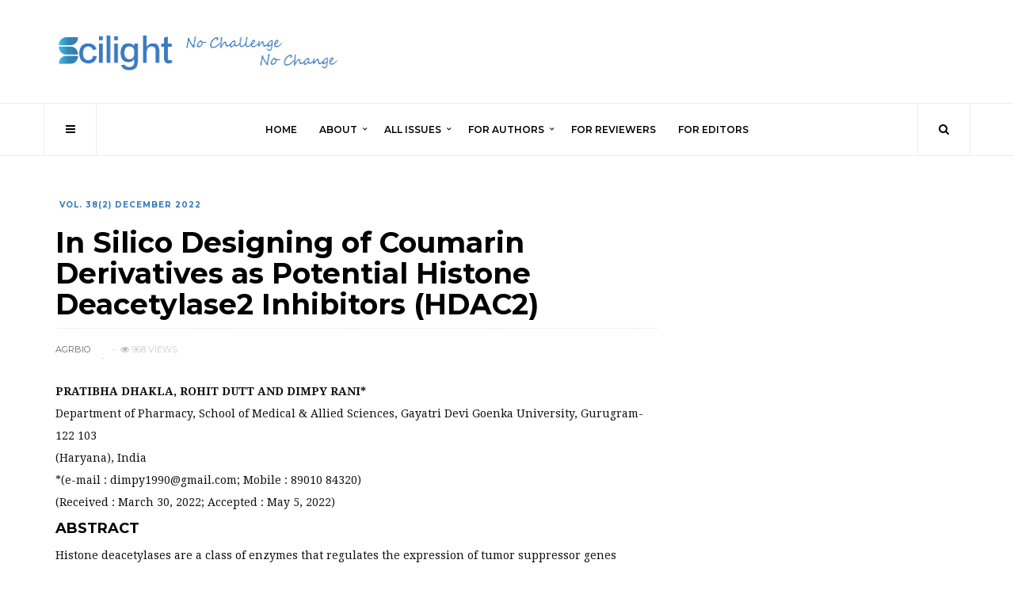

--- FILE ---
content_type: text/html; charset=UTF-8
request_url: https://agribiop.com/in-silico-designing-of-coumarin-derivatives-as-potential-histone-deacetylase2-inhibitors-hdac2/
body_size: 12621
content:
<!doctype html>
<html lang="en-US">
<head>
	<meta charset="UTF-8">
	<meta name="viewport" content="width=device-width, initial-scale=1, maximum-scale=1">
	<link rel="profile" href="http://gmpg.org/xfn/11">
	<link rel="pingback" href="https://agribiop.com/xmlrpc.php">
	<title>In Silico Designing of Coumarin Derivatives as Potential Histone Deacetylase2 Inhibitors (HDAC2) &#8211; Scilight Press</title>
<meta name='robots' content='max-image-preview:large' />
<link rel='dns-prefetch' href='//agribiop.com' />
<link rel="alternate" type="application/rss+xml" title="Scilight Press &raquo; Feed" href="https://agribiop.com/feed/" />
<link rel="alternate" type="application/rss+xml" title="Scilight Press &raquo; Comments Feed" href="https://agribiop.com/comments/feed/" />
	 
	    <meta property="og:title" content="In Silico Designing of Coumarin Derivatives as Potential Histone Deacetylase2 Inhibitors (HDAC2)"/>
	    <meta property="og:description" content="An International Journal"/>
	    <meta property="og:url" content="https://agribiop.com/in-silico-designing-of-coumarin-derivatives-as-potential-histone-deacetylase2-inhibitors-hdac2/"/>
	    <meta property="og:site_name" content="Scilight Press"/>
	    <meta property="og:image" content=""/>
	 
		<script type="text/javascript">
/* <![CDATA[ */
window._wpemojiSettings = {"baseUrl":"https:\/\/s.w.org\/images\/core\/emoji\/15.0.3\/72x72\/","ext":".png","svgUrl":"https:\/\/s.w.org\/images\/core\/emoji\/15.0.3\/svg\/","svgExt":".svg","source":{"concatemoji":"https:\/\/agribiop.com\/wp-includes\/js\/wp-emoji-release.min.js?ver=6.5.2"}};
/*! This file is auto-generated */
!function(i,n){var o,s,e;function c(e){try{var t={supportTests:e,timestamp:(new Date).valueOf()};sessionStorage.setItem(o,JSON.stringify(t))}catch(e){}}function p(e,t,n){e.clearRect(0,0,e.canvas.width,e.canvas.height),e.fillText(t,0,0);var t=new Uint32Array(e.getImageData(0,0,e.canvas.width,e.canvas.height).data),r=(e.clearRect(0,0,e.canvas.width,e.canvas.height),e.fillText(n,0,0),new Uint32Array(e.getImageData(0,0,e.canvas.width,e.canvas.height).data));return t.every(function(e,t){return e===r[t]})}function u(e,t,n){switch(t){case"flag":return n(e,"\ud83c\udff3\ufe0f\u200d\u26a7\ufe0f","\ud83c\udff3\ufe0f\u200b\u26a7\ufe0f")?!1:!n(e,"\ud83c\uddfa\ud83c\uddf3","\ud83c\uddfa\u200b\ud83c\uddf3")&&!n(e,"\ud83c\udff4\udb40\udc67\udb40\udc62\udb40\udc65\udb40\udc6e\udb40\udc67\udb40\udc7f","\ud83c\udff4\u200b\udb40\udc67\u200b\udb40\udc62\u200b\udb40\udc65\u200b\udb40\udc6e\u200b\udb40\udc67\u200b\udb40\udc7f");case"emoji":return!n(e,"\ud83d\udc26\u200d\u2b1b","\ud83d\udc26\u200b\u2b1b")}return!1}function f(e,t,n){var r="undefined"!=typeof WorkerGlobalScope&&self instanceof WorkerGlobalScope?new OffscreenCanvas(300,150):i.createElement("canvas"),a=r.getContext("2d",{willReadFrequently:!0}),o=(a.textBaseline="top",a.font="600 32px Arial",{});return e.forEach(function(e){o[e]=t(a,e,n)}),o}function t(e){var t=i.createElement("script");t.src=e,t.defer=!0,i.head.appendChild(t)}"undefined"!=typeof Promise&&(o="wpEmojiSettingsSupports",s=["flag","emoji"],n.supports={everything:!0,everythingExceptFlag:!0},e=new Promise(function(e){i.addEventListener("DOMContentLoaded",e,{once:!0})}),new Promise(function(t){var n=function(){try{var e=JSON.parse(sessionStorage.getItem(o));if("object"==typeof e&&"number"==typeof e.timestamp&&(new Date).valueOf()<e.timestamp+604800&&"object"==typeof e.supportTests)return e.supportTests}catch(e){}return null}();if(!n){if("undefined"!=typeof Worker&&"undefined"!=typeof OffscreenCanvas&&"undefined"!=typeof URL&&URL.createObjectURL&&"undefined"!=typeof Blob)try{var e="postMessage("+f.toString()+"("+[JSON.stringify(s),u.toString(),p.toString()].join(",")+"));",r=new Blob([e],{type:"text/javascript"}),a=new Worker(URL.createObjectURL(r),{name:"wpTestEmojiSupports"});return void(a.onmessage=function(e){c(n=e.data),a.terminate(),t(n)})}catch(e){}c(n=f(s,u,p))}t(n)}).then(function(e){for(var t in e)n.supports[t]=e[t],n.supports.everything=n.supports.everything&&n.supports[t],"flag"!==t&&(n.supports.everythingExceptFlag=n.supports.everythingExceptFlag&&n.supports[t]);n.supports.everythingExceptFlag=n.supports.everythingExceptFlag&&!n.supports.flag,n.DOMReady=!1,n.readyCallback=function(){n.DOMReady=!0}}).then(function(){return e}).then(function(){var e;n.supports.everything||(n.readyCallback(),(e=n.source||{}).concatemoji?t(e.concatemoji):e.wpemoji&&e.twemoji&&(t(e.twemoji),t(e.wpemoji)))}))}((window,document),window._wpemojiSettings);
/* ]]> */
</script>
<style id='wp-emoji-styles-inline-css' type='text/css'>

	img.wp-smiley, img.emoji {
		display: inline !important;
		border: none !important;
		box-shadow: none !important;
		height: 1em !important;
		width: 1em !important;
		margin: 0 0.07em !important;
		vertical-align: -0.1em !important;
		background: none !important;
		padding: 0 !important;
	}
</style>
<link rel='stylesheet' id='wp-block-library-css' href='https://agribiop.com/wp-includes/css/dist/block-library/style.min.css?ver=6.5.2' type='text/css' media='all' />
<style id='classic-theme-styles-inline-css' type='text/css'>
/*! This file is auto-generated */
.wp-block-button__link{color:#fff;background-color:#32373c;border-radius:9999px;box-shadow:none;text-decoration:none;padding:calc(.667em + 2px) calc(1.333em + 2px);font-size:1.125em}.wp-block-file__button{background:#32373c;color:#fff;text-decoration:none}
</style>
<style id='global-styles-inline-css' type='text/css'>
body{--wp--preset--color--black: #000000;--wp--preset--color--cyan-bluish-gray: #abb8c3;--wp--preset--color--white: #ffffff;--wp--preset--color--pale-pink: #f78da7;--wp--preset--color--vivid-red: #cf2e2e;--wp--preset--color--luminous-vivid-orange: #ff6900;--wp--preset--color--luminous-vivid-amber: #fcb900;--wp--preset--color--light-green-cyan: #7bdcb5;--wp--preset--color--vivid-green-cyan: #00d084;--wp--preset--color--pale-cyan-blue: #8ed1fc;--wp--preset--color--vivid-cyan-blue: #0693e3;--wp--preset--color--vivid-purple: #9b51e0;--wp--preset--gradient--vivid-cyan-blue-to-vivid-purple: linear-gradient(135deg,rgba(6,147,227,1) 0%,rgb(155,81,224) 100%);--wp--preset--gradient--light-green-cyan-to-vivid-green-cyan: linear-gradient(135deg,rgb(122,220,180) 0%,rgb(0,208,130) 100%);--wp--preset--gradient--luminous-vivid-amber-to-luminous-vivid-orange: linear-gradient(135deg,rgba(252,185,0,1) 0%,rgba(255,105,0,1) 100%);--wp--preset--gradient--luminous-vivid-orange-to-vivid-red: linear-gradient(135deg,rgba(255,105,0,1) 0%,rgb(207,46,46) 100%);--wp--preset--gradient--very-light-gray-to-cyan-bluish-gray: linear-gradient(135deg,rgb(238,238,238) 0%,rgb(169,184,195) 100%);--wp--preset--gradient--cool-to-warm-spectrum: linear-gradient(135deg,rgb(74,234,220) 0%,rgb(151,120,209) 20%,rgb(207,42,186) 40%,rgb(238,44,130) 60%,rgb(251,105,98) 80%,rgb(254,248,76) 100%);--wp--preset--gradient--blush-light-purple: linear-gradient(135deg,rgb(255,206,236) 0%,rgb(152,150,240) 100%);--wp--preset--gradient--blush-bordeaux: linear-gradient(135deg,rgb(254,205,165) 0%,rgb(254,45,45) 50%,rgb(107,0,62) 100%);--wp--preset--gradient--luminous-dusk: linear-gradient(135deg,rgb(255,203,112) 0%,rgb(199,81,192) 50%,rgb(65,88,208) 100%);--wp--preset--gradient--pale-ocean: linear-gradient(135deg,rgb(255,245,203) 0%,rgb(182,227,212) 50%,rgb(51,167,181) 100%);--wp--preset--gradient--electric-grass: linear-gradient(135deg,rgb(202,248,128) 0%,rgb(113,206,126) 100%);--wp--preset--gradient--midnight: linear-gradient(135deg,rgb(2,3,129) 0%,rgb(40,116,252) 100%);--wp--preset--font-size--small: 13px;--wp--preset--font-size--medium: 20px;--wp--preset--font-size--large: 36px;--wp--preset--font-size--x-large: 42px;--wp--preset--spacing--20: 0.44rem;--wp--preset--spacing--30: 0.67rem;--wp--preset--spacing--40: 1rem;--wp--preset--spacing--50: 1.5rem;--wp--preset--spacing--60: 2.25rem;--wp--preset--spacing--70: 3.38rem;--wp--preset--spacing--80: 5.06rem;--wp--preset--shadow--natural: 6px 6px 9px rgba(0, 0, 0, 0.2);--wp--preset--shadow--deep: 12px 12px 50px rgba(0, 0, 0, 0.4);--wp--preset--shadow--sharp: 6px 6px 0px rgba(0, 0, 0, 0.2);--wp--preset--shadow--outlined: 6px 6px 0px -3px rgba(255, 255, 255, 1), 6px 6px rgba(0, 0, 0, 1);--wp--preset--shadow--crisp: 6px 6px 0px rgba(0, 0, 0, 1);}:where(.is-layout-flex){gap: 0.5em;}:where(.is-layout-grid){gap: 0.5em;}body .is-layout-flow > .alignleft{float: left;margin-inline-start: 0;margin-inline-end: 2em;}body .is-layout-flow > .alignright{float: right;margin-inline-start: 2em;margin-inline-end: 0;}body .is-layout-flow > .aligncenter{margin-left: auto !important;margin-right: auto !important;}body .is-layout-constrained > .alignleft{float: left;margin-inline-start: 0;margin-inline-end: 2em;}body .is-layout-constrained > .alignright{float: right;margin-inline-start: 2em;margin-inline-end: 0;}body .is-layout-constrained > .aligncenter{margin-left: auto !important;margin-right: auto !important;}body .is-layout-constrained > :where(:not(.alignleft):not(.alignright):not(.alignfull)){max-width: var(--wp--style--global--content-size);margin-left: auto !important;margin-right: auto !important;}body .is-layout-constrained > .alignwide{max-width: var(--wp--style--global--wide-size);}body .is-layout-flex{display: flex;}body .is-layout-flex{flex-wrap: wrap;align-items: center;}body .is-layout-flex > *{margin: 0;}body .is-layout-grid{display: grid;}body .is-layout-grid > *{margin: 0;}:where(.wp-block-columns.is-layout-flex){gap: 2em;}:where(.wp-block-columns.is-layout-grid){gap: 2em;}:where(.wp-block-post-template.is-layout-flex){gap: 1.25em;}:where(.wp-block-post-template.is-layout-grid){gap: 1.25em;}.has-black-color{color: var(--wp--preset--color--black) !important;}.has-cyan-bluish-gray-color{color: var(--wp--preset--color--cyan-bluish-gray) !important;}.has-white-color{color: var(--wp--preset--color--white) !important;}.has-pale-pink-color{color: var(--wp--preset--color--pale-pink) !important;}.has-vivid-red-color{color: var(--wp--preset--color--vivid-red) !important;}.has-luminous-vivid-orange-color{color: var(--wp--preset--color--luminous-vivid-orange) !important;}.has-luminous-vivid-amber-color{color: var(--wp--preset--color--luminous-vivid-amber) !important;}.has-light-green-cyan-color{color: var(--wp--preset--color--light-green-cyan) !important;}.has-vivid-green-cyan-color{color: var(--wp--preset--color--vivid-green-cyan) !important;}.has-pale-cyan-blue-color{color: var(--wp--preset--color--pale-cyan-blue) !important;}.has-vivid-cyan-blue-color{color: var(--wp--preset--color--vivid-cyan-blue) !important;}.has-vivid-purple-color{color: var(--wp--preset--color--vivid-purple) !important;}.has-black-background-color{background-color: var(--wp--preset--color--black) !important;}.has-cyan-bluish-gray-background-color{background-color: var(--wp--preset--color--cyan-bluish-gray) !important;}.has-white-background-color{background-color: var(--wp--preset--color--white) !important;}.has-pale-pink-background-color{background-color: var(--wp--preset--color--pale-pink) !important;}.has-vivid-red-background-color{background-color: var(--wp--preset--color--vivid-red) !important;}.has-luminous-vivid-orange-background-color{background-color: var(--wp--preset--color--luminous-vivid-orange) !important;}.has-luminous-vivid-amber-background-color{background-color: var(--wp--preset--color--luminous-vivid-amber) !important;}.has-light-green-cyan-background-color{background-color: var(--wp--preset--color--light-green-cyan) !important;}.has-vivid-green-cyan-background-color{background-color: var(--wp--preset--color--vivid-green-cyan) !important;}.has-pale-cyan-blue-background-color{background-color: var(--wp--preset--color--pale-cyan-blue) !important;}.has-vivid-cyan-blue-background-color{background-color: var(--wp--preset--color--vivid-cyan-blue) !important;}.has-vivid-purple-background-color{background-color: var(--wp--preset--color--vivid-purple) !important;}.has-black-border-color{border-color: var(--wp--preset--color--black) !important;}.has-cyan-bluish-gray-border-color{border-color: var(--wp--preset--color--cyan-bluish-gray) !important;}.has-white-border-color{border-color: var(--wp--preset--color--white) !important;}.has-pale-pink-border-color{border-color: var(--wp--preset--color--pale-pink) !important;}.has-vivid-red-border-color{border-color: var(--wp--preset--color--vivid-red) !important;}.has-luminous-vivid-orange-border-color{border-color: var(--wp--preset--color--luminous-vivid-orange) !important;}.has-luminous-vivid-amber-border-color{border-color: var(--wp--preset--color--luminous-vivid-amber) !important;}.has-light-green-cyan-border-color{border-color: var(--wp--preset--color--light-green-cyan) !important;}.has-vivid-green-cyan-border-color{border-color: var(--wp--preset--color--vivid-green-cyan) !important;}.has-pale-cyan-blue-border-color{border-color: var(--wp--preset--color--pale-cyan-blue) !important;}.has-vivid-cyan-blue-border-color{border-color: var(--wp--preset--color--vivid-cyan-blue) !important;}.has-vivid-purple-border-color{border-color: var(--wp--preset--color--vivid-purple) !important;}.has-vivid-cyan-blue-to-vivid-purple-gradient-background{background: var(--wp--preset--gradient--vivid-cyan-blue-to-vivid-purple) !important;}.has-light-green-cyan-to-vivid-green-cyan-gradient-background{background: var(--wp--preset--gradient--light-green-cyan-to-vivid-green-cyan) !important;}.has-luminous-vivid-amber-to-luminous-vivid-orange-gradient-background{background: var(--wp--preset--gradient--luminous-vivid-amber-to-luminous-vivid-orange) !important;}.has-luminous-vivid-orange-to-vivid-red-gradient-background{background: var(--wp--preset--gradient--luminous-vivid-orange-to-vivid-red) !important;}.has-very-light-gray-to-cyan-bluish-gray-gradient-background{background: var(--wp--preset--gradient--very-light-gray-to-cyan-bluish-gray) !important;}.has-cool-to-warm-spectrum-gradient-background{background: var(--wp--preset--gradient--cool-to-warm-spectrum) !important;}.has-blush-light-purple-gradient-background{background: var(--wp--preset--gradient--blush-light-purple) !important;}.has-blush-bordeaux-gradient-background{background: var(--wp--preset--gradient--blush-bordeaux) !important;}.has-luminous-dusk-gradient-background{background: var(--wp--preset--gradient--luminous-dusk) !important;}.has-pale-ocean-gradient-background{background: var(--wp--preset--gradient--pale-ocean) !important;}.has-electric-grass-gradient-background{background: var(--wp--preset--gradient--electric-grass) !important;}.has-midnight-gradient-background{background: var(--wp--preset--gradient--midnight) !important;}.has-small-font-size{font-size: var(--wp--preset--font-size--small) !important;}.has-medium-font-size{font-size: var(--wp--preset--font-size--medium) !important;}.has-large-font-size{font-size: var(--wp--preset--font-size--large) !important;}.has-x-large-font-size{font-size: var(--wp--preset--font-size--x-large) !important;}
.wp-block-navigation a:where(:not(.wp-element-button)){color: inherit;}
:where(.wp-block-post-template.is-layout-flex){gap: 1.25em;}:where(.wp-block-post-template.is-layout-grid){gap: 1.25em;}
:where(.wp-block-columns.is-layout-flex){gap: 2em;}:where(.wp-block-columns.is-layout-grid){gap: 2em;}
.wp-block-pullquote{font-size: 1.5em;line-height: 1.6;}
</style>
<link rel='stylesheet' id='contact-form-7-css' href='https://agribiop.com/wp-content/plugins/contact-form-7/includes/css/styles.css?ver=5.6.4' type='text/css' media='all' />
<link rel='stylesheet' id='fontawesome-css' href='https://agribiop.com/wp-content/themes/hague/assets/css/font-awesome.min.css?ver=6.5.2' type='text/css' media='all' />
<link rel='stylesheet' id='bootstrap-css' href='https://agribiop.com/wp-content/themes/hague/assets/css/bootstrap.min.css?ver=6.5.2' type='text/css' media='all' />
<link rel='stylesheet' id='scrollbar-css' href='https://agribiop.com/wp-content/themes/hague/assets/css/jquery.scrollbar.css?ver=6.5.2' type='text/css' media='all' />
<link rel='stylesheet' id='slick-css' href='https://agribiop.com/wp-content/themes/hague/assets/css/slick.css?ver=6.5.2' type='text/css' media='all' />
<link rel='stylesheet' id='magnific-css' href='https://agribiop.com/wp-content/themes/hague/assets/css/magnific-popup.css?ver=6.5.2' type='text/css' media='all' />
<link rel='stylesheet' id='style-css' href='https://agribiop.com/wp-content/themes/hague-child/style.css?ver=6.5.2' type='text/css' media='all' />
<link rel='stylesheet' id='settigns-css' href='https://agribiop.com/wp-content/themes/hague/assets/css/settings.css?ver=6.5.2' type='text/css' media='all' />
<link rel='stylesheet' id='mobile-css' href='https://agribiop.com/wp-content/themes/hague/assets/css/mobile-app.css?ver=6.5.2' type='text/css' media='all' />
<link rel='stylesheet' id='wp-pagenavi-css' href='https://agribiop.com/wp-content/plugins/wp-pagenavi/pagenavi-css.css?ver=2.70' type='text/css' media='all' />
<script type="text/javascript" src="https://agribiop.com/wp-includes/js/jquery/jquery.min.js?ver=3.7.1" id="jquery-core-js"></script>
<script type="text/javascript" src="https://agribiop.com/wp-includes/js/jquery/jquery-migrate.min.js?ver=3.4.1" id="jquery-migrate-js"></script>
<link rel="https://api.w.org/" href="https://agribiop.com/wp-json/" /><link rel="alternate" type="application/json" href="https://agribiop.com/wp-json/wp/v2/posts/2088" /><link rel="EditURI" type="application/rsd+xml" title="RSD" href="https://agribiop.com/xmlrpc.php?rsd" />
<meta name="generator" content="WordPress 6.5.2" />
<link rel="canonical" href="https://agribiop.com/in-silico-designing-of-coumarin-derivatives-as-potential-histone-deacetylase2-inhibitors-hdac2/" />
<link rel='shortlink' href='https://agribiop.com/?p=2088' />
<link rel="alternate" type="application/json+oembed" href="https://agribiop.com/wp-json/oembed/1.0/embed?url=https%3A%2F%2Fagribiop.com%2Fin-silico-designing-of-coumarin-derivatives-as-potential-histone-deacetylase2-inhibitors-hdac2%2F" />
<link rel="alternate" type="text/xml+oembed" href="https://agribiop.com/wp-json/oembed/1.0/embed?url=https%3A%2F%2Fagribiop.com%2Fin-silico-designing-of-coumarin-derivatives-as-potential-histone-deacetylase2-inhibitors-hdac2%2F&#038;format=xml" />
<link href='https://fonts.googleapis.com/css?family=Montserrat:200,300,400,500,600,700&subset=latin,latin-ext' rel='stylesheet' type='text/css'>
<link href='https://fonts.googleapis.com/css?family=Droid+Serif:200,300,400,500,600,700&subset=latin,latin-ext' rel='stylesheet' type='text/css'>
<style id='hague-selection' type='text/css'>
/* Options set in the admin page */

body {
	font-family: 'Montserrat';
	}
p, .post-content p, .copyright p{
	font-family: 'Droid Serif';
}
.post-category ul li a, .post-author a, .post-date a, .post-comment a, .post-views, .woocommerce .woocommerce-ordering select, .woocommerce ul.products li.product .price, .woocommerce .widget_price_filter .price_slider_amount, .widget_shopping_cart ul li .quantity, .woocommerce table.shop_table td {
	font-family: 'Montserrat';
}
header .navbar ul li a{
	font-family: 'Montserrat';
}
.post-title h1, .post-title h1 a{
	font-family: 'Montserrat';
}
.post-title h2, .post-title h2 a{
	font-family: 'Montserrat';
}
.post-title h3, .post-title h3 a{
	font-family: 'Montserrat';
}
.post-title h4, .post-title h4 a{
	font-family: 'Montserrat';
}
.post-title h5, .post-title h5 a{
	font-family: 'Montserrat';
}
.post-title h6, .post-title h6 a{
	font-family: 'Montserrat';
}
header .main-content .brand-logo a img, 
.sericon .search-form-content .search-content-logo .brand-logo a img {
	height: 45px;
}
header .main-content, 
.sericon .search-form-content .search-content-logo .brand-logo, 
.sidebar-logo .brand-logo {
	padding: 20px 0;
}
.post-title a, .post-title h1{
	color: #000000;
}
.post-title a:hover {
	color: #666666;
}
.post-content p {
	color: #666666;
}
.nav-links a, .nav-links span.page-numbers.current, .pagination-load-more a, .pagination .next-page a, .pagination .prev-page a{
	color: #000000;
	border:1px solid #000000;
}
.nav-links span.page-numbers.current, .pagination-load-more a:hover, .pagination .next-page a:hover, .prev-page a:hover{
	background-color: #000000 !important;
}
.back-to-top a, .back-to-top a:hover{
	color: #000000;
	border:1px solid #000000;
}
.post-date, .post-date a, .post-date{
	color: #B7B7B7;
}
.post-author a{
	color: #666666;
}
.page-post .post-meta .post-views, .blog-posts .post .post-bottom .post-views{
	color: #B7B7B7;
}
.page-post .post-meta .post-comment a, .blog-posts .post .post-bottom .post-comment a{
	color: #666666;
}
.cat-color-4{ background-color:#fff !important; color : #fff !important; } .cat-color-3{ background-color:#fff !important; color : #fff !important; } .cat-color-5{ background-color:#fff !important; color : #fff !important; } .cat-color-9{ background-color:#fff !important; color : #fff !important; } .cat-color-12{ background-color:#fff !important; color : #fff !important; } .cat-color-14{ background-color:#fff !important; color : #fff !important; } .cat-color-17{ background-color:#fff !important; color : #fff !important; } .cat-color-19{ background-color:#fff !important; color : #fff !important; } .cat-color-22{ background-color:#fff !important; color : #fff !important; } .cat-color-24{ background-color:#fff !important; color : #fff !important; } .cat-color-25{ background-color:#fff !important; color : #fff !important; } .cat-color-28{ background-color:#fff !important; color : #fff !important; } .cat-color-31{ background-color:#fff !important; color : #fff !important; } .cat-color-35{ background-color:#fff !important; color : #fff !important; } .cat-color-36{ background-color:#fff !important; color : #fff !important; } .cat-color-37{ background-color:#fff !important; color : #fff !important; } .cat-color-38{ background-color:#fff !important; color : #fff !important; } .cat-color-39{ background-color: !important; color :  !important; } .cat-color-1{ background-color:#fff !important; color : #fff !important; } .cat-color-42{ background-color:#fff !important; color : #fff !important; } .cat-color-44{ background-color:#fff !important; color : #fff !important; } .cat-color-13{ background-color: !important; color :  !important; } .cat-color-6{ background-color: !important; color :  !important; } .cat-color-7{ background-color: !important; color :  !important; } .cat-color-8{ background-color: !important; color :  !important; } .cat-color-11{ background-color: !important; color :  !important; } .cat-color-15{ background-color: !important; color :  !important; } .cat-color-16{ background-color:#fff !important; color : #fff !important; } .cat-color-18{ background-color: !important; color :  !important; } .cat-color-20{ background-color: !important; color :  !important; } .cat-color-21{ background-color: !important; color :  !important; } .cat-color-23{ background-color:#fff !important; color : #fff !important; } .cat-color-26{ background-color:#fff !important; color : #fff !important; } .cat-color-29{ background-color: !important; color :  !important; } .cat-color-32{ background-color: !important; color :  !important; } .cat-color-33{ background-color:#fff !important; color : #fff !important; } .cat-color-34{ background-color: !important; color :  !important; } </style>
<meta name="generator" content="Powered by Visual Composer - drag and drop page builder for WordPress."/>
<!--[if lte IE 9]><link rel="stylesheet" type="text/css" href="https://agribiop.com/wp-content/plugins/js_composer/assets/css/vc_lte_ie9.min.css" media="screen"><![endif]--><!--[if IE  8]><link rel="stylesheet" type="text/css" href="https://agribiop.com/wp-content/plugins/js_composer/assets/css/vc-ie8.min.css" media="screen"><![endif]-->		<style type="text/css" id="wp-custom-css">
			.footer-sidebar {
    position: relative;
    margin: 0 0 0px;
}
footer {
    padding: 20px 0 0;
}		</style>
		<noscript><style type="text/css"> .wpb_animate_when_almost_visible { opacity: 1; }</style></noscript>		<!-- Google tag (gtag.js) -->
<script async src="https://www.googletagmanager.com/gtag/js?id=G-FLYCT2RYWX"></script>
<script>
  window.dataLayer = window.dataLayer || [];
  function gtag(){dataLayer.push(arguments);}
  gtag('js', new Date());

  gtag('config', 'G-FLYCT2RYWX');
</script></head>

	<body class="post-template-default single single-post postid-2088 single-format-standard theme-default fixed-mobile-header hague-class  hague-shop-column-4 wpb-js-composer js-comp-ver-4.12 vc_responsive">

	<div class="theme-width">
	<!-- /*============================================================================
  >> SIDEBAR NAVIGATION
  ============================================================================
*/ -->

<div class="sidebar-navigation">
	<div class="sidebar-scroll scrollbar-macosx">

		<div class="close-sidebar-button">
			<a href="#" class="close-btn"><span>Close Sidebar</span><i class="fa fa-close"></i></a>
		</div><!-- close-sidebar-button -->
		<div class="sidebar-logo">
			<div class="brand-logo">
								<a href="https://agribiop.com/">
					<img src="https://agribiop.com/wp-content/uploads/2018/06/logo.png" alt="Scilight Press"/>
				</a>
			</div>
		</div>

		<nav class="navbar">
			<ul id="menu-main-menu" class="mobile-menu"><li id="menu-item-28" class="menu-item menu-item-type-post_type menu-item-object-page menu-item-home menu-item-28"><a href="https://agribiop.com/">Home</a></li>
<li id="menu-item-93" class="menu-item menu-item-type-post_type menu-item-object-page menu-item-has-children menu-item-93"><a href="https://agribiop.com/about-us/">About</a>
<ul class="sub-menu">
	<li id="menu-item-3337" class="menu-item menu-item-type-post_type menu-item-object-page menu-item-3337"><a href="https://agribiop.com/about-us/open-access/">Open Access</a></li>
	<li id="menu-item-3397" class="menu-item menu-item-type-post_type menu-item-object-page menu-item-3397"><a href="https://agribiop.com/about-us/publishing-ethics/">Publishing Ethics</a></li>
	<li id="menu-item-3405" class="menu-item menu-item-type-post_type menu-item-object-page menu-item-3405"><a href="https://agribiop.com/about-us/peer-review-policy/">Peer Review Policy</a></li>
	<li id="menu-item-96" class="menu-item menu-item-type-post_type menu-item-object-page menu-item-96"><a href="https://agribiop.com/about-us/annals-of-agri-bio-research/">Annals of Agri-bio Research</a></li>
	<li id="menu-item-26" class="menu-item menu-item-type-post_type menu-item-object-page menu-item-26"><a href="https://agribiop.com/contact-us/">Contact Us</a></li>
</ul>
</li>
<li id="menu-item-49" class="menu-item menu-item-type-taxonomy menu-item-object-category menu-item-has-children menu-item-49"><a href="https://agribiop.com/category/annals-of-agri-bio-research/">All Issues</a>
<ul class="sub-menu">
	<li id="menu-item-3724" class="menu-item menu-item-type-taxonomy menu-item-object-category menu-item-3724"><a href="https://agribiop.com/category/annals-of-agri-bio-research/vol-302-december-2025/">Vol 30(2) December 2025</a></li>
	<li id="menu-item-3555" class="menu-item menu-item-type-taxonomy menu-item-object-category menu-item-3555"><a href="https://agribiop.com/category/annals-of-agri-bio-research/vol-301-june-2025/">Vol 30(1) June 2025</a></li>
	<li id="menu-item-3199" class="menu-item menu-item-type-taxonomy menu-item-object-category menu-item-3199"><a href="https://agribiop.com/category/annals-of-agri-bio-research/vol-292-dec-2024/">Vol 29(2) December 2024</a></li>
	<li id="menu-item-3014" class="menu-item menu-item-type-taxonomy menu-item-object-category menu-item-3014"><a href="https://agribiop.com/category/annals-of-agri-bio-research/vol-291-june-2024/">Vol 29(1) June 2024</a></li>
	<li id="menu-item-2893" class="menu-item menu-item-type-taxonomy menu-item-object-category menu-item-2893"><a href="https://agribiop.com/category/annals-of-agri-bio-research/vol-282-2-december-2023/">Vol 28(2) Part-2 December 2023</a></li>
	<li id="menu-item-2892" class="menu-item menu-item-type-taxonomy menu-item-object-category menu-item-2892"><a href="https://agribiop.com/category/annals-of-agri-bio-research/vol-282-1-december-2023/">Vol 28(2) Part-1 December 2023</a></li>
	<li id="menu-item-2155" class="menu-item menu-item-type-taxonomy menu-item-object-category menu-item-2155"><a href="https://agribiop.com/category/annals-of-agri-bio-research/vol-272-december-2022/">Vol 27(2) December 2022</a></li>
	<li id="menu-item-1818" class="menu-item menu-item-type-taxonomy menu-item-object-category menu-item-1818"><a href="https://agribiop.com/category/annals-of-agri-bio-research/vol-271-june-2022/">Vol 27(1) June 2022</a></li>
	<li id="menu-item-1731" class="menu-item menu-item-type-taxonomy menu-item-object-category menu-item-1731"><a href="https://agribiop.com/category/annals-of-agri-bio-research/vol-262-december-2021/">Vol 26(2) December 2021</a></li>
	<li id="menu-item-1489" class="menu-item menu-item-type-taxonomy menu-item-object-category menu-item-1489"><a href="https://agribiop.com/category/annals-of-agri-bio-research/vol-261-june-2021/">Vol 26(1) June 2021</a></li>
	<li id="menu-item-1332" class="menu-item menu-item-type-taxonomy menu-item-object-category menu-item-1332"><a href="https://agribiop.com/category/annals-of-agri-bio-research/vol-252-december-2020/">Vol 25(2) December 2020</a></li>
	<li id="menu-item-967" class="menu-item menu-item-type-taxonomy menu-item-object-category menu-item-967"><a href="https://agribiop.com/category/annals-of-agri-bio-research/vol-251-june-2020/">Vol 25(1) June 2020</a></li>
	<li id="menu-item-729" class="menu-item menu-item-type-taxonomy menu-item-object-category menu-item-729"><a href="https://agribiop.com/category/annals-of-agri-bio-research/vol-242-december-2019/">Vol 24(2) December 2019</a></li>
	<li id="menu-item-557" class="menu-item menu-item-type-taxonomy menu-item-object-category menu-item-557"><a href="https://agribiop.com/category/annals-of-agri-bio-research/vol-241-june-2019/">Vol 24(1) June 2019</a></li>
	<li id="menu-item-82" class="menu-item menu-item-type-taxonomy menu-item-object-category menu-item-82"><a href="https://agribiop.com/category/annals-of-agri-bio-research/vol-231-june-2018/">Vol 23(1) June 2018</a></li>
	<li id="menu-item-449" class="menu-item menu-item-type-taxonomy menu-item-object-category menu-item-449"><a href="https://agribiop.com/category/annals-of-agri-bio-research/vol-232-december-2018/">Vol 23(2) December 2018</a></li>
</ul>
</li>
<li id="menu-item-3344" class="menu-item menu-item-type-post_type menu-item-object-page menu-item-has-children menu-item-3344"><a href="https://agribiop.com/for-authors/">For Authors</a>
<ul class="sub-menu">
	<li id="menu-item-3341" class="menu-item menu-item-type-custom menu-item-object-custom menu-item-3341"><a href="https://sciflux.org/authors/submissions">Submit</a></li>
	<li id="menu-item-3347" class="menu-item menu-item-type-post_type menu-item-object-page menu-item-3347"><a href="https://agribiop.com/for-authors/instruction-for-authors/">Instruction for Authors</a></li>
	<li id="menu-item-3351" class="menu-item menu-item-type-post_type menu-item-object-page menu-item-3351"><a href="https://agribiop.com/for-authors/editorial-process/">Editorial Process</a></li>
	<li id="menu-item-3388" class="menu-item menu-item-type-post_type menu-item-object-page menu-item-3388"><a href="https://agribiop.com/for-authors/article-processing-charge/">Article Processing Charge</a></li>
</ul>
</li>
<li id="menu-item-3360" class="menu-item menu-item-type-post_type menu-item-object-page menu-item-3360"><a href="https://agribiop.com/for-reviewers/">For Reviewers</a></li>
<li id="menu-item-3363" class="menu-item menu-item-type-post_type menu-item-object-page menu-item-3363"><a href="https://agribiop.com/for-editors/">For Editors</a></li>
</ul>		</nav><!-- navbar -->

		<div class="sidebar-banner-ads">
						</div><!-- sidebar-banner-ads -->

		<div class="sidebar-social">
			<ul>
			     						
												
												
												
												
												
												
												
												
												
												
												
												
												
															</ul>
		</div><!-- sidebar-social -->

		<div class="copyright">
							2025 All Rights Reserved - Australia Academic Press Pty. Ltd. 					</div><!-- copyright -->

	</div><!-- sidebar-scroll -->
</div><!-- sidebar-navigation -->

<div class="sidebar-overlay close-btn"></div><!-- /*============================================================================
  >> HEADER
  ============================================================================
*/ -->
<div class="preloader">
	<div class="loader"><div class="loader-inner"></div></div>
</div>

<header>
	<div class="sticky-header visible-lg visible-md">
		<div class="sticky-header-content">
		<div class="navicon">
			<a href="#"><i class="fa fa-navicon"></i></a>
		</div><!-- navicon -->
		
		<div class="container"></div>

		
		<div class="sericon">
			<a><i class="fa fa-search"></i></a>
		</div><!-- sericon -->
		</div><!-- sticky-header-content -->

				<div class="sticky-progressbar">
			<div class="status-bar"></div>
			<div class="reading-title-bar">
					<div class="brand-logo">
												<a href="https://agribiop.com/">
							<img src="https://agribiop.com/wp-content/uploads/2018/06/logo.png" alt="Scilight Press"/>
						</a>
					</div>
				<span>Now Reading</span>
				<h6 class="page-title">In Silico Designing of Coumarin Derivatives as Potential Histone Deacetylase2 Inhibitors (HDAC2)</h6>
			</div><!-- reading-title-bar -->
		</div><!-- sticky-progressbar -->
			</div><!-- sticky-header -->

	<div class="mobile-header visible-sm visible-xs">
		<div class="navicon">
			<a href="#"><i class="fa fa-navicon"></i></a>
		</div><!-- navicon -->

		<div class="brand-logo">
						<a href="https://agribiop.com/">
				<img src="https://agribiop.com/wp-content/uploads/2018/06/logo.png" alt="Scilight Press"/>
			</a>
		</div>

		<div class="sericon">
			<a href="#" ><i class="fa fa-search"></i></a>
			<div class="search-form-content">
				<a href="#" class="close-search"><i class="fa fa-close"></i></a>
				<div class="search-content-logo"></div>
				<h6>Search for content, post, videos</h6>
				<form method="get" class="search-form" role="search" action="https://agribiop.com/">
	<input type="search" class="form-control" name="s" value="" placeholder="SEARCH...">
	<button type="submit" class="btn btn-default"><i class="fa fa-search"></i></button>
</form>			</div><!-- search-form-content -->
		</div><!-- sericon -->
	</div><!-- mobile-header -->

	<div class="header-style-3 visible-lg visible-md">

		<div class="main-content">
			<div class="container">
				<div class="row">
					<div class="col-md-4 col-sm-4 col-xs-12">
						<div class="brand-logo">
														<a href="https://agribiop.com/">
								<img src="https://agribiop.com/wp-content/uploads/2018/06/logo.png" alt="Scilight Press"/>
							</a>
						</div>
					</div>
					<div class="col-md-8 col-sm-8 col-xs-12">
						<div class="header-ads">
													</div><!-- header-ads -->
					</div>
				</div><!-- row -->
			</div><!-- container -->
		</div><!-- main-content -->
		
		<div class="nav-content">

			<div class="container">
				<div class="navicon">
					<a href="#"><i class="fa fa-navicon"></i></a>
				</div><!-- navicon -->
				<nav class="navbar main-menu">
											<ul id="menu-main-menu-1" class="menu"><li class="menu-item menu-item-type-post_type menu-item-object-page menu-item-home menu-item-28"><a href="https://agribiop.com/">Home</a></li>
<li class="menu-item menu-item-type-post_type menu-item-object-page menu-item-has-children menu-item-93"><a href="https://agribiop.com/about-us/">About</a><div class="child-menu">
<ul class="sub-menu">
	<li class="menu-item menu-item-type-post_type menu-item-object-page menu-item-3337"><a href="https://agribiop.com/about-us/open-access/">Open Access</a></li>
	<li class="menu-item menu-item-type-post_type menu-item-object-page menu-item-3397"><a href="https://agribiop.com/about-us/publishing-ethics/">Publishing Ethics</a></li>
	<li class="menu-item menu-item-type-post_type menu-item-object-page menu-item-3405"><a href="https://agribiop.com/about-us/peer-review-policy/">Peer Review Policy</a></li>
	<li class="menu-item menu-item-type-post_type menu-item-object-page menu-item-96"><a href="https://agribiop.com/about-us/annals-of-agri-bio-research/">Annals of Agri-bio Research</a></li>
	<li class="menu-item menu-item-type-post_type menu-item-object-page menu-item-26"><a href="https://agribiop.com/contact-us/">Contact Us</a></li>
</ul>
</div></li>
<li class="menu-item menu-item-type-taxonomy menu-item-object-category menu-item-has-children menu-item-49"><a href="https://agribiop.com/category/annals-of-agri-bio-research/">All Issues</a><div class="mega-menu-content">
<ul class="sub-menu">
	<li class="menu-item menu-item-type-taxonomy menu-item-object-category menu-item-3724"><a href="https://agribiop.com/category/annals-of-agri-bio-research/vol-302-december-2025/">Vol 30(2) December 2025</a></li>
	<li class="menu-item menu-item-type-taxonomy menu-item-object-category menu-item-3555"><a href="https://agribiop.com/category/annals-of-agri-bio-research/vol-301-june-2025/">Vol 30(1) June 2025</a></li>
	<li class="menu-item menu-item-type-taxonomy menu-item-object-category menu-item-3199"><a href="https://agribiop.com/category/annals-of-agri-bio-research/vol-292-dec-2024/">Vol 29(2) December 2024</a></li>
	<li class="menu-item menu-item-type-taxonomy menu-item-object-category menu-item-3014"><a href="https://agribiop.com/category/annals-of-agri-bio-research/vol-291-june-2024/">Vol 29(1) June 2024</a></li>
	<li class="menu-item menu-item-type-taxonomy menu-item-object-category menu-item-2893"><a href="https://agribiop.com/category/annals-of-agri-bio-research/vol-282-2-december-2023/">Vol 28(2) Part-2 December 2023</a></li>
	<li class="menu-item menu-item-type-taxonomy menu-item-object-category menu-item-2892"><a href="https://agribiop.com/category/annals-of-agri-bio-research/vol-282-1-december-2023/">Vol 28(2) Part-1 December 2023</a></li>
	<li class="menu-item menu-item-type-taxonomy menu-item-object-category menu-item-2155"><a href="https://agribiop.com/category/annals-of-agri-bio-research/vol-272-december-2022/">Vol 27(2) December 2022</a></li>
	<li class="menu-item menu-item-type-taxonomy menu-item-object-category menu-item-1818"><a href="https://agribiop.com/category/annals-of-agri-bio-research/vol-271-june-2022/">Vol 27(1) June 2022</a></li>
	<li class="menu-item menu-item-type-taxonomy menu-item-object-category menu-item-1731"><a href="https://agribiop.com/category/annals-of-agri-bio-research/vol-262-december-2021/">Vol 26(2) December 2021</a></li>
	<li class="menu-item menu-item-type-taxonomy menu-item-object-category menu-item-1489"><a href="https://agribiop.com/category/annals-of-agri-bio-research/vol-261-june-2021/">Vol 26(1) June 2021</a></li>
	<li class="menu-item menu-item-type-taxonomy menu-item-object-category menu-item-1332"><a href="https://agribiop.com/category/annals-of-agri-bio-research/vol-252-december-2020/">Vol 25(2) December 2020</a></li>
	<li class="menu-item menu-item-type-taxonomy menu-item-object-category menu-item-967"><a href="https://agribiop.com/category/annals-of-agri-bio-research/vol-251-june-2020/">Vol 25(1) June 2020</a></li>
	<li class="menu-item menu-item-type-taxonomy menu-item-object-category menu-item-729"><a href="https://agribiop.com/category/annals-of-agri-bio-research/vol-242-december-2019/">Vol 24(2) December 2019</a></li>
	<li class="menu-item menu-item-type-taxonomy menu-item-object-category menu-item-557"><a href="https://agribiop.com/category/annals-of-agri-bio-research/vol-241-june-2019/">Vol 24(1) June 2019</a></li>
	<li class="menu-item menu-item-type-taxonomy menu-item-object-category menu-item-82"><a href="https://agribiop.com/category/annals-of-agri-bio-research/vol-231-june-2018/">Vol 23(1) June 2018</a></li>
	<li class="menu-item menu-item-type-taxonomy menu-item-object-category menu-item-449"><a href="https://agribiop.com/category/annals-of-agri-bio-research/vol-232-december-2018/">Vol 23(2) December 2018</a></li>
</ul>
</div></li>
<li class="menu-item menu-item-type-post_type menu-item-object-page menu-item-has-children menu-item-3344"><a href="https://agribiop.com/for-authors/">For Authors</a><div class="child-menu">
<ul class="sub-menu">
	<li class="menu-item menu-item-type-custom menu-item-object-custom menu-item-3341"><a href="https://sciflux.org/authors/submissions">Submit</a></li>
	<li class="menu-item menu-item-type-post_type menu-item-object-page menu-item-3347"><a href="https://agribiop.com/for-authors/instruction-for-authors/">Instruction for Authors</a></li>
	<li class="menu-item menu-item-type-post_type menu-item-object-page menu-item-3351"><a href="https://agribiop.com/for-authors/editorial-process/">Editorial Process</a></li>
	<li class="menu-item menu-item-type-post_type menu-item-object-page menu-item-3388"><a href="https://agribiop.com/for-authors/article-processing-charge/">Article Processing Charge</a></li>
</ul>
</div></li>
<li class="menu-item menu-item-type-post_type menu-item-object-page menu-item-3360"><a href="https://agribiop.com/for-reviewers/">For Reviewers</a></li>
<li class="menu-item menu-item-type-post_type menu-item-object-page menu-item-3363"><a href="https://agribiop.com/for-editors/">For Editors</a></li>
</ul>									</nav><!-- navbar -->

				
				<div class="sericon">
					<a href="#" ><i class="fa fa-search"></i></a>
					<div class="search-form-content">
						<a class="close-search"><i class="fa fa-close"></i></a>
						<div class="search-content-logo">
							<div class="brand-logo">
																<a href="https://agribiop.com/">
									<img src="https://agribiop.com/wp-content/uploads/2018/06/logo.png" alt="Scilight Press"/>
								</a>
							</div>
						</div><!-- search-content-logo -->
						<h6>Search for content, post, videos</h6>
						<form method="get" class="search-form" role="search" action="https://agribiop.com/">
	<input type="search" class="form-control" name="s" value="" placeholder="SEARCH...">
	<button type="submit" class="btn btn-default"><i class="fa fa-search"></i></button>
</form>					</div><!-- search-form-content -->
				</div><!-- sericon -->
			</div><!-- container -->

		</div><!-- nav-content -->

	</div><!-- header-style-1 -->
</header>
<section class="main">
	<div class="container">
	
		<div class="main-content wpb_column col-sm-8 col-xs-12 margin-top">
			<div class="row">

			<article itemscope itemtype="http://schema.org/Article" class="page-post post single-style-1 post-2088 type-post status-publish format-standard hentry category-vol-382-december-2022" id="post-2088" role="article" >
				
					<div class="post-category category-bg-color">
		<ul>
			<li>
				<a  class="cat-color-29" href="https://agribiop.com/category/annals-of-biology/vol-382-december-2022/ ">Vol. 38(2) December 2022</a>
			</li>
		</ul>
	</div>
					<div class="post-title sticky-title">
					<h1 class="entry-title" itemprop="name headline">In Silico Designing of Coumarin Derivatives as Potential Histone Deacetylase2 Inhibitors (HDAC2)</h1>				</div>
				<div class="post-meta">
										<div class="post-author"><a href="https://agribiop.com/author/admin/" title="Posts by AGRBIO" rel="author">AGRBIO</a></div>
																				<div class="post-comment"></div>
															<div class="post-views"><i class="fa fa-eye"></i>968 Views</div>
									</div><!-- post-meta -->

								<figure class="post-image">
									</figure>
					
				<div class="post-content">
					<p><strong>PRATIBHA DHAKLA, ROHIT DUTT AND DIMPY RANI*</strong><br />
Department of Pharmacy, School of Medical &amp; Allied Sciences, Gayatri Devi Goenka University, Gurugram-122 103<br />
(Haryana), India<br />
*(e-mail : dimpy1990@gmail.com; Mobile : 89010 84320)<br />
(Received : March 30, 2022; Accepted : May 5, 2022)</p>
<h4>ABSTRACT</h4>
<p>Histone deacetylases are a class of enzymes that regulates the expression of tumor suppressor genes<br />
by removal of acetyl group from histones. Forty coumarin derivatives were designed as a privileged<br />
scaffold with potential anticancer activity, proven in literature. The inhibitors were designed according<br />
to the structural requirements of inhibitors given in the literature. The classical inhibitors had a CAP<br />
group, a linker and zinc binding group. The designed forty coumarin compounds were subjected to<br />
molecular docking against HDAC2 enzyme. The HDAC2 inhibitors were then analyzed through SwissADME<br />
to calculate their drug likeness properties. It was found that the coumarin compounds had good binding<br />
affinity towards HDAC2 and showed good ADME properties. The study showed that the designed coumarin<br />
compounds were good leads for the HDAC2 inhibition. The result of this work can pave the way for<br />
further designing, synthesis and biological evaluation of potent HDAC2 inhibitors.<br />
<strong>Key words :</strong> Histone deacetylases, HDAC2 inhibitors, molecular docking, drug design, ADME</p>
<div class="wp-block-buttons">
<div class="wp-block-button"><a href="https://agribiop.com/wp-content/uploads/2019/11/274-279.pdf" class="wp-block-button__link">Download</a></div>
</div>
									</div><!-- post-content -->
				
								<!-- post-tags -->

								<!-- post-author -->

						<nav class="post-directions">
		
				<div class="row">
			<a class="col-md-6 col-sm-6 col-xs-12 previous-article" href="https://agribiop.com/anova-and-manova-a-comparative-study-for-correlated-characters-of-wheat/">
							<div class="post-directions-content">
					<span></span>
					<h5>ANOVA and MANOVA: A Comparative Study for Correlated Characters of Wheat</h5>
				</div><!-- post-directions-inwrap -->
						</a><!-- previous-article -->
			<a class="col-md-6 col-sm-6 col-xs-12 next-article" href="https://agribiop.com/risk-assessment-of-cadmium-and-lead-in-herbal-decoction-of-tinospora-cordifolia-leaves-and-their-antibacterial-activity-on-pathogenic-gram-negative-bacteria/">
							<div class="post-directions-content">
					<span></span>
					<h5>Risk Assessment of Cadmium and Lead in Herbal Decoction of Tinospora cordifolia Leaves and their Antibacterial Activity on Pathogenic Gram-negative Bacteria</h5>
				</div><!-- post-directions-inwrap -->
						</a><!-- next-article -->

		</div><!-- row -->
				</nav>
						<!-- post-directions -->
				
				  <div class="social-share">
					<ul>
											<li><a class="facebook" href="https://www.facebook.com/sharer/sharer.php?u=https://agribiop.com/in-silico-designing-of-coumarin-derivatives-as-potential-histone-deacetylase2-inhibitors-hdac2/" target="_blank"><i class="fa fa-facebook"></i><span>Share</span></a></li>
					
											<li><a class="twitter" href="https://twitter.com/intent/tweet?url=https://agribiop.com/in-silico-designing-of-coumarin-derivatives-as-potential-histone-deacetylase2-inhibitors-hdac2/&text=In+Silico+Designing+of+Coumarin+Derivatives+as+Potential+Histone+Deacetylase2+Inhibitors+%28HDAC2%29" target="_blank"><i class="fa fa-twitter"></i> <span>Tweet</span></a></li>
					
											<li><a class="google" href="https://plus.google.com/share?url=https://agribiop.com/in-silico-designing-of-coumarin-derivatives-as-potential-histone-deacetylase2-inhibitors-hdac2/" target="_blank"><i class="fa fa-google-plus"></i><span>Share</span></a></li>
					
											<li><a class="pinterest" href="https://pinterest.com/pin/create/button/?url=https://agribiop.com/in-silico-designing-of-coumarin-derivatives-as-potential-histone-deacetylase2-inhibitors-hdac2/&description=In Silico Designing of Coumarin Derivatives as Potential Histone Deacetylase2 Inhibitors (HDAC2)&media=" target="_blank"><i class="fa fa-pinterest"></i> <span>Pin it</span></a></li>
					
					</ul>
				</div>
							<!-- post-share -->

								<!--post-comment-->

			</article><!-- post -->

			</div><!-- row -->
		</div><!-- main-content -->
				<div class="sidebar col-sm-4 col-xs-12 margin-top">
			<div class="sidebar-content">
							</div><!-- sidebar-content -->
		</div><!-- wpb_column -->
		</div><!-- container -->


	<div class="container">
		
		<div class="col-sm-12 col-xs-12 margin-top">
			<div class="related-posts style-1">
				<div class="item-title"><h4>Related Posts</h4></div>

				


				<div class="row">
										<article class="col-md-3 col-sm-6 col-xs-12 post post-2094 type-post status-publish format-standard hentry category-vol-382-december-2022" itemscope="itemscope" itemtype="http://schema.org/Article">

												
						<div class="post-title">
							<h6 itemprop="name" class="entry-title"><a itemprop="url" href="https://agribiop.com/the-effect-of-various-indole-3-butyric-acid-iba-levels-on-the-rooting-of-stem-cuttings-of-peach-prunus-persica-l/" title="The Effect of Various Indole-3-Butyric Acid (IBA) Levels on the Rooting of Stem Cuttings of Peach (Prunus persica L.)">The Effect of Various Indole-3-Butyric Acid (IBA) Levels on the Rooting of Stem Cuttings of Peach (Prunus persica L.)</a></h6>						</div>
											</article><!-- post -->
										<article class="col-md-3 col-sm-6 col-xs-12 post post-2136 type-post status-publish format-standard hentry category-vol-382-december-2022" itemscope="itemscope" itemtype="http://schema.org/Article">

												
						<div class="post-title">
							<h6 itemprop="name" class="entry-title"><a itemprop="url" href="https://agribiop.com/comparison-of-the-effect-of-different-irrigation-scheduling-tools-on-applied-waterand-citrus-fruit-quality/" title="Comparison of the Effect of Different Irrigation Scheduling Tools on Applied Waterand Citrus Fruit Quality">Comparison of the Effect of Different Irrigation Scheduling Tools on Applied Water<br>and Citrus Fruit Quality</a></h6>						</div>
											</article><!-- post -->
										<article class="col-md-3 col-sm-6 col-xs-12 post post-2100 type-post status-publish format-standard hentry category-vol-382-december-2022" itemscope="itemscope" itemtype="http://schema.org/Article">

												
						<div class="post-title">
							<h6 itemprop="name" class="entry-title"><a itemprop="url" href="https://agribiop.com/study-of-the-chemical-properties-of-pectin-extracted-from-residues-of-some-plant-sources/" title="Study of the Chemical Properties of Pectin Extracted from Residues of Some Plant Sources">Study of the Chemical Properties of Pectin Extracted from Residues of Some Plant Sources</a></h6>						</div>
											</article><!-- post -->
										<article class="col-md-3 col-sm-6 col-xs-12 post post-2070 type-post status-publish format-standard hentry category-vol-382-december-2022" itemscope="itemscope" itemtype="http://schema.org/Article">

												
						<div class="post-title">
							<h6 itemprop="name" class="entry-title"><a itemprop="url" href="https://agribiop.com/bacterial-clinical-mastitis-study-and-antibiotic-sensitivity-assay-of-bovine/" title="Bacterial Clinical Mastitis Study and Antibiotic Sensitivity Assay of Bovine">Bacterial Clinical Mastitis Study and Antibiotic Sensitivity Assay of Bovine</a></h6>						</div>
											</article><!-- post -->
										<article class="col-md-3 col-sm-6 col-xs-12 post post-2097 type-post status-publish format-standard hentry category-vol-382-december-2022" itemscope="itemscope" itemtype="http://schema.org/Article">

												
						<div class="post-title">
							<h6 itemprop="name" class="entry-title"><a itemprop="url" href="https://agribiop.com/the-study-of-indole-3-butyric-acid-iba-and-rooting-media-and-its-interaction-with-various-root-and-shoot-growth-behaviours-through-air-layering-in-guava-psidium-guajava-l/" title="The Study of Indole-3-Butyric Acid (IBA) and Rooting Media and its Interaction with Various Root and Shoot Growth Behaviours through Air Layering in Guava (Psidium guajava L.)">The Study of Indole-3-Butyric Acid (IBA) and Rooting Media and its Interaction with Various Root and Shoot Growth Behaviours through Air Layering in Guava (Psidium guajava L.)</a></h6>						</div>
											</article><!-- post -->
										<article class="col-md-3 col-sm-6 col-xs-12 post post-2076 type-post status-publish format-standard hentry category-vol-382-december-2022" itemscope="itemscope" itemtype="http://schema.org/Article">

												
						<div class="post-title">
							<h6 itemprop="name" class="entry-title"><a itemprop="url" href="https://agribiop.com/importance-of-public-distribution-system-in-kerala-problems-in-converting-paddy-fields-into-other-activities-a-scientific-and-social-approach/" title="Importance of Public Distribution System in Kerala : Problems in Converting Paddy Fields into Other Activities  A Scientific and Social Approach">Importance of Public Distribution System in Kerala : Problems in Converting Paddy Fields into Other Activities  A Scientific and Social Approach</a></h6>						</div>
											</article><!-- post -->
										<article class="col-md-3 col-sm-6 col-xs-12 post post-2124 type-post status-publish format-standard hentry category-vol-382-december-2022" itemscope="itemscope" itemtype="http://schema.org/Article">

												
						<div class="post-title">
							<h6 itemprop="name" class="entry-title"><a itemprop="url" href="https://agribiop.com/evaluation-of-silica-and-zinc-in-growth-and-yield-of-peanuts/" title="Evaluation of Silica and Zinc in Growth and Yield of Peanuts">Evaluation of Silica and Zinc in Growth and Yield of Peanuts</a></h6>						</div>
											</article><!-- post -->
										<article class="col-md-3 col-sm-6 col-xs-12 post post-2073 type-post status-publish format-standard hentry category-vol-382-december-2022" itemscope="itemscope" itemtype="http://schema.org/Article">

												
						<div class="post-title">
							<h6 itemprop="name" class="entry-title"><a itemprop="url" href="https://agribiop.com/toxicological-evaluation-of-aquilaria-subintegra-leaf-extract-in-male-icr-mice/" title="Toxicological Evaluation of Aquilaria subintegra Leaf Extract in Male ICR Mice">Toxicological Evaluation of Aquilaria subintegra Leaf Extract in Male ICR Mice</a></h6>						</div>
											</article><!-- post -->
									</div><!-- row -->

					
			</div><!-- related-posts -->
		</div><!-- wpb_column -->

	</div><!-- container -->


</section><!-- main -->

<script type="text/javascript" src="https://agribiop.com/wp-content/plugins/contact-form-7/includes/swv/js/index.js?ver=5.6.4" id="swv-js"></script>
<script type="text/javascript" id="contact-form-7-js-extra">
/* <![CDATA[ */
var wpcf7 = {"api":{"root":"https:\/\/agribiop.com\/wp-json\/","namespace":"contact-form-7\/v1"},"cached":"1"};
/* ]]> */
</script>
<script type="text/javascript" src="https://agribiop.com/wp-content/plugins/contact-form-7/includes/js/index.js?ver=5.6.4" id="contact-form-7-js"></script>
<script type="text/javascript" src="https://agribiop.com/wp-content/themes/hague/assets/js/bootstrap.min.js" id="bootstrap-js-js"></script>
<script type="text/javascript" src="https://agribiop.com/wp-content/themes/hague/assets/js/jquery.scrollbar.min.js" id="scroolbar-js"></script>
<script type="text/javascript" src="https://agribiop.com/wp-content/themes/hague/assets/js/slick.min.js" id="slick-js"></script>
<script type="text/javascript" src="https://agribiop.com/wp-content/themes/hague/assets/js/theia-sticky-sidebar.js" id="theia-sticky-js"></script>
<script type="text/javascript" src="https://agribiop.com/wp-content/themes/hague/assets/js/jquery.fitvids.js" id="fitvids-js"></script>
<script type="text/javascript" src="https://agribiop.com/wp-content/themes/hague/assets/js/jquery.justifiedGallery.min.js" id="justifiedGallery-js"></script>
<script type="text/javascript" src="https://agribiop.com/wp-content/themes/hague/assets/js/jquery.magnific-popup.min.js" id="magnific-js"></script>
<script type="text/javascript" src="https://agribiop.com/wp-content/themes/hague/assets/js/jquery.progressScroll.js" id="progressScroll-js"></script>
<script type="text/javascript" src="https://agribiop.com/wp-includes/js/hoverIntent.min.js?ver=1.10.2" id="hoverIntent-js"></script>
<script type="text/javascript" src="https://agribiop.com/wp-content/themes/hague/assets/js/custom-app.js" id="custom-app-js"></script>
<script type="text/javascript" src="https://agribiop.com/wp-includes/js/comment-reply.min.js?ver=6.5.2" id="comment-reply-js" async="async" data-wp-strategy="async"></script>
<script type="text/javascript" id="ajax-app-js-extra">
/* <![CDATA[ */
var themeajax = {"ajaxurl":"https:\/\/agribiop.com\/wp-admin\/admin-ajax.php"};
/* ]]> */
</script>
<script type="text/javascript" src="https://agribiop.com/wp-content/themes/hague/assets/js/ajax-app.js" id="ajax-app-js"></script>


<footer class="light margin-top">
	<div class="container">
		
		<div class="footer-sidebar">
						</div>

		<div class="subfooter style-1">
			<div class="sub-main-content">
				<div class="footer-brand-logo">
										<a href="https://agribiop.com/">
						<img src="https://agribiop.com/wp-content/uploads/2018/06/logo-white.png" alt="Scilight Press"/>
					</a>
				</div>
				<nav class="footer-menu">
									</nav><!-- footer-menu -->
			</div><!-- sub-main-content -->
			<div class="copyright">
									<p>2026 All Rights Reserved - Scilight Press Pty Ltd</p>
							</div><!-- copyright -->
		</div><!-- subfooter -->

	</div><!-- container -->
</footer>

<div class="back-to-top"><a href="#"><i class="fa fa-long-arrow-up"></i></a></div></div><!--theme-width end-->
</body>
</html>
<!--
Performance optimized by W3 Total Cache. Learn more: https://www.boldgrid.com/w3-total-cache/


Served from: www.agribiop.com @ 2026-01-20 11:44:59 by W3 Total Cache
-->

--- FILE ---
content_type: text/css
request_url: https://agribiop.com/wp-content/themes/hague/assets/css/slick.css?ver=6.5.2
body_size: 1209
content:
/* Slider */
.slick-slider
{
    position: relative;

    display: block;

    -moz-box-sizing: border-box;
         box-sizing: border-box;

    -webkit-user-select: none;
       -moz-user-select: none;
        -ms-user-select: none;
            user-select: none;
    outline: none;
    border-color:none;
    -webkit-box-shadow: none;
    box-shadow: none;
    -webkit-touch-callout: none;
    -khtml-user-select: none;
    -ms-touch-action: pan-y;
        touch-action: pan-y;
    -webkit-tap-highlight-color: transparent;
}

.slick-slider a {
    outline: none;
    border-color:none;
    -webkit-box-shadow: none;
    box-shadow: none;
}

.slick-list
{
    position: relative;
    outline: none;
    border-color:none;
    -webkit-box-shadow: none;
    box-shadow: none;
    display: block;
    overflow: hidden;

    margin: 0;
    padding: 0;
}
.slick-list:focus
{
    outline: none;
    border-color:none;
    -webkit-box-shadow: none;
    box-shadow: none;
}
.slick-list.dragging
{
    cursor: pointer;
    cursor: hand;
    outline: none;
    border-color:none;
    -webkit-box-shadow: none;
    box-shadow: none;
}

.slick-slider .slick-track,
.slick-slider .slick-list
{
    outline: none;
    border-color:none;
    -webkit-box-shadow: none;
    box-shadow: none;
    -webkit-transform: translate3d(0, 0, 0);
       -moz-transform: translate3d(0, 0, 0);
        -ms-transform: translate3d(0, 0, 0);
         -o-transform: translate3d(0, 0, 0);
            transform: translate3d(0, 0, 0);
}

.slick-track
{
    position: relative;
    top: 0;
    left: 0;
    outline: none;
    border-color:none;
    -webkit-box-shadow: none;
    box-shadow: none;
    display: block;
}
.slick-track:before,
.slick-track:after
{
    display: table;
    outline: none;
    border-color:none;
    -webkit-box-shadow: none;
    box-shadow: none;
    content: '';
}
.slick-track:after
{
    clear: both;
    outline: none;
    border-color:none;
    -webkit-box-shadow: none;
    box-shadow: none;
}
.slick-loading .slick-track
{
    visibility: hidden;
    outline: none;
    border-color:none;
    -webkit-box-shadow: none;
    box-shadow: none;
}

.slick-slide
{
    display: none;
    float: left;
    outline: none;
    border-color:none;
    -webkit-box-shadow: none;
    box-shadow: none;
    height: 100%;
    min-height: 1px;
}
[dir='rtl'] .slick-slide
{
    float: right;
    outline: none;
    border-color:none;
    -webkit-box-shadow: none;
    box-shadow: none;
}
.slick-slide img
{
    display: block;
    outline: none;
    border-color:none;
    -webkit-box-shadow: none;
    box-shadow: none;
}
.slick-slide.slick-loading img
{
    display: none;
    outline: none;
    border-color:none;
    -webkit-box-shadow: none;
    box-shadow: none;
}
.slick-slide.dragging img
{
    pointer-events: none;
    outline: none;
    border-color:none;
    -webkit-box-shadow: none;
    box-shadow: none;
}
.slick-initialized .slick-slide
{
    display: block;
    outline: none;
    border-color:none;
    -webkit-box-shadow: none;
    box-shadow: none;
}
.slick-loading .slick-slide
{
    visibility: hidden;
    outline: none;
    border-color:none;
    -webkit-box-shadow: none;
    box-shadow: none;
}
.slick-vertical .slick-slide
{
    display: block;
    outline: none;
    border-color:none;
    -webkit-box-shadow: none;
    box-shadow: none;
    height: auto;

    border: 1px solid transparent;
}
.slick-arrow.slick-hidden {
    display: none;
    outline: none;
    border-color:none;
    -webkit-box-shadow: none;
    box-shadow: none;
}

.featured-slick:after {
  content: '';
  width: 32px;
  height: 32px;
  position: absolute;
  bottom: 40px;
  left: 50%;
  margin-left: -16px;
  background: transparent url("[data-uri]") center center no-repeat;
}

.featured-slick {
  max-width: 100%;
  height: 300px;
  position: relative;
  overflow: hidden;
}
.featured-slick > * {
  opacity: 0;
  -moz-transition: opacity 0.25s linear;
  -o-transition: opacity 0.25s linear;
  -webkit-transition: opacity 0.25s linear;
  transition: opacity 0.25s linear;
}
.featured-slick .slick-dots {
    opacity: 1;
}
.featured-slick:after {
  margin: 0;
  width: 100%;
  height: 100%;
  left: 0;
  top: 0;
  bottom: auto;
}
.featured-slick.slick-initialized {
  height: auto;
  overflow: visible;
}
.featured-slick.slick-initialized .slick-list, .featured-style-1.slick-initialized > * {
  opacity: 1;
}
.featured-slick.slick-initialized:after {
  display: none;
}

--- FILE ---
content_type: text/css
request_url: https://agribiop.com/wp-content/themes/hague-child/style.css?ver=6.5.2
body_size: 699
content:
/*
 Theme Name:   Hague Child Theme
 Theme URI:    http://themeforest.net/user/evolle
 Description:  <strong>Evolle Magazine WordPress Theme by <a href="http://themeforest.net/user/evolle">Evolle</a></strong>
 Author:       Evolle Themes
 Author URI:   http://themeforest.net/user/evolle
 Template:     hague
 Version:      1.1.1
 License:      GNU General Public License v2 or later
 License URI:  http://www.gnu.org/licenses/gpl-2.0.html
 Tags:         one-column, two-columns, right-sidebar, full-width-template, accessibility-ready, custom-colors, custom-menu, featured-images, post-formats, sticky-post, theme-options, translation-ready
 Text Domain:  hague
*/

@import url("../hague/style.css");

.post.post-style-1 .post-detail:before{top:0;}
.category_links a{display: inline-block;text-align: center;margin: 0 2px;color: #111;line-height: 27px;}

--- FILE ---
content_type: text/css
request_url: https://agribiop.com/wp-content/themes/hague/assets/css/mobile-app.css?ver=6.5.2
body_size: 3165
content:
@media (max-width: 1366px) {

	.featured-style-1 .post-detail {
		bottom: 180px;
	}
	.featured-style-1 .post-detail .post-title h2 {
		font-size: 36px;
		line-height: 40px;
	}

}

@media (max-width: 1280px) {

	.theme-custom-posts.style-1 {

		margin:0;

	}

	.featured-style-1 {

		padding:0;

	}

}



@media (max-width: 1198px) {

	.featured-style-1 .post-detail {

		bottom: 100px;

	}

	.theme-custom-posts.style-1 .custom-posts-slider-for .post .post-detail {

		padding: 0 50px;

		bottom: 100px;

	}

	.header-style-3 .header-ads img, .header-style-4 .header-ads img, .header-style-5 .header-ads img {

		max-width: 100%;

	}

	.featured-style-3 .featured-carousel-content .post-detail {

		padding:0 50px;

	}

	.featured-style-4 {

		padding: 0 15px;

	}

	.featured-style-4 .post-detail {

		padding: 15px;

	}

	.featured-style-4 .post-detail .post-title h2 {

		font-size: 18px;

	}

	.theme-custom-posts.style-2 .custom-post-title h4 {

		padding: 0 0 10px 130px;

	}

	.theme-custom-posts.style-2 .custom-posts-no-image > ul > li {

		padding: 20px 0;

	}

	.theme-custom-posts.style-2 .custom-posts-no-image ul li span {

		font-size: 48px;

		line-height: 95px;

	}

	.theme-custom-posts.style-2 .custom-posts-no-image ul li .post {

		padding: 0 0 0 70px;

	}

	.theme-custom-posts.style-2 .custom-posts-medium .post-detail {

		width: 350px;

	}

	.theme-custom-posts.style-3 .custom-posts-column.small .post {

		margin: 0 0 40px;

	}

}

@media (max-width: 1024px) {

	.featured-style-2 {

		padding:0;

	}

	.featured-style-3 .post-title h2 {

		font-size: 36px;

	}

}



@media (min-width: 768px) and (max-width: 991px) {

	.container, .main-content, .sidebar {

		width: 100%;

	}

	.featured-style-1 {

		padding:0;

	}

	.featured-slider-nav, .custom-posts-slider-nav {

		display: none;

	}

	.featured-style-1 .post-detail {

		bottom: 20px;

	}

	.featured-style-1 .post-detail .post-title h2 {

		padding:0 50px;

	}

	.featured-style-2 .post-detail .post-title h2 {

		font-size: 24px;

	}

	.featured-style-4 .grid-column.small .post {

		display: inline-block;

		float: left;

		width: 50%;

	}

	.theme-custom-posts.style-1 .custom-posts-slider-for .post .post-detail {

		bottom: 50px;

	}

	.theme-custom-posts.style-1 .custom-posts-slider-for {

		box-shadow: none;

		margin:0 20px;

	}

	.theme-custom-posts.style-1 .custom-posts-slider-for .post {

		position: relative;

	}

	.category-content.style-5 .slick-controls ul li.prev, .category-content.style-6 .slick-controls li.prev {

		margin: 0 -4px 0 0;

	}

	.sidebar-content {

		margin:0 0 0 5px;

	}

	.sidebar-content.right {

		margin: 0 0 0 10px!important;

	}

	.sidebar-content.left {

		margin: 0 10px!important 0 0;

	}

	.widget {

		padding: 20px;

	}

	.instagram-profile-images li {

		width: 49%;

	}

	.instagram-profile-images li img {

		width: 100%;

	}

	.widget.advertisement-widget {

		text-align: center;

	}

	.widget.advertisement-widget img {

		display: inline-block;

	}

	.copyright, .sub-main-content {

		text-align: center;

	}

	.subfooter.style-1 nav.footer-menu {

		width: 100%;

		float: none;

		margin: 15px 0 0;

	}

	.theme-custom-posts.style-2 .custom-post-title h4 {

		padding: 0 0 50px;

	}

	.theme-custom-posts.style-2 .custom-posts-medium {

		margin:30px 0 0;

	}

	.theme-custom-posts.style-2 .custom-posts-medium .post-image:before {

		right: 0;

		top: 0;

		bottom: 0;

	}

	.theme-custom-posts.style-2 .custom-posts-medium .post-detail {

		position: relative;

		width: inherit;

		margin: 0;

    	padding: 30px;

	}

	.theme-custom-posts.style-3 .custom-posts-column.small .post {

		width: 49%;

    	display: inline-block;

	}

	.theme-custom-posts.style-3 .custom-posts-content:before {

		border-color: transparent;

	}

	.post-inner-header .post-image.style-5 .post-image-content .container {

		padding:0;

	}

	.post-inner-header .post-image .post-image-content .post-image-text-inner .post-title {

		padding:0 50px;

	}
	.shortcode-instagram ul.eight-column li {
		width: 25%;
	}
	.shortcode-instagram ul.six-column li {
		width: 33.33%;
	}
}



@media (max-width: 767px) {

	.shortcode-instagram ul li {
		width: 50%!important;
	}

	.container, .main-content, .sidebar {

		width: 100%;

	}

	.featured-style-1 {

		padding:0;

	}

	.featured-slider-nav, .custom-posts-slider-nav {

		display: none;

	}

	.featured-style-1 .post-detail {

		bottom: 50px;

	}

	.featured-style-1 .post-detail .post-title h2 {

		font-size: 35px;

		line-height: 35px;

		padding:0 50px;

	}

	.featured-style-4 .grid-column.small .post {

		display: inline-block;

		float: left;

		width: 50%;

	}

	.featured-style-2 .post-detail .post-title h2 {

		font-size: 24px;

	}

	.theme-custom-posts.style-1 .custom-posts-slider-for {

		box-shadow: none;

		margin:0 20px;

	}

	.theme-custom-posts.style-1 .custom-posts-slider-for .post {

		position: relative;

	}

	.theme-custom-posts.style-1 .custom-posts-slider-for .post .post-detail {

		bottom: 20px;

		padding: 0 50px;

	}

	.category-content.style-5 .slick-controls ul li.prev, .category-content.style-6 .slick-controls li.prev {

		margin: 0 -4px 0 0;

	}

	.sidebar-content {

		margin:0;

	}

	.sidebar-content.right {

		margin: 0 0 0 0px!important;

	}

	.sidebar-content.left {

		margin: 0 0px!important 0 0;

	}

	.instagram-profile-images li {

		width: 49%;

	}

	.instagram-profile-images li img {

		width: 100%;

	}

	.widget.advertisement-widget {

		text-align: center;

	}

	.widget.advertisement-widget img {

		display: inline-block;

	}

	.copyright, .sub-main-content {

		text-align: center;

	}

	.subfooter.style-1 nav.footer-menu {

		width: 100%;

		float: none;

		margin: 15px 0 0;

	}

	.theme-custom-posts.style-2 .custom-post-title h4 {

		padding: 0 0 50px;

	}

	.theme-custom-posts.style-2 .custom-posts-medium {

		margin:30px 0 0;

	}

	.theme-custom-posts.style-2 .custom-posts-medium .post-image:before {

		right: 0;

		top: 0;

		bottom: 0;

	}

	.theme-custom-posts.style-2 .custom-posts-medium .post-detail {

		position: relative;

		width: inherit;

		margin: 0;

    	padding: 30px;

	}

	.theme-custom-posts.style-3 .custom-posts-column.small .post {

		width: 49%;

    	display: inline-block;

	}

	.theme-custom-posts.style-3 .custom-posts-content:before {

		border-color: transparent;

	}

	.post-directions,

	.post-directions a.next-article,

	.social-share,

	.post-author-bio {

		text-align: center;

	}

	.post-directions a {

		opacity: 1;

		border:0;

	}

	.post-author-bio .author-image {

		float: none;

	}

	.post-author-bio .author-info {

		margin: 15px 0 0;

	}

	.single-style-3 .post-image-content {

		padding:0 50px;

	}

	.single-style-3 .post-title h1,

	.single-style-4 .post-title h1 {

		font-size: 32px;

	}

	.single-style-4 .single-content-width {

		padding:0;

		margin: 0;

	}

	.single-style-4 .single-content-width:before {

		background-color: transparent;

	}

	.single-style-4 .post-image-content {

		padding: 0 50px;

		bottom: 30px;

	}

	.single-style-4 .alignleft {

		margin: 6px 20px 14px 0px;

	}

	.single-style-4 .aligncenter.size-full {

		margin-left: 0;

	}

	.post-inner-header .post-image.style-5 .post-image-content .container {

		padding:0;

	}

	.single-style-5 .single-content-width {

		padding:0;

		margin:-40px 0 0 0;

	}

	.post-inner-header .post-image {

		min-height: 500px;

	}

	.post-inner-header .post-image.style-5 .post-image-content {

		bottom:50px;

	}

	.single-style-5 .aligncenter.size-full {

		margin-left: 0;

		margin-right: 0;

	}

	.post-inner-header .post-image .post-image-content .post-image-text-inner .post-title {

		padding:0 50px;

	}

	.post-image.style-6 .post-image-content,

	.video-style .post-image-content,

	.gallery-style .post-image-content {

		padding:0;

	}

	.sidebar {

		padding-left: 15px!important;

    	padding-right: 15px!important;

	}

	.post-style-3 .post-detail, .post-style-4 .post-detail {

		margin: 20px 0 0;

	}

	.woocommerce .myaccount_user {
		padding:0;
	}

	.featured-style-1.dark,
	.featured-style-2.dark {
		padding:0;
	}

	.post.post-style-7 .post-detail {
		padding: 0;
    	margin-left: 0;
    	margin-top: 20px;
	}

}



@media (max-width: 666px) {

	.featured-style-1 .post-detail {

		bottom: 20px;

	}

	.featured-style-1 .post-detail .post-title h2 {

		font-size: 26px;

		line-height: 32px;

	}

	.featured-style-5 .post-detail {

		padding: 40px;

	}

	.featured-style-5 .post-detail .post-title h2 {

		font-size: 36px;

	}

	.theme-custom-posts.style-1 .custom-posts-slider-for .post .post-detail {

		bottom: 50px;

		padding: 0 50px;

	}

	.theme-custom-posts.style-1 .custom-posts-slider-for .post .post-detail .post-title h2 {

		font-size: 30px;

	}

	.theme-custom-posts.style-1 .custom-posts-slider-for .post .post-detail .post-content {

		display: none;

	}

	.featured-style-3 .post-title h2 {

		font-size: 24px;

	}

	.post-image-content {

		top: 30%;

	}

	.single-style-4 .post-title h1 {

		font-size: 20px;

	}

	.single-style-4 .post-image-content {

	    padding: 0 40px;

	    bottom: 0;

	}

	.post-inner-header .post-image .post-image-content .post-image-text-inner .post-title h1 {

		font-size: 32px;

	}

	.single-style-5 .single-content-width:before {

		top: -50px;

	}

	.post-inner-header .post-image.style-5 .post-image-content {

		bottom:30px;

	}

	.single-style-5 .single-content-width {

		margin: -40px 0 0 0;

	}

	.post-inner-header .post-image .post-image-content .post-image-text-inner .post-title {

		padding: 0 10px;

	}

	.video-style .post-image-content .post-title h1,

	.gallery-style .post-image-content .post-title h1 {

		font-size: 24px;

	}

	.featured-style-1 .post-detail .post-title h2 {

		font-size: 22px;

		line-height: 24px;

		padding:0 20px;

	}

	.cat-slider .post .post-detail .post-detail-inwrap .post-text-content {

		padding:0;

	}

	.sidebar {

		margin:30px 0 0;

	}

}



@media (max-width: 480px) {

	.shortcode-subscribe form button {
		position: relative;
		width: 100%;
		left: 0;
		right: 0;
		margin:5px 0 0;
	}
	.shortcode-subscribe.style-2 .subscribe-content {
		padding: 70px 30px;
	}

	.mobile-header .brand-logo {

		padding: 22px 0;

	}

	.fixed-mobile-header .mobile-header {
	    position: fixed;
	    z-index: 10;
	    width: 100%;
	    top: 0;
	}

	.fixed-mobile-header .main {
	    margin-top: 65px;
	}

	.mobile-header .brand-logo a img {

		height: inherit;

		max-height: 35px;

    	max-width: 100px;

	}

	.featured-style-1 .post-detail {

		position: relative;

		margin:15px 0 0;

		bottom: 0;

	}

	.featured-style-1 .post-detail .post-title h2 a,

	.featured-style-1 .post-detail .post-meta .post-author a,

	.featured-style-1 .post-detail .post-meta .post-date {

		color: #000;

	}

	.featured-style-3 .featured-carousel-content .post-detail {

		padding: 0 20px;

	    bottom: 10px;

	    top: inherit;

	}

	.featured-style-4 .post-detail,

	.featured-style-4 .grid-column.medium .post-detail {

		padding:20px;

	}

	.featured-style-4 .grid-column.medium .post-title h2 {

		font-size: 24px;

	}

	.featured-style-4 .grid-column.small .post {

		display: inline-block;

		float: left;

		width: 100%;

	}

	.featured-style-5 .post-detail {

		padding:30px;

	}

	.featured-style-5 .post-detail .post-title h2 {

		font-size: 24px;

	}

	.cat-slider .post .post-detail .post-detail-inwrap .post-text-content .post-title h5 {

		font-size: 22px;

	}

	.category-content.style-5 .slick-controls ul li.prev, .category-content.style-6 .slick-controls li.prev {

		margin: 0 -4px 0 0;

	}

	.theme-custom-posts.style-1 .custom-posts-slider-for {

		margin:0;

	}

	.theme-custom-posts.style-1 .custom-posts-slider-for .post .post-detail {

	    bottom: 20px;

	    padding: 0 20px;

	}

	.theme-custom-posts.style-1 .custom-posts-slider-for .post .post-detail .post-title h2 {

		font-size: 22px;

	}

	.instagram-profile-images li {

		width: 48%;

	}

	.post-style-3 .post-detail, .post-style-4 .post-detail {

		margin: 20px 0 0;

	}

	.post.post-style-1 .post-title h5, .post.post-style-1 .post-title h6, .post.post-style-3 .post-detail .post-title h5, .post.post-style-3 .post-detail .post-title h6, .post.post-style-4 .post-detail .post-title h5, .post.post-style-4 .post-detail .post-title h6, .theme-custom-posts.style-2 .custom-posts-medium .post-detail .post-title h6 {

		font-size: 22px;

	}

	.theme-custom-posts.style-2 {

		padding: 30px 0;

	}

	.theme-custom-posts.style-2 .custom-posts-no-image ul li .post {

		padding: 0 0 0 20px;

	}

	.theme-custom-posts.style-2 .custom-posts-medium .post-detail {

		margin: 20px 0 0;

    	padding: 0px;

	}

	.theme-custom-posts.style-3 .custom-posts-column.small .post {

		width: 100%;

	}

	.theme-custom-posts.style-3 .custom-posts-column.medium .post .post-detail .post-title h6 {

		font-size: 20px;

	}

	.error-404.not-found {

		padding: 80px 15px;

	}

	.error-404.not-found h1 {

		font-size: 100px;

	}

	.post-image.style-2:before {

		background-color: transparent;

	}

	.post-image-content {

		position: relative;

		padding: 0;

		text-align: left;

		margin:20px 0 0;

	}

	.post-image-content h1, .post-image-content .post-author a, .post-image-content .post-comment a, .post-image-content .post-views, .post-image-content .post-date {

    	color: #000!important;

	}

	.single-style-1 .post-title h1,

	.single-style-2 .post-title h1,

	.single-style-3 .post-title h1,

	.single-style-4 .post-title h1,

	.video-style .post-image-content .post-title h1 {

		font-size: 20px;

	}

	.single-style-2 .post-image-content,

	.single-style-3 .post-image-content,

	.single-style-4 .post-image-content {

		bottom: inherit;

		border-bottom: 1px dashed #ccc;

	}

	.single-style-4 .post-image-content {

		padding:0;

	}

	.page-post .post-content > ul, .page-post .post-content > ol {

		margin: 20px 0 20px 10px;

	}

	.alignleft,

	.alignright {

		width: 100%!important;

	}

	.single-style-3.post-image.style-2:before {

		background-color: rgba(0, 0, 0, 0);

	}

	.single-style-3 .post-image-content {

		padding: 0;

	    position: relative;

	    text-align: left;

	}

	.post-inner-header .post-image {

		min-height: 400px;

	}

	.post-inner-header .post-image.style-5 .post-image-content,

	.post-inner-header .post-image.style-6 .post-image-content {

		position: absolute;

		padding: 0 10px;

		bottom: 10px;

	}

	.post-inner-header .post-image .post-image-content .post-image-text-inner .post-title h1 {

		font-size: 24px;

		color: #fff!important;

	}

	.video-style.light .post-image-content .post-meta .post-author a,

	.video-style.light .post-image-content .post-meta .post-comment a,

	.gallery-style .post-image-content .post-meta .post-author a,

	.gallery-style .post-image-content .post-meta .post-comment a {

		color: #666!important;

	}



	.video-style.light .post-image-content .post-meta .post-date,

	.video-style.light .post-image-content .post-meta .post-views,

	.gallery-style .post-image-content .post-meta .post-date,

	.gallery-style .post-image-content .post-meta .post-views {

		color: #B7B7B7!important;

	}

	.post-inner-header .post-image-content .post-author a, .post-inner-header .post-image-content .post-comment a, .post-inner-header .post-image-content .post-views, .post-inner-header .post-image-content .post-date {

		color: #fff!important;

	}

	.page-post .post-content h2, .page-post .post-content h3 {

		font-size: 18px;

	}

	.post-comments .comment-list li ul li {

		padding-left: 0;

	}

}



@media (max-width: 360px) {

	.featured-style-1 .post-detail {

		position: relative;

		margin:15px 0 0;

	}

	.featured-style-1 .post-detail .post-title h2 a,

	.featured-style-1 .post-detail .post-meta .post-author a {

		color: #000;

	}

	.featured-style-4 .grid-column.medium .post-title h2 {

		font-size: 18px;

	}

	.cat-slider .post .post-detail .post-detail-inwrap {

		padding:10px;

	}

	.cat-slider .post .post-detail:before {

		top: 10px;

	    bottom: 10px;

	    left: 10px;

	    right: 10px;

	}

	.category-content.style-5 .slick-controls, .category-content.style-6 .slick-controls {

		display: none;

	}

	.cat-slider .post .post-detail .post-detail-inwrap .post-text-content .post-title h5 {

		font-size: 18px;

	}

	.theme-custom-posts.style-1 .custom-posts-slider-for {

		margin:0;

	}

	.theme-custom-posts.style-1 .custom-posts-slider-for .post .post-detail .post-title h2 {

	    font-size: 17px;

	    margin: 5px 0;

	}

	.page-post .post-content .wp-caption img {

		width: 100%;

	}

	.alignleft,

	.alignright {

		margin: 6px 0px 14px 0;

	}

}



@media (max-width: 320px) {

	.featured-style-5 .post-detail {

		padding:20px;

	}

	.featured-style-5 .post-detail .post-title h2 {

		font-size: 18px;

	}

	.widget.widget-posts-style-1 ul li a .post-title h6, .widget.widget-posts-style-2 ul li a .post-title h6, .widget.widget-posts-style-1 ul li a:hover .post-title h6 {

		padding:0;

	}

	.theme-custom-posts.style-3 .custom-posts-column.medium .post .post-detail {

		padding: 40% 40px 0 40px;

	}

	.theme-custom-posts.style-3 .custom-posts-column.medium .post .post-detail .post-title h6 {

		font-size: 18px;

	}

}
/*============================================================================
  >> 13. WOOCOMMERCE
  ============================================================================
*/
@media (min-width: 768px) {
	@media (min-width: 768px) {
	.post-type-archive-product.woocommerce.hague-shop-column-3 ul.products li.product {
		width: 30.80%;
	}

	.post-type-archive-product.woocommerce.hague-shop-column-4 ul.products li.product {
		width: 22.15%;
	}

	.post-type-archive-product.woocommerce.hague-shop-column-5 ul.products li.product {
		width: 16.96%;
	}

	.post-type-archive-product.woocommerce.hague-shop-column-6 ul.products li.product {
		width: 13.50%;
	}
}
}

--- FILE ---
content_type: text/css
request_url: https://agribiop.com/wp-content/themes/hague/style.css
body_size: 21753
content:
/*
    Theme Name: Hague
    Text Domain: hague
    Theme URI: http://evollethemes.com/theme-preview/hague/preview/
    Author: Evolle
    Author URI: http://evolle.com/
    Description: Hague Lifestyle & Magazine Blog Theme
    Version: 2
    License: GNU General Public License v2 or later
    License http://www.gnu.org/licenses/gpl-2.0.html
    License URI: 
    Tags: one-column, two-columns, right-sidebar, full-width-template, accessibility-ready, custom-colors, custom-menu, featured-images, post-formats, sticky-post, theme-options, translation-ready
*/

/*------------------------------------------------------------------
[Table of contents]

00. RESET
01. WP-SPECIFIC
02. PRELOADER
03. SIDEBAR NAVIGATION
04. HEADER
05. BLOG POST
06. FEATURED AREA
07. CATEGORY LAYOUTS
08. SIDEBARS
09. CUSTOM POSTS
10. FOOTER
11. PAGINATION LOADING
12. DARK HEADER
13. INSTAGRAM SHORTCODE
14. NEWSLETTER SHORTCODE

/*============================================================================
  >> 00. RESET
  ============================================================================
*/
html {
    margin: 0;
    padding: 0;
    height: 100%;
    min-height:100%;
}

body {
    padding: 0;
    margin: 0;
    height: 100%;
    min-height: 100%;
    color:#000;
}

img {
    display:block;
    max-width:100%;
    height:auto;
}

.post-image img {
    width: 100%;
}

a {
    text-decoration:none;
}

ul, ol {
    padding:0;
    margin:0;
    list-style: none;
}

.container.full-width {
    width: 100%;
}

.theme-boxed .theme-width {
    max-width: 1230px;
    margin: 0 auto;
}

.margin-top {
    margin-top: 50px;
}

/*============================================================================
  >> 01. WP-SPECIFIC
  ============================================================================
*/

.wp-caption,
.wp-caption-text,
.sticky,
.gallery-caption,
.alignright,
.alignleft,
.aligncenter,
.screen-reader-text,
.bypostauthor {
  color: inherit;
}

.alignright {
  float: right;
  margin: 6px 0 14px 20px;
}

.alignleft {
  float: left;
  margin: 6px 20px 14px 0;
}

.alignright img,
.alignleft img,
.aligncenter img {
  width: 100%;
  max-width: 100%;
}

img.center {
  margin: 0 auto;
  display: block;
}

img.full {
  width: 100%;
}

.aligncenter {
  display: block;
  clear: both;
  margin: 0 auto;
}

/*============================================================================
  >> 02. PRELOADER
  ============================================================================
*/
.preloader {
    position: fixed;
    display: block;
    top: 0;
    left: 0;
    right: 0;
    bottom: 0;
    background-color: #fff;
    z-index: 99999;
}

.preloader .loader {
    position: absolute;
    width: 30px;
    height: 30px;
    border: 4px solid #000;
    -o-animation:loader 2s infinite ease;
    -ms-animation:loader 2s infinite ease;
    -moz-animation:loader 2s infinite ease;
    -webkit-animation:loader 2s infinite ease;
    animation: loader 2s infinite ease;
    left: 0;
    right: 0;
    top: 0;
    bottom: 0;
    margin: auto;
}

.preloader .loader .loader-inner {
    display: inline-block;
    width: 100%;
    vertical-align: top;
    background-color: #000;
    -o-animation:loader-inner 2s infinite ease-in;
    -ms-animation:loader-inner 2s infinite ease-in;
    -moz-animation:loader-inner 2s infinite ease-in;
    -webkit-animation:loader-inner 2s infinite ease-in;
    animation: loader-inner 2s infinite ease-in;
}

@keyframes loader {
  0% {
    transform: rotate(0deg);
  }
  
  25% {
    transform: rotate(180deg);
  }
  
  50% {
    transform: rotate(180deg);
  }
  
  75% {
    transform: rotate(360deg);
  }
  
  100% {
    transform: rotate(360deg);
  }
}

@keyframes loader-inner {
  0% {
    height: 0%;
  }
  
  25% {
    height: 0%;
  }
  
  50% {
    height: 100%;
  }
  
  75% {
    height: 100%;
  }
  
  100% {
    height: 0%;
  }
}

/*============================================================================
  >> 03. SIDEBAR NAVIGATION
  ============================================================================
*/

.sidebar-navigation {
    position: fixed;
    height: 100%;
    z-index: 112;
    width: 320px;
    background: #fff;
    top: 0;
    left: 0;
    overflow: hidden;
    transform: translate(-100%, 0px);
    -webkit-transform: translate(-100%, 0px);
    -o-transform: translate(-100%, 0px);
    -ms-transform: translate(-100%, 0px);
    -moz-transition: all 0.45s cubic-bezier(0.25, 0.35, 0.5, 1);
    -o-transition: all 0.45s cubic-bezier(0.25, 0.35, 0.5, 1);
    -webkit-transition: all 0.45s cubic-bezier(0.25, 0.35, 0.5, 1);
    transition: all 0.45s cubic-bezier(0.25, 0.35, 0.5, 1);
}

.sidebar-overlay {
    position: fixed;
    top: 0;
    bottom: 0;
    left: 0;
    right: 0;
    visibility: hidden;
    opacity: 0;
    pointer-events: none;
    z-index: 110;
    -moz-transition: all 0.3s cubic-bezier( 0.5, 0.2, 0.5, 1 );
    -o-transition: all 0.3s cubic-bezier( 0.5, 0.2, 0.5, 1 );
    -webkit-transition: all 0.3s cubic-bezier( 0.5, 0.2, 0.5, 1 );
    transition: all 0.3s cubic-bezier( 0.5, 0.2, 0.5, 1 );
}

.sidebar-open .sidebar-navigation {
    visibility: visible;
    transform: translate(0px, 0px);
    -webkit-transform: translate(0px, 0px);
    -o-transform: translate(0px, 0px);
    -ms-transform: translate(0px, 0px);
}

.sidebar-open .sidebar-overlay {
    visibility: visible;
    opacity: 0.6;
    pointer-events: initial;
}

.sidebar-navigation .sidebar-scroll {
    width: 100%;
    height: 100%;
}

.close-sidebar-button {
    position: relative;
}

.admin-bar .close-sidebar-button {
    margin-top: 32px;
}

.close-sidebar-button a {
    display: block;
    height: 50px;
    text-decoration: none;
    padding: 0 0 0 20px;
}

.close-sidebar-button a span {
    float: left;
    font-size: 10px;
    text-transform: uppercase;
    line-height: 50px;
    letter-spacing: 1px;
}

.close-sidebar-button a i {
    float: right;
    width: 50px;
    height: 50px;
    text-align: center;
    line-height: 50px;
    border-left: 1px solid;
}

.sidebar-logo .brand-logo {
    position: relative;
    text-align: center;
}

.sidebar-logo .brand-logo a img {
    display: inline-block;
}

.sidebar-navigation .navbar {
    border-radius: 0;
    min-height: 50px;
    margin:0;
    border:0;
    padding:0 20px;
}

.sidebar-navigation .navbar ul li {
    display: inline-block;
    width: 100%;
}

.sidebar-navigation .navbar ul li~li {
    border-top:1px solid;
}

.sidebar-navigation .navbar ul li ul {
    display: none;
    padding: 0 0 0 20px;
    border-top: 1px solid;
}

.sidebar-navigation .navbar ul li a {
    position: relative;
    display: block;
    font-size: 12px;
    text-transform: uppercase;
    text-decoration: none;
    padding: 12px 0;
}

.sidebar-navigation .navbar ul li ul li a {
    font-size: 10px;
}

.sidebar-navigation .navbar ul li.menu-item-has-children > a:before {
    position: absolute;
    font-family: 'FontAwesome';
    font-size: 14px;
    content: "\f0d7";
    right: 10px;
    top: 15px;
    width: 20px;
    height: 20px;
    line-height: 20px;
    text-align: center;
    -webkit-transition: all 0.35s ease-in-out;
    -moz-transition: all 0.35s ease-in-out;
    -ms-transition: all 0.35s ease-in-out;
    -o-transition: all 0.35s ease-in-out;
    transition: all 0.35s ease-in-out;
}

.sidebar-banner-ads {
    position: relative;
    padding: 0 20px;
    margin: 30px 0;
}

.sidebar-social {
    position: relative;
    padding: 0 20px;
}

.sidebar-navigation .copyright {
    font-size: 10px;
    letter-spacing: 0.5px;
    border:0;
    padding: 0 20px;
    text-align: center;
    margin: 30px 0;
}

/*============================================================================
  >> 04. HEADER
  ============================================================================
*/

.header-style-1,
.header-style-2,
.header-style-3,
.header-style-4,
.header-style-5,
.header-style-6,
.header-style-7 {
    position: relative;
}

.header-style-1 {
    border-bottom: 1px solid;
}

.header-style-3 .container,
.header-style-4 .container,
.header-style-5 .container,
.header-style-6 .container {
    position: relative;
}

.header-style-1 .nav-content {
    height: 65px;
    border-bottom: 1px solid;
    text-align: center;
}

.header-style-3 .main-content,
.header-style-4 .main-content,
.header-style-5 .main-content {
    text-align: left;
}

.header-style-3 .main-content .brand-logo,
.header-style-4 .main-content .brand-logo,
.header-style-5 .main-content .brand-logo {
    line-height: 90px;
}

.header-style-3 .header-ads,
.header-style-4 .header-ads,
.header-style-5 .header-ads {
    display: inline-block;
    float: right;
}

.header-style-3 .header-ads img,
.header-style-4 .header-ads img,
.header-style-5 .header-ads img {
    max-width: 728px;
    max-height: 90px;
}

.header-style-2 .nav-content,
.header-style-3 .nav-content,
.header-style-4 .nav-content,
.header-style-5 .nav-content,
.header-style-6 .nav-content {
    position: relative;
    border-top: 1px solid;
    border-bottom: 1px solid;
    text-align: center;
}

.header-style-4 .nav-content,
.header-style-5 .nav-content {
    text-align: left;
}

.mobile-header .navicon,
.header-style-1 .navicon,
.sticky-header .navicon,
.header-style-2 .navicon,
.header-style-3 .navicon,
.header-style-6 .navicon {
    position: absolute;
    border-right: 1px solid;
    left: 0;
    z-index: 1;
}

.header-style-3 .navicon,
.header-style-6 .navicon {
    border-left: 1px solid;
}

.header-style-3 .sericon,
.header-style-4 .sericon,
.header-style-5 .sericon,
.header-style-6 .sericon {
    border-right: 1px solid;
}

.mobile-header .sericon,
.header-style-1 .sericon,
.sticky-header .sericon,
.header-style-2 .sericon,
.header-style-3 .sericon,
.header-style-4 .sericon,
.header-style-4 .navicon,
.header-style-5 .sericon,
.header-style-5 .navicon,
.header-style-6 .sericon {
    position: absolute;
    border-left: 1px solid;
    top: 0;
    right: 0;
}

.header-style-4 .navicon,
.header-style-5 .navicon {
    right:65px;
    z-index: 1;
}

.header-topbar {
    position: relative;
    border-bottom: 1px solid;
}

.header-topbar .topbar-menu {
    display: inline-block;
}

.header-topbar .topbar-menu ul li {
    position: relative;
    display: inline-block;
}

.header-topbar .topbar-menu ul li ul {
    position: absolute;
    width: 200px;
    top: 100%;
    left: -15px;
    margin: 0;
    padding: 0;
    z-index: 11;
    border-top: 1px solid;
    -webkit-box-shadow: 0 2px 4px 0 rgba(0,0,0,.1);
    -moz-box-shadow: 0 2px 4px 0 rgba(0,0,0,.1);
    box-shadow: 0 2px 4px 0 rgba(0,0,0,.1);
    -webkit-transition: all 0.35s ease-in-out;
    -moz-transition: all 0.35s ease-in-out;
    -ms-transition: all 0.35s ease-in-out;
    -o-transition: all 0.35s ease-in-out;
    transition: all 0.35s ease-in-out;
    text-align: left;
    pointer-events: none;
    visibility: hidden;
    opacity: 0;
}

.header-topbar .topbar-menu ul li:hover > ul {
    visibility: visible;
    backface-visibility: hidden;
    -webkit-backface-visibility: hidden;
    opacity: 1;
    pointer-events: auto;
}

.header-topbar .topbar-menu ul li a {
    display: inline-block;
    font-size: 10px;
    text-transform: uppercase;
    text-decoration: none;
    -webkit-transition: all 0.35s ease-in-out;
    -moz-transition: all 0.35s ease-in-out;
    -ms-transition: all 0.35s ease-in-out;
    -o-transition: all 0.35s ease-in-out;
    transition: all 0.35s ease-in-out;
    padding: 18px 15px 18px 0;
}

.header-topbar .topbar-menu ul li.menu-item-has-children > a:before {
    position: relative;
    display: inline-block;
    float: right;
    font-family: 'FontAwesome';
    font-size: 8px;
    font-weight: 900;
    content: "\f107";
    right: -7px;
    top: 1px;
}

.header-topbar .topbar-menu ul li ul li {
    width: 100%;
}

.header-topbar .topbar-menu ul li ul li a {
    display: block;
    padding: 15px 15px;
}

.header-topbar .topbar-social {
    display: inline-block;
    float: right;
}

.header-topbar .topbar-social ul li {
    display: inline-block;
    padding:15px 0 15px 15px;
}

.header-topbar .topbar-social ul li a {
    font-size: 13px;
    text-transform: uppercase;
    text-decoration: none;
    -webkit-transition: all 0.35s ease-in-out;
    -moz-transition: all 0.35s ease-in-out;
    -ms-transition: all 0.35s ease-in-out;
    -o-transition: all 0.35s ease-in-out;
    transition: all 0.35s ease-in-out;
}

/*------------------------------*/

.navicon a, 
.sericon > a {
    display: inline-block;
    text-align: center;
    line-height: 65px;
    width: 65px;
    height: 65px;
    cursor: pointer;
    -webkit-transition: all 0.35s ease-in-out;
    -moz-transition: all 0.35s ease-in-out;
    -ms-transition: all 0.35s ease-in-out;
    -o-transition: all 0.35s ease-in-out;
    transition: all 0.35s ease-in-out;
}

.sericon .search-form-content {
    position: fixed;
    z-index: 101;
    width:100%;
    height:100%;
    top: 0;
    left: 0;
    display:none;
}

.sericon .search-form-content:before {
    position: absolute;
    content: '';
    width: 100%;
    height:100%;
    top: 0;
    left: 0;
    z-index: -1;
}

.sericon .search-form-content .close-search {
    position: absolute;
    right: 0;
    width: 65px;
    height: 65px;
    line-height: 65px;
    cursor: pointer;
    -webkit-transition: all 0.35s ease-in-out;
    -moz-transition: all 0.35s ease-in-out;
    -ms-transition: all 0.35s ease-in-out;
    -o-transition: all 0.35s ease-in-out;
    transition: all 0.35s ease-in-out;
}

.sericon .search-form-content .search-content-logo {
    position: relative;
    width: 100%;
    text-align: center;
    margin:66px 0 0;
}

.sericon .search-form-content .search-content-logo .brand-logo a img {
    display: inline-block;
}

.sericon .search-form-content h6 {
    position: absolute;
    top: 40%;
    left: 0;
    right: 0;
    text-transform: uppercase;
    text-align: center;
}

.sericon .search-form-content form {
    position: absolute;
    max-width: 600px;
    left: 0;
    right: 0;
    top: 50%;
    margin: auto;
}

.sericon .search-form-content form input {
    font-size: 12px;
    height: 50px;
    border-radius: 0;
    -webkit-box-shadow: none;
    box-shadow: none;
}

.sericon .search-form-content form button {
    position: absolute;
    right: 10px;
    top: 9px;
    border: 0;
    background-color: transparent;
}

header .navbar {
    border-radius: 0;
    min-height: 0;
    margin:0;
    border:0;
}

header .navbar ul > li {
    position: relative;
    display: inline-block;
}

header .navbar ul > li > a {
    position: relative;
    display: inline-block;
    font-size: 12px;
    font-weight: 600;
    text-decoration: none;
    text-transform: uppercase;
    -webkit-transition: all 0.35s ease-in-out;
    -moz-transition: all 0.35s ease-in-out;
    -ms-transition: all 0.35s ease-in-out;
    -o-transition: all 0.35s ease-in-out;
    transition: all 0.35s ease-in-out;
    padding: 24px 12px;
}

header .navbar ul > li.menu-item-has-children > a:before,
header .navbar ul > li.mega-menu > a:before {
    position: relative;
    display: inline-block;
    float: right;
    font-family: 'FontAwesome';
    font-size: 9px;
    font-weight: 900;
    content: "\f107";
    right: -7px;
    top: 2px;
}

header .navbar ul > li .child-menu,
header .navbar ul > li .mega-menu-content {
    position: absolute;
    width: 200px;
    top: 100%;
    left: 0;
    margin: 0;
    padding: 0;
    z-index: 11;
    border-top:3px solid;
    -webkit-box-shadow: 0 2px 4px 0 rgba(0,0,0,.1);
    -moz-box-shadow: 0 2px 4px 0 rgba(0,0,0,.1);
    box-shadow: 0 2px 4px 0 rgba(0,0,0,.1);
    -webkit-transition: all 0.35s ease-in-out;
    -moz-transition: all 0.35s ease-in-out;
    -ms-transition: all 0.35s ease-in-out;
    -o-transition: all 0.35s ease-in-out;
    transition: all 0.35s ease-in-out;
    text-align: left;
    pointer-events: none;
    visibility: hidden;
    opacity: 0;
}

header .navbar ul > li .child-menu ul li .child-menu {
    left: 100%;
    top: -3px;
    text-align: left;
    pointer-events: none;
    visibility: hidden;
    opacity: 0;
}

header .navbar ul > li.mega-menu .mega-menu-content .sub-menu .mega-category {
    opacity: 0;
    visibility: hidden;
    pointer-events: none;
    -webkit-transition: all 0.2s ease-in-out;
    -moz-transition: all 0.2s ease-in-out;
    -ms-transition: all 0.2s ease-in-out;
    -o-transition: all 0.2s ease-in-out;
    transition: all 0.2s ease-in-out;
}

header .navbar ul > li:hover .child-menu, 
header .navbar ul > li .child-menu ul li:hover .child-menu, 
header .navbar ul > li.mega-menu:hover .mega-menu-content, 
header .navbar ul > li.menu-item-has-children:hover .mega-menu-content,
header .navbar ul > li.mega-menu .mega-menu-content .sub-menu .active .mega-category {
    visibility: visible;
    backface-visibility: hidden;
    -webkit-backface-visibility: hidden;
    opacity: 1;
    pointer-events: auto;
}

header .navbar ul > li .child-menu ul li,
header .navbar ul > li.menu-item-has-children .mega-menu-content ul li {
    width: 100%;
}

header .navbar ul > li .child-menu ul li~li,
header .navbar ul > li.menu-item-has-children .mega-menu-content ul li~li {
    border-top:1px solid;
}

header .navbar ul > li .child-menu ul li a,
header .navbar ul > li.menu-item-has-children .mega-menu-content > ul > li > a {
    display: block;
    font-size: 12px;
    font-weight: 400;
    text-transform: none;
    padding:13px 15px;
}

header .navbar ul > li .child-menu ul li.menu-item-has-children > a:before, 
header .navbar ul > li.mega-menu .mega-menu-content .sub-menu li > a:before {
    float: right;
    font-family: 'FontAwesome';
    font-size: 9px;
    font-weight: 900;
    content: "\f105";
    right: -3px;
    top: 2px;
}

header .navbar ul > li.mega-menu {
    position: static;
}

header .navbar ul > li.mega-menu .mega-menu-content {
    width: 100%;
    max-width: 100%;
}

header .navbar ul > li.mega-menu .mega-menu-content .mega-category-content {
    padding:30px 15px;
}

header .navbar ul > li.mega-menu .mega-menu-content .sub-menu {
    float: left;
    width: 22%;
    height: 100%;
    padding: 32px 0 0;
    border-right: 1px solid;
}

header .navbar ul > li.mega-menu .mega-menu-content .sub-menu li {
    display: inline-block;
    width: 100%;
}

header .navbar ul > li.mega-menu .mega-menu-content .sub-menu li~li {
    border-top:1px solid;
}

header .navbar ul > li.mega-menu .mega-menu-content .sub-menu li > a {
    display: block;
    font-size: 12px;
    font-weight: 300;
    padding: 12px 20px;
    -webkit-transition: all 0.2s ease-in-out;
    -moz-transition: all 0.2s ease-in-out;
    -ms-transition: all 0.2s ease-in-out;
    -o-transition: all 0.2s ease-in-out;
    transition: all 0.2s ease-in-out;
}

header .navbar ul > li.mega-menu .mega-menu-content .mega-category.five-menu {
    position: absolute;
    display: block;
    z-index: 999;
    width: 78%;
    right: 0;
    top: 0;
}

header .navbar ul > li.mega-menu .mega-menu-content .mega-category-content li {
    width: 22%;
    margin: 0 15px;
    vertical-align: top;
}

header .navbar ul > li.mega-menu .mega-menu-content .mega-category.five-menu .mega-category-content li {
    width: 29.5%;
}

header .navbar ul > li.mega-menu .mega-menu-content .mega-category-content li .post .post-title h6 {
    font-size: 13px;
    line-height: 16px;
}

header .main-content {
    position: relative;
    text-align: center;
}

header .main-content .brand-logo, 
.mobile-header .brand-logo {
    display: inline-block;
}

header .main-content .brand-logo a img, 
.mobile-header .brand-logo a img {
    display: inline-block;
}

header .woocommerce-cart {
    position: absolute;
    height: 65px;
}

header .woocommerce-cart a {
    display: block;
    text-decoration: none;
    padding:10px;
    -webkit-transition: all 0.35s ease-in-out;
    -moz-transition: all 0.35s ease-in-out;
    -ms-transition: all 0.35s ease-in-out;
    -o-transition: all 0.35s ease-in-out;
    transition: all 0.35s ease-in-out;
}

header .woocommerce-cart i {
    font-size: 18px;
}

header .woocommerce-cart a .total-product {
    position: absolute;
    color: #fff;
    width: 18px;
    height: 18px;
    -webkit-border-radius: 50%;
    -moz-border-radius: 50%;
    border-radius: 50%;
    font-size: 10px;
    font-weight: 700;
    margin: 10px 0 0 10px;
    line-height: 17px;
    text-align: center;
    -webkit-transition: all 0.35s ease-in-out;
    -moz-transition: all 0.35s ease-in-out;
    -ms-transition: all 0.35s ease-in-out;
    -o-transition: all 0.35s ease-in-out;
    transition: all 0.35s ease-in-out;
}

header .header-style-1 .woocommerce-cart,
header .header-style-2 .woocommerce-cart,
header .header-style-3 .woocommerce-cart,
header .header-style-4 .woocommerce-cart,
header .header-style-5 .woocommerce-cart,
header .sticky-header .woocommerce-cart {
    top: 0;
    right: 66px;
    padding: 11px 15px;
}

header .header-style-6 .woocommerce-cart {
    position: relative;
    display: inline-block;
    float: right;
    height: 50px;
    margin-left: 15px;
}

header .header-style-6 .woocommerce-cart a {
    margin: 5px 0 0;
}

header .header-style-4 .woocommerce-cart,
header .header-style-5 .woocommerce-cart {
    right: 131px;
}

.woocommerce-page h1.page-title{
    display: none;
}

.woocommerce-page .main .main-content {
    margin: 50px 0 0;
}

.woocommerce nav.woocommerce-pagination {
    text-align: left;
    padding-top: 20px;
}

.woocommerce div.product form.cart .variations select {
    padding: 10px;
}

.woocommerce nav.woocommerce-pagination ul li a, .woocommerce nav.woocommerce-pagination ul li span {
    line-height: 1.5;
}

.woocommerce-cart .woocommerce, .woocommerce-account .woocommerce {
    text-align: center;
    margin:50px 0 0;
}

.woocommerce-cart .woocommerce .cart-empty {
    font-size: 36px;
    font-weight: 900;
    text-align: center;
    line-height: 42px;
    color: #111;
}

.woocommerce .myaccount_user, .woocommerce .myaccount_address {
    font-size: 13px;
    text-align: center;
    line-height: 22px;
    color: #666;
    padding: 0 100px;
}

.woocommerce .myaccount_user a {
    font-weight: 700;
    color: #111;
}

.woocommerce-account .woocommerce h2, .woocommerce-account .woocommerce h3 {
    font-weight: 900;
}

.woocommerce-account .woocommerce address {
    border-top: 1px solid #bbb;
    padding: 50px 0;
    font-weight: 700;
    font-size: 16px;
    letter-spacing: 0.5px;
}

.woocommerce-account .woocommerce .address a {
    text-transform: uppercase;
    font-size: 12px;
    font-weight: 700;
    color: #111;
    border: 4px double #ccc;
    padding: 10px 40px;
    display: inline-block;
    margin: 20px 0 30px;
    -webkit-transition: all 0.35s ease-in-out;
    -moz-transition: all 0.35s ease-in-out;
    -ms-transition: all 0.35s ease-in-out;
    -o-transition: all 0.35s ease-in-out;
    transition: all 0.35s ease-in-out;
    text-decoration: none;
}

.woocommerce a.button, .woocommerce form.login .button, .woocommerce div.product form.cart .button, .woocommerce #respond input#submit {
    text-transform: uppercase;
    font-size: 12px;
    font-weight: 700;
    color: #111;
    border: 4px double #ccc;
    padding: 15px 40px;
    display: inline-block;
    margin: 20px 0 30px;
    -webkit-transition: all 0.35s ease-in-out;
    -moz-transition: all 0.35s ease-in-out;
    -ms-transition: all 0.35s ease-in-out;
    -o-transition: all 0.35s ease-in-out;
    transition: all 0.35s ease-in-out;
    text-decoration: none;
    background-color: transparent;
    border-radius: 0;
}

.woocommerce a.button:hover, .woocommerce form.login .button:hover, .woocommerce div.product form.cart .button:hover, .woocommerce #respond input#submit:hover {
    background-color: #111;
    color: #fff;
}

.woocommerce-account .woocommerce .address a:hover {
    border: 4px double #111;
}

.woocommerce form.login {
    padding:50px;
    border-radius: 0;
    border: 1px solid #eee;
}

.woocommerce form .form-row input.input-text {
    height: 45px;
    border: 1px solid #ccc;
    background-color: rgba(255, 255, 255, 1)!important;
    padding: 0 20px;
    -webkit-transition: all 0.35s ease-in-out;
    -moz-transition: all 0.35s ease-in-out;
    -ms-transition: all 0.35s ease-in-out;
    -o-transition: all 0.35s ease-in-out;
    transition: all 0.35s ease-in-out;
}

.woocommerce form .form-row input.input-text:focus {
    border-color: #111;
}

.woocommerce form.login .inline {
    display: inline-block!important;
    width: 100%;
    font-size: 13px;
    font-weight: 300;
}

.woocommerce form.login #rememberme {
    display: inline-block;
    float: left;
    margin: 6px 10px 0 0;
}

.woocommerce form.login .lost_password a {
    font-size: 13px;
    color: #111;
}

.woocommerce-page .page-title {
    font-weight: 700;
    margin: 50px 0 15px;
    padding-bottom: 15px;
    border-bottom: 1px solid #eee;
}

.woocommerce .woocommerce-result-count {
    font-size: 13px;
    color: #999;
}

.woocommerce .woocommerce-ordering select {
    border: 0;
    font-size: 13px;
}

.woocommerce ul.products {
    margin: 60px 0 0;
}

.woocommerce .products .star-rating {
    display: inline-block;
    margin: 5px 0 .5em;
    color: #ccc;
}

.woocommerce ul.products li.product .price {
    font-size: 14px;
    color: #111;
    min-height: 40px;
}

.woocommerce ul.products li.product h3 {
    font-size: 15px;
    color: #111;
}

.woocommerce .onsale {
    width: 40px;
    height: 40px;
    line-height: 35px!important;
}

.woocommerce ul.products li.product .button {
    padding: 10px 20px;
    margin:0;
}

.woocommerce ul.products li.product, .woocommerce-page ul.products li.product {
    text-align: center;
    width: 30.8%;
}

.woocommerce .sidebar {
    padding-left: 30px;
}

.widget_price_filter .price_slider_amount {
    margin:25px 0 0;
}

.widget_price_filter .price_slider_amount .button {
    display: inline-block;
    font-size: 11px!important;
    text-transform: uppercase;
    padding: 12px 20px;
    border-radius: 0;
    letter-spacing: 1px;
    -webkit-transition: all 0.35s ease-in-out;
    -moz-transition: all 0.35s ease-in-out;
    -ms-transition: all 0.35s ease-in-out;
    -o-transition: all 0.35s ease-in-out;
    transition: all 0.35s ease-in-out;
}

.widget_price_filter .price_slider_amount .button:hover {
    background-color: #111;
    color: #fff;
}

.widget_price_filter .price_slider_amount .price_label {
    line-height: 34px;
}

.dark .widget_price_filter .price_slider_amount .price_label {
    color: #bbb;
}

.widget_products ul li, .widget_top_rated_products ul li, .widget_recent_reviews ul li, .widget_layered_nav ul li, .widget_recently_viewed_products ul li {
    padding:15px 0!important;
}

.widget_product_categories ul li a {
    display: inline-block;
    width: 100%;
    padding:15px 0!important;
}

.widget_products ul li~li, .widget_top_rated_products ul li~li, .widget_recent_reviews ul li~li, .widget_product_categories ul li~li, .widget_product_categories ul li ul, .widget_shopping_cart ul li~li, .widget_layered_nav ul li~li, .widget_recently_viewed_products ul li~li {
    border-top: 1px solid #eee;
}

.dark .widget_products ul li~li, .dark .widget_top_rated_products ul li~li, .dark .widget_recent_reviews ul li~li, .dark .widget_product_categories ul li~li, .dark .widget_product_categories ul li ul, .dark .widget_shopping_cart ul li~li, .dark .widget_layered_nav ul li~li, .dark .widget_recently_viewed_products ul li {
    border-top: 1px solid #222;
}

.widget_products ul li a, .widget_top_rated_products ul li a, .widget_recent_reviews ul li a, .widget_product_categories ul li a, .widget_layered_nav ul li a, .widget_recently_viewed_products ul li a {
    color: #111;
}

.dark .widget_products ul li a, .dark .widget_top_rated_products ul li a, .dark .widget_recent_reviews ul li a, .dark .widget_product_categories ul li a, .dark .widget_layered_nav ul li a, .dark .widget_recently_viewed_products ul li {
    color: #fff;
}

.widget_product_categories ul li ul {
    padding-left: 20px;
}

.widget_products ul li a .product-title, .widget_top_rated_products ul li a .product-title, .widget_recent_reviews ul li a .product-title {
    font-size: 14px;
}

.widget_products ul li .amount, .widget_top_rated_products ul li .amount, .widget_recent_reviews ul li .amount, .widget_recently_viewed_products ul li .amount {
    color: rgba(0, 0, 0, 0.5);
}

.dark .widget_products ul li .amount, .dark .widget_top_rated_products ul li .amount, .dark .widget_recent_reviews ul li .amount, .dark .widget_recently_viewed_products ul li .amount {
    color: rgba(255, 255, 255, 0.5);
}

.widget_top_rated_products ul li .star-rating, .widget_recent_reviews ul li .star-rating {
    margin:5px 0;
    color: #ccc;
}

.dark .reviewer {
    color: #444;
}

.widget_product_search form .search-field {
    display: inline-block;
    width: 100%;
    height: 45px;
    border: 1px solid #ccc;
    padding: 0 15px;
    font-size: 13px;
}

.widget_product_search form input[type=submit] {
    display: inline-block;
    width: 100%;
    text-align: center;
    font-size: 12px;
    font-weight: 700;
    text-transform: uppercase;
    letter-spacing: 1px;
    margin: 10px 0 0;
    padding: 15px 0;
    background-color: #111;
    border: transparent;
    color: #fff;
}

.widget_shopping_cart ul li {
    padding:15px 0 15px 35px!important;
}

.widget_shopping_cart ul li a {
    color: #111;
}

.dark .widget_shopping_cart ul li a {
    color: #fff;
}

.widget_shopping_cart ul li a.remove {
    margin: 15px 0 0;
    color: #111!important;
    background-color: #eee;
    line-height: 18px;
    font-weight: 900;
}

.dark .widget_shopping_cart ul li a.remove {
    background-color: #333;
    color: #fff!important;
}

.dark .widget_shopping_cart .total {
    border-top: 3px double #333;
    color: #fff;
}

.widget_shopping_cart ul li .quantity {
    font-weight: 700;
    color: #bbb;
    font-size: 12px;
}

.widget_shopping_cart .total {
    padding:10px 0 0!important;
}

.widget_shopping_cart .buttons a {
    font-size: 11px;
    padding: 15px 25px;
    border: transparent;
    background-color: #eee;
}

.widget_shopping_cart .buttons a:first-child {
    background-color: #111;
    color: #fff;
}

.dark .widget_shopping_cart .buttons a:first-child {
    background-color: #222;
}

.dark .widget_shopping_cart .buttons a {
    border:1px solid #333;
    background-color: transparent;
    color: #fff;
}

.woocommerce-pagination ul {
    border:0!important;
}

.woocommerce-pagination ul li {
    width: 33px;
    height: 33px;
    border-right: 0!important;
    margin:0 2px!important;
}

.woocommerce-pagination ul li span {
    display: block;
    font-size: 11px;
    font-weight: 700;
    width: 33px;
    height: 33px;
    text-align: center;
    line-height: 32px;
    text-decoration: none;
    background-color: #111!important;
    color: #fff!important;
    -webkit-transition: all 0.35s ease-in-out;
    -moz-transition: all 0.35s ease-in-out;
    -ms-transition: all 0.35s ease-in-out;
    -o-transition: all 0.35s ease-in-out;
    transition: all 0.35s ease-in-out;
}

.woocommerce-pagination ul li a {
    display: block;
    font-size: 11px;
    font-weight: 700;
    width: 33px;
    height: 33px;
    text-align: center;
    line-height: 32px;
    text-decoration: none;
    border:1px solid #fff;
    color: #111;
    -webkit-transition: all 0.35s ease-in-out;
    -moz-transition: all 0.35s ease-in-out;
    -ms-transition: all 0.35s ease-in-out;
    -o-transition: all 0.35s ease-in-out;
    transition: all 0.35s ease-in-out;
}

.woocommerce-pagination ul li a:hover {
    background-color: transparent!important;
    border:1px solid #111;
    color: #111!important;
}

.woocommerce-page .product .product_title {
    font-weight: 900;
}

.woocommerce-page .product .woocommerce-review-link {
    color: #999;
}

.woocommerce-page .product .price {
    color: #111!important;
}

.woocommerce-page .product p {
    font-size: 13px;
    line-height: 24px;
    color: #666;
}

.woocommerce-page .product .quantity .input-text {
    display: inline-block;
    margin: 0px 15px 0 0;
    height: 40px;
    border: 1px solid #ccc;
}

.woocommerce-page .product .single_add_to_cart_button  {
    margin:0!important;
    padding: 10px 40px!important;
}

.woocommerce-page .product .product_meta a {
    color: #999;
}

.woocommerce-tabs ul:before {
    border-bottom: 1px solid #eee!important;
}

.woocommerce-tabs ul li {
    background-color: #fff!important;
    padding: 5px 30px!important;
}

.woocommerce-tabs ul li a {
    color: #ccc!important;
}

.woocommerce-tabs ul li.active a {
    color: #111!important;
}

.woocommerce-tabs ul li:before {
    left: 0!important;
    -webkit-border-bottom-right-radius: 0!important;
    -moz-border-bottom-right-radius: 0!important;
    border-bottom-right-radius: 0!important;
    border-width: 0!important;
    box-shadow: none!important;
}

.woocommerce-tabs ul li:after {
    right: 0!important;
    -webkit-border-bottom-right-radius: 0!important;
    -moz-border-bottom-right-radius: 0!important;
    border-bottom-right-radius: 0!important;
    border-width: 0!important;
    box-shadow: none!important;
}

.woocommerce-page .stars a, .woocommerce .woocommerce-info a {
    color: #111;
}

.woocommerce-page .comment-respond form {
    padding:35px 35px;
}

.woocommerce-page .comment-respond label {
    display: inline-block;
    width: 100%;
    padding-left: 0;
}

.woocommerce-page .comment-respond .comment-form-author input, .woocommerce-page .comment-respond .comment-form-email input {
    display: inline-block;
    width: 100%;
    border:1px solid #ddd;
}

.woocommerce-page .comment-respond .form-submit:before {
    content:'';
}

.woocommerce-page .related.products ul li {
    width: 29.5%;
    min-height: 390px;
}

.woocommerce .woocommerce-message, .woocommerce .woocommerce-info, .woocommerce-checkout-payment {
    margin: 50px 0 0!important;
    border: 1px solid #eee;
    background-color: #FDFDFD!important;
    border-top: 2px solid #111;
    line-height: 90px;
}

.woocommerce .woocommerce-info {
    line-height: 24px;
    color: #bbb;
}

.woocommerce .woocommerce-info:before {
    color: #111;
}

.woocommerce-checkout .woocommerce {
    margin: 50px 0 0!important;
}

.woocommerce form.checkout_coupon {
    border-radius: 0;
    padding: 30px;
}

.woocommerce form.checkout_coupon .button {
    font-size: 12px;
    text-transform: uppercase;
    border-radius: 0;
    padding: 17px 40px;
    background-color: #111;
    color: #fff;
}

form.woocommerce-checkout {
    margin:50px 0 0;
}

form.woocommerce-checkout textarea {
    height: 225px!important;
    border: 1px solid #ccc!important;
    padding: 15px 15px;
    font-size: 13px;
}

.select2-container .select2-choice {
    height: 45px;
    border: 1px solid #ccc;
    border-radius: 0;
    line-height: 43px;
    font-size: 13px;
    padding-left: 15px;
}

.woocommerce table.shop_table thead {
    text-transform: uppercase;
    background-color: #f8f8f8;
}

.woocommerce table.shop_table th {
    padding: 15px 20px;
}

.woocommerce table.shop_table td {
    font-size: 13px;
    padding: 10px 20px;
}

.woocommerce-checkout-payment, .woocommerce table.shop_table, .shop_table.shop_table_responsive.cart {
    border-radius: 0!important;
}

.woocommerce #payment #place_order, .woocommerce-page #payment #place_order, .shop_table.shop_table_responsive.cart .button {
    border-radius: 0;
    text-transform: uppercase;
    font-size: 12px;
    letter-spacing: 0.5px;
    padding: 15px 40px;
    background-color: #111;
    color: #fff;
}

.shop_table.shop_table_responsive.cart .button {
    background-color: #eee;
    color: #111;
    -webkit-transition: all 0.35s ease-in-out;
    -moz-transition: all 0.35s ease-in-out;
    -ms-transition: all 0.35s ease-in-out;
    -o-transition: all 0.35s ease-in-out;
    transition: all 0.35s ease-in-out;
}

.shop_table.shop_table_responsive.cart .button:hover {
    background-color: #111;
    color: #fff;
}

.shop_table.shop_table_responsive.cart .quantity input {
    border:0;
}

.shop_table.shop_table_responsive.cart #coupon_code {
    width: 200px;
    height: 42px;
}

.wc-proceed-to-checkout a {
    background-color: #111!important;
}

/*------------------------------*/

.mobile-header {
    position: relative;
    max-height: 65px;
    height: 65px;
    text-align: center;
    border-bottom: 1px solid;
}

/*------------------------------*/

.sticky-header {
    position: fixed;
    width: 100%;
    min-height: 65px;
    top: 0;
    left: 0;
    z-index: 100;
    margin: 0;
    border: 0;
    transform: translate(0, -100%);
    -webkit-transform: translate(0, -100%);
    -o-transform: translate(0, -100%);
    -ms-transform: translate(0, -100%);
    -webkit-transition: all 0.35s ease-in-out;
    -moz-transition: all 0.35s ease-in-out;
    -ms-transition: all 0.35s ease-in-out;
    -o-transition: all 0.35s ease-in-out;
    transition: all 0.35s ease-in-out;
    border-bottom: 1px solid;
}

.sticky-header.open {
    transform: translate(0, 0);
    -webkit-transform: translate(0, 0);
    -o-transform: translate(0, 0);
    -ms-transform: translate(0, 0);
}

.wpadminbar-open .sticky-header.open {
    min-height: 65px;
    transform: translate(0, 32px);
    -webkit-transform: translate(0, 32px);
    -o-transform: translate(0, 32px);
    -ms-transform: translate(0, 32px);
}

.sticky-header-content {
    position: relative;
    display: inline-block;
    width: 100%;
    text-align: center;
    vertical-align: top;
}

.sticky-progressbar {
    pointer-events: none;
    visibility: hidden;
    opacity: 0;
    -webkit-transition: all 0.35s ease-in-out;
    -moz-transition: all 0.35s ease-in-out;
    -ms-transition: all 0.35s ease-in-out;
    -o-transition: all 0.35s ease-in-out;
    transition: all 0.35s ease-in-out;
}

.sticky-progressbar.active {
    visibility: visible;
    backface-visibility: hidden;
    -webkit-backface-visibility: hidden;
    opacity: 1;
    pointer-events: auto;
}

.sticky-progressbar .status-bar {
    position: absolute;
    width: 0%;
    height: 2px;
    left: 0;
    top: 0;
    z-index: 1;
    -moz-transition: width 0.3s linear;
    -o-transition: width 0.3s linear;
    -webkit-transition: width 0.3s linear;
    transition: width 0.3s linear;
}

.sticky-progressbar .reading-title-bar {
    position: absolute;
    height: 100%;
    left: 65px;
    right: 66px;
    top: 0;
}

.sticky-progressbar .reading-title-bar .brand-logo {
    display: inline-block;
    float: left;
}

.sticky-progressbar .reading-title-bar .brand-logo a img {
    max-height: 30px;
    margin: 16px 0 0 20px;
}

.sticky-progressbar .reading-title-bar span {
    position: absolute;
    display: inline-block;
    font-size: 10px;
    text-transform: uppercase;
    color: #ccc;
    margin: 15px 0 0 35px;
    letter-spacing: 0.5px;
}

.sticky-progressbar .reading-title-bar h6.page-title {
    display: inline-block;
    font-size: 14px;
    font-weight: 700;
    margin: 32px 0 0 35px;
    text-align: center;
    border-bottom: 0;
}

.sticky-social-share {
    display: inline-block;
    float: right;
    margin: 15px 20px 0 0;
}

.sticky-social-share ul li {
    display: inline-block;
}

.sticky-social-share ul li a {
    display: inline-block;
    width: 35px;
    height: 35px;
    text-align: center;
    font-size: 12px;
    line-height: 35px;
    color: #000;
    -webkit-transition: all 0.35s ease-in-out;
    -moz-transition: all 0.35s ease-in-out;
    -ms-transition: all 0.35s ease-in-out;
    -o-transition: all 0.35s ease-in-out;
    transition: all 0.35s ease-in-out;
}

.sticky-social-share ul li a:hover {
    background-color: #000;
    color: #fff;
}

/*============================================================================
  >> 05. POST
  ============================================================================
*/

.post-image {
    position: relative;
}

.post-image > a {
    position: relative;
    display: block;
    background-color: #000;
    overflow: hidden;
}

.post-image > a:before {
    position: absolute;
    content: '';
    width: 100%;
    height: 100%;
    background-color: #000;
    opacity: 0;
    left: 0;
    top: 0;
    -webkit-transition: all 0.35s ease-in-out;
    -moz-transition: all 0.35s ease-in-out;
    -ms-transition: all 0.35s ease-in-out;
    -o-transition: all 0.35s ease-in-out;
    transition: all 0.35s ease-in-out;
}

.post-image:hover > a:before {
    opacity: 0.3;
}

.post-image a img {
    width: 100%;
}

.post .post-video iframe, .post .post-audio iframe {
    width: 100%;
}

.post.post-style-1 .post-image,
.post.post-style-2 .post-image {
    overflow: hidden;
}

.post.post-style-1 .post-image .post-image-meta,
.post.post-style-2 .post-image .post-image-meta {
    position: absolute;
    bottom: 0;
    padding: 15px;
    height: 50px;
    -webkit-transition: -webkit-transform 0.35s ease-in-out;
    transition: transform 0.35s ease-in-out;
    -webkit-transform: translate3d(0,150%,0);
    transform: translate3d(0,150%,0);
}

.post.post-style-1 .post-image .post-image-meta .post-comment,
.post.post-style-2 .post-image .post-image-meta .post-comment {
    display: inline-block;
    margin:0 10px 0 0;
}

.post.post-style-1 .post-image .post-image-meta .post-comment a,
.post.post-style-2 .post-image .post-image-meta .post-comment a,
.post.post-style-1 .post-image .post-image-meta .post-views,
.post.post-style-2 .post-image .post-image-meta .post-views {
    display: inline-block;
    font-size: 11px;
    color: #fff;
    text-transform: uppercase;
}

.post.post-style-1 .post-image:hover .post-image-meta,
.post.post-style-2 .post-image:hover .post-image-meta {
    -webkit-transform: translate3d(0,0,0);
    transform: translate3d(0,0,0);
}

.post-detail {
    margin:20px 0 0;
}

.post.post-style-1 {
    margin: 0 0 80px;
}

.post.post-style-1 .post-image .post-image-meta {
    bottom: 80px;
    left: 55px;
}

.post.post-style-1 .post-detail {
    position: relative;
    padding: 15px 70px 0;
    margin: -50px 0 0;
}

.post.post-style-1 .post-detail:before {
    position: absolute;
    content: '';
    background-color: #fff;
    left: 25px;
    right: 25px;
    top: -20px;
    height: 70px;
    z-index: 0;
}

.post.post-style-1 .post-detail .post-title {
    position: relative;
}

.post-style-3 .post-detail,
.post-style-4 .post-detail {
    margin:0;
}

.post-title a {
    text-decoration: none;
    -webkit-transition: all 0.25s ease-in-out;
    -moz-transition: all 0.25s ease-in-out;
    -ms-transition: all 0.25s ease-in-out;
    -o-transition: all 0.25s ease-in-out;
    transition: all 0.25s ease-in-out;
}

.post-title h1 {
    font-weight: 700;
}

.post-meta {
    margin:0 0 10px;
}

.post-author {
    display: inline-block;
}

.post-author a {
    display: inline-block;
    font-size: 11px;
    text-transform: uppercase;
    color: #666;
}

.post-date {
    position: relative;
    display: inline-block;
    font-size: 11px;
    font-weight: 300;
    text-transform: uppercase;
}

.post-date, .post-date a {
    color: #B7B7B7;
}

.post.post-style-5 .post-date a {
    color: #eee;
}

.post-category ul li {
    position: relative;
    display: inline-block;
    padding:0 10px 0 0;
}

.post-category ul li~li:before {
    position: absolute;
    content: '';
    width: 3px;
    height: 2px;
    left: -9px;
    top: 10px;
    background-color: #ccc;
}

.post-category ul li a {
    font-size: 10px;
    font-weight: 700;
    text-transform: uppercase;
    letter-spacing: 1px;
    padding: 4px 5px 3px;
}

.page-post .post-meta {
    border-top: 1px dashed #eaeaea;
    padding: 15px 0 10px;
}

.page-post .post-author a {
    margin: 0 10px 0 0;
}

.page-post .post-meta .post-comment,
.page-post .post-meta .post-comment a,
.page-post .post-meta .post-views {
    position: relative;
    display: inline-block;
    font-size: 11px;
    font-weight: 300;
    text-transform: uppercase;
    color: #B7B7B7;
}

.post-views {
    text-transform: uppercase;
}

.post-views i,
.post-comment a i {
    display: inline-block;
    margin: 0 1px 0 0;
}

.post-views i {
    margin: 0 3px 0 0;
}

.page-post .post-meta .post-comment a {
    color: #666;
}

.page-post .post-meta .post-comment,
.page-post .post-meta .post-views {
    margin:0 0 0 10px;
}

.page-post .post-meta .post-comment:before,
.page-post .post-meta .post-views:before {
    position: absolute;
    content: '-';
    left: -10px;
}

.page-post .post-date:before {
    position: absolute;
    content: '-';
    left: -9px;
}

.post.post-style-1 .post-image .post-category,
.post.post-style-2 .post-image .post-category,
.post.post-style-3 .post-image .post-category,
.post.post-style-4 .post-image .post-category,
.post.post-style-7 .post-image .post-category {
    position: absolute;
    top: 15px;
    left: 15px;
}

.post-title h5,
.post-title h6 {
    font-size: 20px;
    line-height: 28px;
    font-weight: 700;
    letter-spacing: -0.4px;
    margin:0 0 5px;
}

.post.post-style-5 .post-title h5,
.post.post-style-5 .post-title h6 {
    margin:10px 0 5px;
}

.post.post-style-1 .post-title h5,
.post.post-style-1 .post-title h6 {
    font-size: 32px;
    line-height: 37px;
}

.category-content.style-1 .col-sm-4 .post .post-title h5 {
    font-size: 16px;
    line-height: 22px;
}

.category-content.style-1 .col-sm-8 .post .post-title h5 {
    font-size: 22px;
}

.post-content p {
    font-size: 13px;
    line-height: 22px;
    color: #666;
}

.post-content iframe {
    max-width: 100%;
}

.page-post .post-image {
    margin:0 0 20px;
}

.page-post > .post-content p,
.page .wpb_text_column p {
    font-size: 14px;
    line-height: 28px;
    color: #111;
}

.page-post .post-content p a,
.page .wpb_text_column p a {
    position: relative;
    font-weight: 700;
    color: #000;
    z-index: 1;
    border-bottom: 2px dotted #000;
}

.page-post .post-content p a:hover,
.page .wpb_text_column p a:hover {
    text-decoration: none;
}

.page-post .post-content p em,
.page .wpb_text_column p em {
    font-weight: 700;
}

.page-post .post-content blockquote,
.page .wpb_text_column blockquote {
    position: relative;
    display: inline-block;
    width: 100%;
    padding: 30px 0 30px 75px;
    margin: 20px 0;
    border-left: 0;
    border-top: 1px dashed #eaeaea;
    border-bottom: 1px dashed #eaeaea;
}

.page-post .post-content blockquote:before,
.page .wpb_text_column blockquote:before {
    position: absolute;
    font-family: 'FontAwesome';
    content: "\f10d";
    font-size: 28px;
    z-index: 0;
    color: #eee;
    left: 10px;
    top: 30px;
}

.page-post .post-content blockquote p,
.page .wpb_text_column blockquote p {
    font-size: 16px;
    font-weight: 700;
    line-height: 30px;
    font-style: italic;
    color: #000;
}

.page-post .post-content .wp-caption img {
    display: inline-block;
    width: 100%;
}

.page-post .post-content .wp-caption .wp-caption-text {
    display: inline-block;
    width: 100%;
    font-size: 11px;
    color: #999;
    padding: 0 10px;
    margin: 10px 0 0;
}

.wp-caption.aligncenter {
    width: 100% !important;
}

.page-post .post-content h2,
.page-post .post-content h3,
.page-post .post-content h4,
.page-post .post-content h5,
.page-post .post-content h6,
.page .wpb_text_column h2,
.page .wpb_text_column h3,
.page .wpb_text_column h4,
.page .wpb_text_column h5,
.page .wpb_text_column h6 {
    font-weight: 700;
}

.post.post-style-1 .post-content p {
    font-size: 14px;
    line-height: 24px;
}

.page-post .post-content > ul,
.page-post .post-content > ol,
.page .wpb_text_column ul,
.page .wpb_text_column ol {
    display: inline-block;
    width: 100%;
    margin: 20px 0 20px 20px;
    list-style: inherit;
}

.page-post .post-content > ol,
.page .wpb_text_column > ol {
    list-style: upper-roman;
}

.page-post .post-content ul li,
.page-post .post-content > ol li,
.page .wpb_text_column ul li,
.page .wpb_text_column ol li {
    font-size: 13px;
    padding: 3px 5px;
    margin: 3px 0;
}

.page-post .post-content ul li ul,
.page-post .post-content > ol li ol,
.page .wpb_text_column ul li ul,
.page .wpb_text_column ol li ol {
    margin: 15px 0 0 20px;
    padding:5px 0 0 20px;
    list-style: inherit;
}

.page-post .post-content ul li ul li,
.page-post .post-content > ol li ol li,
.page .wpb_text_column ul li ul li,
.page .wpb_text_column ol li ol li {
    border:0;
    color: #666;
}

.post.post-style-6 .post-image {
    max-width: 80px;
    margin:0;
    float: left;
}

.post.post-style-6 .post-detail {
    display: block;
    min-height: 80px;
    margin:0 0 0 100px;
}

.post.post-style-6 .post-detail .post-title h5,
.post.post-style-6 .post-detail .post-title h6 {
    font-size: 14px;
    line-height: 18px;
    margin:0 0 5px;
}

.post.post-style-2 .post-detail .post-title h5,
.post.post-style-2 .post-detail .post-title h6 {
    font-size: 22px;
}

.post.post-style-3 .post-detail .post-title h5,
.post.post-style-3 .post-detail .post-title h6 {
    font-size: 22px;
}
.post.post-style-4 .post-detail .post-title h5
.post.post-style-4 .post-detail .post-title h6 {
    font-size: 24px;
}

.post-style-5 {
    position: relative;
}

.post-style-5 .post-image a:before {
    opacity: 0.5;
}

.post-style-5:hover .post-image a:before {
    opacity: 0.7;
}

.post-style-5 .post-detail {
    position: absolute;
    bottom: 0;
    padding:10px 20px;
    z-index: 1;
}

.post-style-5 .post-detail .post-title a, .post-style-5 .post-detail .post-author a {
    color: #fff;
}

.post-style-5 .post-detail .post-title a:hover {
    text-decoration: underline;
}

.post.post-style-7 .post-detail {
    background-color: #fff;
    padding: 45px;
    margin-left: -150px;
    margin-top: 0;
}

.post.post-style-7 h5 {
    font-size: 22px;
    line-height: 28px;
}

.blog-posts .post {
    margin:0 0 50px;
}

.category .blog-posts .row {
    position: relative;
    display: -webkit-flex;
    display: -ms-flexbox;
    display: flex;
    -webkit-flex-wrap: wrap;
    -ms-flex-wrap: wrap;
    flex-wrap: wrap;
}

.blog-posts .post .post-bottom {
    position: relative;
    font-size: 10px;
    padding: 10px 0 0;
    border-top: 1px dotted #E6E6E6;
}

.blog-posts .post .post-bottom .post-comment,
.blog-posts .post .post-bottom .post-views {
    position: relative;
    display: inline-block;
    margin:0 15px 0 0;
    text-transform: uppercase;
}

.blog-posts .post .post-bottom .post-views:before {
    position: absolute;
    content: '-';
    left: -11px;
}

.blog-posts .post .post-bottom .post-comment a,
.blog-posts .post .post-bottom .post-views {
    color: #B7B7B7;
    -webkit-transition: all 0.35s ease-in-out;
    -moz-transition: all 0.35s ease-in-out;
    -ms-transition: all 0.35s ease-in-out;
    -o-transition: all 0.35s ease-in-out;
    transition: all 0.35s ease-in-out;
}
.pagination h2.screen-reader-text{
    display: none;
}
.pagination, .nav-links {
    position: relative;
    width: 100%;
    padding-left: 5px;
}

.pagination:before {
    position: absolute;
    content: '';
    width: 100%;
    height: 1px;
    background-color: #eee;
    left: 0;
    top: 18px;
    z-index: -1;
}

.pagination ul {
    background-color: #fff;
    display: inline-block;
    padding: 0 10px 0 0;
}

.pagination ul li {
    display: inline-block;
}

.pagination ul li a {
    display: block;
    font-size: 11px;
    font-weight: 700;
    width: 33px;
    height: 33px;
    text-align: center;
    line-height: 32px;
    text-decoration: none;
    -webkit-transition: all 0.35s ease-in-out;
    -moz-transition: all 0.35s ease-in-out;
    -ms-transition: all 0.35s ease-in-out;
    -o-transition: all 0.35s ease-in-out;
    transition: all 0.35s ease-in-out;
}

.nav-links a, .nav-links span.page-numbers.current {
    display: inline-block;
    font-size: 12px;
    font-weight: 700;
    width: 33px;
    height: 33px;
    text-align: center;
    line-height: 32px;
    text-decoration: none;
    color: #111;
    border:1px solid #fff;
    -webkit-transition: all 0.35s ease-in-out;
    -moz-transition: all 0.35s ease-in-out;
    -ms-transition: all 0.35s ease-in-out;
    -o-transition: all 0.35s ease-in-out;
    transition: all 0.35s ease-in-out;
}

.nav-links a:hover {
    border:1px solid #111;
}

.pagination .prev-page , .pagination .next-page {
    display: inline-block;
    margin-right: 5px;
}

.pagination .prev-page a, .pagination .next-page a {
    font-size: 12px;
    font-weight: 700;
    text-transform: uppercase;
    letter-spacing: 1px;
    border: 1px solid #111;
    color: #111;
    padding: 10px 20px;
    text-decoration: none;
    -webkit-transition: all 0.35s ease-in-out;
    -moz-transition: all 0.35s ease-in-out;
    -ms-transition: all 0.35s ease-in-out;
    -o-transition: all 0.35s ease-in-out;
    transition: all 0.35s ease-in-out;
}

.nav-links span.page-numbers.current, .pagination .prev-page a:hover, .pagination .next-page a:hover {
    background-color: #111;
    color: #fff !important;
}

.page-main-title {
    position: relative;
    padding: 60px 50px;
    text-align: center;
    background-position: center center;
    background-repeat: no-repeat;
    background-size: 100%;
}

.page-main-title.light {
    background-color: #f5f5f5;
}

.page-main-title.dark {
    background-color: #111;
}

.page-main-title {
    background-position: center center;
}

.category-page-title:before {
    position: absolute;
    content: '';
    width: 100%;
    height: 100%;
    background-color: #111;
    opacity: 0.5;
    left: 0;
    top: 0;
}

.category-ads {
    text-align: center;
    margin:0 0 50px;
}

.category-ads a {
    display: inline-block;
}

.page-main-title p {
    position: relative;
    display: inline-block;
    font-size: 11px;
    text-transform: uppercase;
    letter-spacing: 2px;
    z-index: 1;
}

.page-main-title p:before {
    position: absolute;
    content: '';
    width: 30px;
    height: 1px;
    top: 6px;
    right: -40px;
    z-index: 1;
}

.page-main-title p:after {
    position: absolute;
    content: '';
    width: 30px;
    height: 1px;
    top: 6px;
    left: -40px;
    z-index: 1;
}

.category-page-title.image p {
    color: #B3B3B3!important;
}

.category-page-title.image p:before,
.category-page-title.image p:after {
    background-color: rgba(255, 255, 255, 0.2)!important;
}

.page-main-title h1 {
    position: relative;
    font-size: 24px;
    font-weight: 700;
    margin:0;
    z-index: 1;
}

.page-main-title.light p {
    color: #999;
}

.page-main-title.light p:before,
.page-main-title.light p:after {
    background-color: #dcdcdc;
}

.page-main-title.dark p {
    color: #6D6D6D;
}

.page-main-title.dark h1 {
    color: #fff;
}

.page-main-title.dark p:before,
.page-main-title.dark p:after {
    background-color: #212121;
}

.no-results.not-found {
    position: relative;
    padding: 50px;
    border: 1px solid #eee;
}

.no-results.not-found h3 {
    font-weight: 700;
    margin: 0 0 5px;
}

.no-results.not-found p {
    font-size: 13px;
    color: #999;
}

.no-results.not-found form {
    position: relative;
    margin: 50px 0 0;
}

.no-results.not-found form input {
    height: 50px;
    -webkit-border-radius: 0;
    -moz-border-radius: 0;
    border-radius: 0;
    font-size: 12px;
    padding: 6px 50px 6px 25px;
    -webkit-box-shadow: none;
    box-shadow: none;
}

.no-results.not-found form input:focus {
    border-color: #000;
}

.no-results.not-found form button {
    position: absolute;
    top: 0;
    right: 0;
    -webkit-border-radius: 0;
    -moz-border-radius: 0;
    border-radius: 0;
    width: 50px;
    height: 50px;
    border: 0;
    font-size: 0;
    background-color: transparent;
}

.no-results.not-found form button:before {
    position: absolute;
    font-family: 'FontAwesome';
    content: "\f002";
    font-size: 14px;
    width: 50px;
    height: 50px;
    top: 0;
    left: 0;
    line-height: 50px;
    text-align: center;
}

.error-404.not-found {
    position: relative;
    padding: 150px 0;
    text-align: center;
}

.error-404.not-found h1 {
    font-size: 150px;
    font-weight: 700;
}

.error-404.not-found a {
    display: inline-block;
    font-size: 12px;
    text-transform: uppercase;
    border: 2px solid #000;
    background-color: #000;
    color: #fff;
    padding: 10px 30px 10px;
    margin: 20px 0 0;
    text-decoration: none;
}

.post-tags {
    position: relative;
    border:2px dotted #eee;
    margin: 25px 0 0;
    padding: 20px;
}

.post-tags ul {
    display: inline-block;
    margin: 0;
}

.post-tags ul li {
    position: relative;
    display: inline-block;
    margin:0 7px;
}

.post-tags ul li~li:before {
    position: absolute;
    content: '';
    width: 3px;
    height: 1px;
    background-color: #bbb;
    left: -11px;
    top: 11px;
}

.post-tags ul li a {
    font-size: 11px;
    text-transform: uppercase;
    color: #111;
}

.social-share {
    margin:25px 0;
}

.social-share ul li {
    display: inline-block;
}

.social-share ul li a {
    display: inline-block;
    width: 90px;
    height: 30px;
    text-decoration: none;
    color: #fff;
    line-height: 31px;
    padding: 0 0 0 15px;
    -webkit-transition: all 0.2s ease-in-out;
    -moz-transition: all 0.2s ease-in-out;
    -ms-transition: all 0.2s ease-in-out;
    -o-transition: all 0.2s ease-in-out;
    transition: all 0.2s ease-in-out;
}

.social-share ul li a i {
    float: left;
    margin: 8px 0 0 0;
}

.social-share ul li a span {
    display: inline-block;
    float: left;
    font-size: 10px;
    text-transform: uppercase;
    margin: 0 0 0 10px;
}

.social-share ul li a.facebook {
    background-color: #516eab;
}

.social-share ul li a.twitter {
    background-color: #4db2ec;
}

.social-share ul li a.google {
    background-color: #eb4026;
}

.social-share ul li a.pinterest {
    background-color: #ca212a;
}

.post-author-bio {
    margin: 30px 0 0;
    padding: 10px 0;
    min-height: 155px;
}

.post-author-bio .author-image {
    display: inline-block;
    float: left;
    width: 85px;
}

.post-author-bio .author-info {
    margin: 0 0 0 115px;
}

.post-author-bio .author-info h3 {
    display: inline-block;
    font-size: 13px;
    font-weight: 900;
    text-transform: uppercase;
    margin: 0;
}

.post-author-bio .author-info h3,
.post-author-bio .author-info h3 a {
    color: #000;
}

.post-author-bio .author-info p {
    display: inline-block;
    font-size: 12px;
    line-height: 18px;
    width: 100%;
    margin: 12px 0;
    color: #999;
}

.post-author-bio .author-info ul li {
    display: inline-block;
}

.post-author-bio .author-info ul li a {
    display: inline-block;
    font-size: 11px;
    color: #aaa;
    -webkit-transition: all 0.2s ease-in-out;
    -moz-transition: all 0.2s ease-in-out;
    -ms-transition: all 0.2s ease-in-out;
    -o-transition: all 0.2s ease-in-out;
    transition: all 0.2s ease-in-out;
    width: 30px;
    height: 30px;
    border: 1px solid #eee;
    text-align: center;
    line-height: 28px;
}

.post-author-bio .author-info ul li a:hover {
    background-color: #000;
    border-color: #000;
    color: #fff;
}

.post-directions {
    position: relative;
    margin:25px 0 0;
}

.post-directions a {
    display: inline-block;
    text-decoration: none;
    color: #000;
    -webkit-transition: all 0.25s ease-in-out;
    -moz-transition: all 0.25s ease-in-out;
    -ms-transition: all 0.25s ease-in-out;
    -o-transition: all 0.25s ease-in-out;
    transition: all 0.25s ease-in-out;
}

.post-directions a .post-directions-content {
    display: block;
    padding:25px;
    background-color: #111;
    color: #fff;
}

.post-directions a.next-article {
    text-align: right;
    border-left: 1px solid #eee;
}

.post-directions a .post-directions-content i {
    color: #999;
}

.post-directions a .post-directions-content span {
    display: inline-block;
    font-size: 10px;
    letter-spacing: 1px;
    text-transform: uppercase;
    color: #999;
}

.post-directions a .post-directions-content h5 {
    padding:0;
    font-weight: 700;
}

.post-comments {
    margin: 30px 0 0;
}

.post-comments .comments-title {
    background-color: #eee;
}

.post-comments .comments-title h3 {
    position: relative;
    display: block;
    margin:0;
    padding: 25px 35px;
    font-size: 11px;
    font-weight: 900;
    text-transform: uppercase;
    text-decoration: none;
    color: #222;
    cursor: pointer;
}

.post-comments .comments-title h3:before {
    position: absolute;
    font-family: 'FontAwesome';
    content: "\f106";
    right: 30px;
    font-size: 16px;
    font-weight: 900;
    -webkit-transition: all 0.35s ease-in-out;
    -moz-transition: all 0.35s ease-in-out;
    -ms-transition: all 0.35s ease-in-out;
    -o-transition: all 0.35s ease-in-out;
    transition: all 0.35s ease-in-out;
}

.post-comments .comments-title h3.expanded:before {
    -webkit-transform: rotate(180deg);
    -ms-transform: rotate(180deg);
    -o-transform: rotate(180deg);
    transform: rotate(180deg);
}

.post-comments .comment-list {
    padding: 0 35px;
    border-left: 1px solid #eee;
    border-right: 1px solid #eee;
}

.post-comments .comment-list li {
    position: relative;
    display: inline-block;
    width: 100%;
    padding: 30px 0;
}

.post-comments .comment-list li~li {
    border-top: 1px solid #eee;
}

.post-comments .comment-list li ul {
    margin: 25px 0 0;
    border-top: 1px solid #eee;
}

.post-comments .comment-list li ul li {
    padding-left: 100px;
}

.post-comments .comment-list li ul li:first-child {
    padding-bottom: 0;
}

.post-comments .comment-list li .comment-image {
    display: inline-block;
    float: left;
    width: 67px;
    height: 67px;
}

.post-comments .comment-list li .comment-content {
    margin: 0 0 0 100px;
}

.post-comments .comment-list li .comment-content cite {
    margin: 0;
    font-size: 13px;
    font-style: normal;
    font-weight: 900;
}

.post-comments .comment-list li .comment-content cite a {
    color: #000;
}

.post-comments .comment-list li .comment-content .comment-text p {
    font-size: 12px;
    color: #999;
    margin: 10px 0;
}
.comment-text ul{
    margin:0px !important;
    border-top:0px !important;
}
.comment-text ul li{
    margin:0px !important;
    border-top:0px !important;
    padding:10px 0 !important;
}
.comment-text ol li{
    margin:0px !important;
    border-top:0px !important;
    padding:10px 0 !important;
}
.post-comments .comment-list li .comment-content span {
    position: relative;
    display: inline-block;
    margin: 0 0 0 15px;
    font-size: 10px;
    text-transform: uppercase;
}

.post-comments .comment-list li .comment-content span:before {
    position: absolute;
    content: '';
    width: 4px;
    height: 1px;
    background-color: #ccc;
    left: -11px;
    top: 6px;
}

.post-comments .comment-list li .comment-content span a {
    color: #ccc;
}

.post-comments .comment-list li .comment-content .reply-button a {
    display: inline-block;
    font-size: 11px;
    text-transform: uppercase;
    letter-spacing: 1px;
    color: #000;
}

.comment-respond {
    border-left: 1px solid #eee!important;
    border-right: 1px solid #eee!important;
    border-bottom: 1px solid #eee!important;
}

.comment-respond h3 {
    padding: 25px 35px;
    border-top: 1px solid #eee;
    border-bottom: 1px solid #eee;
    margin: 0;
    font-size: 11px;
    font-weight: 900;
    text-transform: uppercase;
}

.comment-respond h3 a {
    font-size: 12px;
    font-weight: 900;
    color: #999;
    margin-left: 10px;
}

.comment-respond form {
    display: inline-block;
    width: 100%;
    padding: 35px 20px;
}

.comment-respond form p.comment-notes,
.comment-respond form p.logged-in-as {
    font-size: 13px;
    margin: 0 0 30px;
    color: #ccc;
}

.comment-respond form p.logged-in-as {
    margin: 0 0 30px 15px;
}

.comment-respond form p.logged-in-as a {
    color: #000;
}

.comment-respond form label,
.wpcf7-form p {
    font-size: 11px!important;
    font-weight: 400;
    text-transform: uppercase;
    padding-left: 10px;
    color: #777!important;
}

.comment-respond form input,
.wpcf7-form input {
    height: 50px;
    font-size: 12px;
    border-color: #ddd!important;
    -webkit-border-radius: 0;
    -moz-border-radius: 0;
    border-radius: 0;
    -webkit-box-shadow: none;
    box-shadow: none;
    padding: 6px 18px;
    -webkit-transition: all 0.2s ease-in-out;
    -moz-transition: all 0.2s ease-in-out;
    -ms-transition: all 0.2s ease-in-out;
    -o-transition: all 0.2s ease-in-out;
    transition: all 0.2s ease-in-out;
}

.comment-respond form textarea,
.wpcf7-form textarea {
    height: 220px!important;
    font-size: 12px;
    border-color: #ddd;
    -webkit-border-radius: 0;
    -moz-border-radius: 0;
    border-radius: 0;
    -webkit-box-shadow: none;
    box-shadow: none;
    padding: 6px 18px;
    -webkit-transition: all 0.2s ease-in-out;
    -moz-transition: all 0.2s ease-in-out;
    -ms-transition: all 0.2s ease-in-out;
    -o-transition: all 0.2s ease-in-out;
    transition: all 0.2s ease-in-out;
}

.comment-respond form p.form-submit {
    position: relative;
    display: inline-block;
    margin:0 0 0 15px;
    overflow: hidden;
}

.comment-respond form p.form-submit:before {
    position: absolute;
    font-family:'FontAwesome';
    content: "\f003";
    color: #fff;
    top: 30px;
    z-index: 1;
    left: -10px;
    opacity: 0;
    -webkit-transition: all 0.35s ease-in-out;
    -moz-transition: all 0.35s ease-in-out;
    -ms-transition: all 0.35s ease-in-out;
    -o-transition: all 0.35s ease-in-out;
    transition: all 0.35s ease-in-out;
}

.comment-respond form .form-submit .btn,
.wpcf7-submit {
    position: relative;
    font-weight: 700;
    text-transform: uppercase;
    -webkit-transition: all 0.35s ease-in-out;
    -moz-transition: all 0.35s ease-in-out;
    -ms-transition: all 0.35s ease-in-out;
    -o-transition: all 0.35s ease-in-out;
    transition: all 0.35s ease-in-out;
    border: 0;
    background-color: #000;
    color: #fff;
    margin: 15px 0 0;
    padding: 6px 30px;
    font-size: 11px;
    letter-spacing: 0.5px;
}

.comment-respond form .form-submit:hover .btn {
    padding: 6px 30px 6px 60px;
}

.comment-respond form .form-submit:hover:before {
    left: 30px;
    opacity: 1;
}

.comment-respond form input:focus,
.wpcf7-form input:focus,
.comment-respond form textarea:focus,
.wpcf7-form textarea:focus {
    border-color: #f8f8f8;
    outline: 0;
    background-color: #f8f8f8;
    -webkit-box-shadow: none;
    -moz-box-shadow: none;
    box-shadow: none;
}

.related-posts {
    position: relative;
}

.related-posts .post {
    margin:0 0 50px;
}

.related-posts .post-title h6 {
    font-size: 15px;
    line-height: 22px;
    padding:0;
    margin:15px 0 5px;
}

.post-image-content {
    position: absolute;
    width: 100%;
    text-align: center;
    top: 40%;
    padding:0 50px;
}

.single-style-2 .post-image-content {
    text-align: left;
    top: inherit;
    bottom: 20px;
}

.single-style-3 .post-image-content {
    padding:0 150px;
}

.single-style-4 .post-image-content {
    padding:0 150px;
    text-align: left;
    top: inherit;
    bottom: 150px;
}

.post-image-content h1,
.post-image-content .post-author a,
.post-image-content .post-comment a,
.post-image-content .post-views,
.post-image-content .post-date,
.post-image-content .post-date a {
    color: #fff!important;
}

.single-style-3 .post-image {
    margin: 0 0 30px;
}

.single-style-3 .post-title h1,
.single-style-4 .post-title h1,
.post-inner-header .post-image .post-image-content .post-image-text-inner .post-title h1 {
    font-size: 42px;
}

.post-image-content .post-meta {
    border-top: 1px dashed rgba(255, 255, 255, 0.3);
}

.post-image.style-2:before {
    position: absolute;
    content: '';
    width: 100%;
    height: 100%;
    background-color: rgba(0, 0, 0, 0.4)
}

.single-style-4 .single-content-width {
    position: relative;
    padding-left:200px;
    margin: -70px 0 0;
    z-index: 1;
}

.single-style-4 .single-content-width:before {
    position: absolute;
    content: '';
    height: 100px;
    background-color: #fff;
    top: -50px;
    z-index: -1;
    left: 150px;
    right: 0;
}

.post-inner-header {
    position: relative;
    overflow: hidden;
}

.post-inner-header .post-image {
    position: relative;
    min-height: 600px;
    background-position: center center;
    background-size: cover;
    background-repeat: no-repeat;
}

.post-inner-header .post-image:before {
    position: absolute;
    content: '';
    width: 100%;
    height: 100%;
    background-color: rgba(0, 0, 0, 0.4);
}

.post-inner-header .post-image .post-image-content {
    display: table;
    width: 100%;
    height: 100%;
}

.post-inner-header .post-image .post-image-content .post-image-text-inner {
    display: table-cell;
    vertical-align: middle;
}

.post-inner-header .post-image .post-image-content .post-image-text-inner .post-title {
    padding:0 150px;
}

.single-style-4 .alignleft {
    margin: 6px 20px 14px -150px;
}

.alignnone {
    position: relative;
    display: inline-block;
    width: 100%!important;
}

.alignnone img {
    width: 100%;
}

.single-style-4 .aligncenter.size-full {
    margin-left: -150px;
    margin-right: 0;
    width: inherit!important;
    margin-top: 20px;
    margin-bottom: 20px;
}

.wp-caption a.lightbox-image {
    position: relative;
    display: block;
}

.wp-caption a.lightbox-image:before {
    position: absolute;
    content: '';
    width: 100%;
    height: 100%;
    background-color: rgba(0, 0, 0, 0.0);
    -webkit-transition: all 0.35s ease-in-out;
    -moz-transition: all 0.35s ease-in-out;
    -ms-transition: all 0.35s ease-in-out;
    -o-transition: all 0.35s ease-in-out;
    transition: all 0.35s ease-in-out;
}

.wp-caption a.lightbox-image:hover:before {
    background-color: rgba(0, 0, 0, 0.3);
}

.single-style-5 .single-content-width {
    position: relative;
    z-index: 1;
    padding: 0 100px;
    margin: -80px 0 0 0;
}

.single-style-5 .single-content-width:before {
    position: absolute;
    content: '';
    left: 0;
    right: 0;
    height: 100px;
    background-color: #fff;
    z-index: -1;
    top: -70px;
}

.post-inner-header .post-image.style-5 .post-image-content {
    text-align: left;
    top: inherit;
    bottom: 150px;
}

.post-inner-header .post-image.style-5 .post-image-content .container {
    padding: 0 140px;
}

.post-inner-header .post-image.style-5 .post-image-content .post-title {
    padding:0;
}

.single-style-5 .aligncenter.size-full {
    margin-left: -50px;
    margin-right: -50px;
    width: inherit!important;
    margin-top: 20px;
    margin-bottom: 20px;
}

.video-style,
.gallery-style {
    position: relative;
    padding:50px 0;
}

.video-style.dark {
    background-color: #111;
}

.video-style.light,
.gallery-style {
    border-bottom: 1px solid #eee;
}

.post-inner-header .post-video {
    position: relative;
}

.video-style .post-image-content,
.gallery-style .post-image-content {
    position: relative;
    margin:0 0 30px;
}

.video-style.light .post-title h1,
.gallery-style .post-title h1 {
    color: #000!important;
}

.video-style.light .post-author a,
.video-style.light .post-comment a,
.gallery-style .post-author a,
.gallery-style .post-comment a {
    color: #666!important;
}

.video-style.light .post-date,
.video-style.light .post-date a,
.video-style.light .post-views,
.gallery-style .post-date,
.gallery-style .post-date a,
.gallery-style .post-views {
    color: #B7B7B7!important;
}

.post-gallery {
    position: relative;
}

.post-gallery a {
    position: absolute;
    display: inline-block;
    overflow: hidden;
    background-color: #000;
}

.post-gallery a img {
    position: absolute;
    top: 50%;
    left: 50%;
    margin: 0;
    padding: 0;
    opacity: 1;
    -webkit-transition: all 0.35s ease-in-out;
    -moz-transition: all 0.35s ease-in-out;
    -ms-transition: all 0.35s ease-in-out;
    -o-transition: all 0.35s ease-in-out;
    transition: all 0.35s ease-in-out;
}

.post-gallery a img:hover {
    opacity: 0.5;
}

.post-gallery.style-2 ul .slick-prev {
    position: absolute;
    left: 0;
    top:50%;
    z-index: 10;
    width: 50px;
    height: 50px;
    font-size: 0;
    border:0;
    background-color: transparent;
}

.post-gallery.style-2 ul .slick-next {
    position: absolute;
    right: 0;
    top:50%;
    z-index: 10;
    width: 50px;
    height: 50px;
    font-size: 0;
    border:0;
    background-color: transparent;
}

.post-gallery.style-2 ul .slick-prev:before {
    position: absolute;
    font-family:'FontAwesome';
    content: "\f053";
    font-size: 9px;
    width: 50px;
    height: 50px;
    text-align: center;
    line-height: 50px;
    cursor: pointer;
    background-color: #fff;
    color: #000;
    -webkit-transition: all 0.35s ease-in-out;
    -moz-transition: all 0.35s ease-in-out;
    -ms-transition: all 0.35s ease-in-out;
    -o-transition: all 0.35s ease-in-out;
    transition: all 0.35s ease-in-out;
    top: 0;
    left: 0;
}

.post-gallery.style-2 ul .slick-next:before {
    position: absolute;
    font-family:'FontAwesome';
    content: "\f054";
    font-size: 9px;
    width: 50px;
    height: 50px;
    text-align: center;
    line-height: 50px;
    cursor: pointer;
    background-color: #fff;
    color: #000;
    -webkit-transition: all 0.35s ease-in-out;
    -moz-transition: all 0.35s ease-in-out;
    -ms-transition: all 0.35s ease-in-out;
    -o-transition: all 0.35s ease-in-out;
    transition: all 0.35s ease-in-out;
    top: 0;
    left: 0;
}

.post-gallery.style-2 ul .slick-prev:hover:before,
.post-gallery.style-2 ul .slick-next:hover:before {
    background-color: #000;
    color: #fff;
}

.page-main-title .post-author-bio {
    margin:0;
    padding:0;
}

.page-main-title .post-author-bio .author-image {
    float: none;
    max-width: 80px;
}

.page-main-title .post-author-bio .author-info {
    margin: 20px 0 0;
}

table th, table td {
    padding:10px;
}

table tbody, table tbody tr~tr {
    border-top:1px solid #bbb;
}

table tbody th {
    border-right: 1px solid #bbb;
}

table a {
    color: #111;
}

dl dt, dl dd {
    line-height: 20px;
    padding: 5px 0;
}

.page-links {
    font-size: 12px;
    text-transform: uppercase;
}

.page-links a {
    width: 30px;
    height: 30px;
    border: 1px solid #111;
    display: inline-block;
    text-align: center;
    margin: 0 2px;
    color: #111;
    line-height: 27px;
}

#gallery-1 dl.gallery-item {
    text-align: center;
}

#gallery-1 dl.gallery-item img {
    display: inline-block;
}

/*============================================================================
  >> 06. FEATURED AREA
  ============================================================================
*/

.featured-style-1, .featured-style-2 {
    position: relative;
    padding:0 65px;
}

.featured-style-2 .slick-arrow, .featured-style-3 .slick-arrow, .featured-style-4 .slick-arrow, .featured-style-5 .slick-arrow {
    position: absolute;
    opacity: 1;
    width: 45px;
    height: 45px;
    background-color: transparent;
    border:0;
    font-size: 0;
    top: 50%;
    z-index: 1;
    outline: 2px solid rgba(255, 255, 255, 0.7);
}

.featured-style-2 .slick-prev, .featured-style-4 .slick-prev, .featured-style-5 .slick-prev {
    left: -20px;
}

.featured-style-3 .slick-prev {
    left: 50px;
}

.featured-style-2 .slick-next, .featured-style-4 .slick-next, .featured-style-5 .slick-next {
    right: -20px;
}

.featured-style-3 .slick-next {
    right: 50px;
}

.featured-style-2 .slick-next.slick-arrow:before, .featured-style-3 .slick-next.slick-arrow:before, .featured-style-4 .slick-next.slick-arrow:before, .featured-style-5 .slick-next.slick-arrow:before {
    content: "\f178";
}

.featured-style-2 .slick-arrow:before, .featured-style-3 .slick-arrow:before, .featured-style-4 .slick-arrow:before, .featured-style-5 .slick-arrow:before {
    position: absolute;
    font-family:'FontAwesome';
    content: "\f177";
    font-size: 18px;
    background-color: #111;
    color: #fff;
    width: 45px;
    height: 45px;
    line-height: 45px;
    top: 0;
    left: 0;
}

.featured-content .arrow-off .slick-arrow {
    display: none!important;
}

.featured-style-1.dark,
.featured-style-2.dark {
    background-color: #111;
    padding:65px;
}

.featured-style-1.dark {
    padding: 65px 65px 45px;
}

.featured-style-1.dark h2,
.featured-style-2.dark h2 {
    color: #fff;
}

.theme-boxed .featured-style-1,
.theme-boxed .featured-style-2,
.theme-boxed .featured-style-4 {
    position: relative;
    padding:0;
}

.theme-boxed .featured-style-5 .container {
    width: 100%;
}

.theme-boxed .featured-style-5 .post-detail {
    padding-bottom: 40px;
}

.featured-style-4 {
    position: relative;
    padding:0 80px;
}

.featured-style-4 .grid-column.small.right {
    float: right;
}

.featured-content .post {
    position: relative;
}

.featured-style-3 .post {
    text-align: center;
}

.featured-content .post-image {
    position: relative;
}

.featured-style-1 .post-image a:before,
.featured-style-2 .post-image a:before,
.featured-style-3 .post-image a:before,
.featured-style-4 .post-image a:before,
.featured-style-5 .post-image a:before {
    position: absolute;
    content: '';
    width: 100%;
    height: 100%;
    background-color: #000;
    opacity: 0.55;
    left: 0;
    top: 0;
    -webkit-transition: all 0.35s ease-in-out;
    -moz-transition: all 0.35s ease-in-out;
    -ms-transition: all 0.35s ease-in-out;
    -o-transition: all 0.35s ease-in-out;
    transition: all 0.35s ease-in-out;
}

.featured-style-1 .post:hover .post-image a:before,
.featured-style-2 .post-image:hover a:before,
.featured-style-3 .featured-carousel-content:hover .post-image a:before,
.featured-style-4 .post:hover .post-image a:before,
.featured-style-5 .post:hover .post-image a:before {
    opacity: 0.8;
}

.featured-style-1 .post-detail {
    position: absolute;
    bottom: 200px;
    max-width: 1170px;
    left: 0;
    right: 0;
    margin:auto;
    text-align: center;
}

.featured-style-2 .post-detail,
.featured-style-4 .post-detail,
.featured-style-5 .post-detail {
    position: absolute;
    bottom: 0;
    left: 0;
    right: 0;
    margin:auto;
    padding:30px;
}

.featured-style-5 .post-detail {
    padding:70px;
}

.featured-style-4 .grid-column.medium .post-detail {
    padding:50px;
}

.featured-style-1 .post-detail .post-category ul li,
.featured-style-2 .post-detail .post-category ul li, {
    display: inline-block;
}

.featured-style-1 .post-detail .post-category ul li a,
.featured-style-2 .post-detail .post-category ul li a {
    font-size: 10px;
    padding:2px 5px;
}

.featured-style-1 .post-detail .post-title h2 {
    font-size: 48px;
    font-weight: 700;
    line-height: 50px;
    padding:0 150px;
    letter-spacing: -1px;
}

.featured-style-2 .post-detail .post-title h2 {
    font-weight: 700;
}

.featured-style-4 .post-detail .post-title h2 {
    font-size: 24px;
    line-height: 32px;
    font-weight: 700;
}

.featured-style-5 .post-detail .post-title h2 {
    font-size: 40px;
    line-height: 46px;
    font-weight: 700;
}

.featured-style-4 .grid-column.medium .post-title h2 {
    font-size: 36px;
    line-height: 42px;
}

.featured-style-1 .post-detail .post-title h2 a,
.featured-style-2 .post-detail .post-title h2 a,
.featured-style-3 .post-title h2 a,
.featured-style-4 .post-title h2 a,
.featured-style-5 .post-title h2 a {
    text-decoration: none;
    color: #fff;
    -webkit-transition: all 0.35s ease-in-out;
    -moz-transition: all 0.35s ease-in-out;
    -ms-transition: all 0.35s ease-in-out;
    -o-transition: all 0.35s ease-in-out;
    transition: all 0.35s ease-in-out;
}

.featured-style-2 .post-detail .post-title h2 a:hover,
.featured-style-3 .post-detail .post-title h2 a:hover,
.featured-style-4 .post-detail .post-title h2 a:hover,
.featured-style-5 .post-detail .post-title h2 a:hover {
    text-decoration: underline;
}

.featured-style-1 .post-detail .post-meta .post-author a,
.featured-style-2 .post-detail .post-meta .post-author a,
.featured-style-3 .post-detail .post-meta .post-author a,
.featured-style-4 .post-detail .post-meta .post-author a,
.featured-style-5 .post-detail .post-meta .post-author a {
    margin:0 10px 0 0;
    color: #fff;
    letter-spacing: 0.5px;
}

.featured-style-1 .post-detail .post-meta .post-date a,
.featured-style-2 .post-detail .post-meta .post-date a,
.featured-style-3 .post-detail .post-meta .post-date a,
.featured-style-4 .post-detail .post-meta .post-date a,
.featured-style-5 .post-detail .post-meta .post-date a {
    color: #fff;
}

.featured-style-1 .post-detail .post-meta .post-date:before,
.featured-style-2 .post-detail .post-meta .post-date:before,
.featured-style-3 .post-detail .post-meta .post-date:before,
.featured-style-4 .post-detail .post-meta .post-date:before,
.featured-style-5 .post-detail .post-meta .post-date:before {
    position: absolute;
    content: '-';
    left: -10px;
}

.featured-style-1 > .container {
    position: relative;
}

.theme-boxed .featured-style-1 > .container {
    width: inherit;
}

.featured-style-1 .featured-slider-rel {
    position: absolute;
    width: 100%;
    bottom: 5px;
    left: 0;
}

.featured-style-1 .featured-slider-nav {
    margin: 0;
    background-color: rgba(0, 0, 0, 0.3);
    padding: 30px;
}

.featured-style-1.dark .featured-slider-nav {
    background-color: transparent;
    margin: 40px 0 0;
    padding:0;
}

.featured-style-1 .featured-slider-nav .post {
    position: relative;
    padding:0 10px;
    cursor: pointer;
    opacity: 0.55;
    -webkit-transition: all 0.35s ease-in-out;
    -moz-transition: all 0.35s ease-in-out;
    -ms-transition: all 0.35s ease-in-out;
    -o-transition: all 0.35s ease-in-out;
    transition: all 0.35s ease-in-out;
}

.featured-style-1 .featured-slider-nav .slick-current .post {
    opacity: 1;
}

.featured-style-1 .featured-slider-nav .post-title h2 {
    font-size: 13px;
    line-height: 16px;
    margin:7px 0;
    color: #fff;
}

.featured-style-3 .featured-carousel-content {
    position: relative;
    display: inline-block;
    max-width: 1170px;
}

.featured-style-3 .featured-carousel-content .post-detail {
    position: absolute;
    width: 100%;
    top: 50%;
    margin:0;
    padding: 0 150px;
}

.featured-style-3 .post-title h2 {
    font-size: 38px;
    line-height: 46px;
    font-weight: 700;
}

.featured-slider .slick-dots,
.featured-carousel .slick-dots,
.featured-grid-carousel .slick-dots,
.featured-boxed-slider .slick-dots {
    text-align: center;
    margin: 20px 0 0;
}

.featured-slider .slick-dots li,
.featured-carousel .slick-dots li,
.featured-grid-carousel .slick-dots li,
.featured-boxed-slider .slick-dots li {
    display: inline-block;
    margin:0 3px;
}

.featured-slider .slick-dots li button,
.featured-carousel .slick-dots li button,
.featured-grid-carousel .slick-dots li button,
.featured-boxed-slider .slick-dots li button {
    display: inline-block;
    width: 12px;
    height: 12px;
    text-indent: -9999px;
    border: 0;
    background-color: #eee;
    -webkit-transition: all 0.35s ease-in-out;
    -moz-transition: all 0.35s ease-in-out;
    -ms-transition: all 0.35s ease-in-out;
    -o-transition: all 0.35s ease-in-out;
    transition: all 0.35s ease-in-out;
    outline: none;
    border-color:none;
    -webkit-box-shadow: none;
    box-shadow: none;
}

.featured-slider .slick-dots li.slick-active button,
.featured-carousel .slick-dots li.slick-active button,
.featured-grid-carousel .slick-dots li.slick-active button,
.featured-boxed-slider .slick-dots li.slick-active button {
    background-color: #ccc;
}

/*============================================================================
  >> 07. CATEGORY LAYOUTS
  ============================================================================
*/

.item-title,
.category-title,
.widget-title {
    position: relative;
    margin:0 0 10px;
}

.item-title:before,
.category-title:before,
.widget-title:before {
    position: absolute;
    content: '';
    width: 100%;
    height: 2px;
    background-color: #eee;
    top: 17px;
    z-index: 0;
}

.item-title h4,
.category-title h4,
.widget-title h4 {
    position: relative;
    display: inline-block;
    font-size: 14px;
    font-weight: 900;
    text-transform: uppercase;
    letter-spacing: 2px;
    background-color: #fff;
    padding: 0 10px 0 0;
    z-index: 1;
}

.category-content .post-style-2 .post-author a,
.category-content .cat-slider .post-author a,
.custom-posts-slider-for .post-author a,
.blog-posts .post-author a {
    margin: 0 10px 0 0;
}

.category-content .cat-slider .post-author a {
    color: #b7b7b7;
}

.category-content .standart-style-1 .post-date:before,
.category-content .cat-slider .post-date:before,
.custom-posts-slider-for .post-date:before,
.blog-posts .post-date:before {
    position: absolute;
    content: '-';
    left: -9px;
}

.category-content .post.post-style-2, .category-content .post.post-style-6 {
    margin:0 0 30px;
}

.category-content.style-3 .post {
    margin:0 0 50px;
}

.category-content.style-3 .post.post-style-6 {
    margin:0 0 30px;
}

.cat-slider .post {
    position: relative;
}

.cat-slider .post .post-detail {
    position: absolute;
    width: 100%;
    height: 100%;
    top: 0;
    left: 0;
    margin:0;
}

.cat-slider .post .post-detail:before {
    position: absolute;
    content: '';
    top: 30px;
    bottom: 30px;
    left: 30px;
    right: 30px;
    background-color: rgba(0, 0, 0, 0.45);
    -webkit-transition: all 0.35s ease-in-out;
    -moz-transition: all 0.35s ease-in-out;
    -ms-transition: all 0.35s ease-in-out;
    -o-transition: all 0.35s ease-in-out;
    transition: all 0.35s ease-in-out;
}

.cat-slider .post .post-detail .post-detail-inwrap {
    display: table;
    width: 100%;
    height: 100%;
    padding:40px;
}

.cat-slider .post .post-detail .post-detail-inwrap .post-text-content {
    position: relative;
    display: table-cell;
    width: 100%;
    height: 100%;
    text-align: center;
    vertical-align: middle;
    z-index: 1;
    padding: 0 50px;
}

.cat-slider .post .post-detail .post-detail-inwrap .post-text-content .post-title h5 {
    font-size: 30px;
    line-height: 38px;
}

.cat-slider .post .post-detail .post-detail-inwrap .post-text-content .post-title h5 a {
    color: #fff;
}

.cat-slider .post .post-detail .post-detail-inwrap .post-text-content .post-title h5 a:hover {
    text-decoration: underline;
}

.cat-slider .post:hover .post-detail:before {
    background-color: rgba(0, 0, 0, 0.7);
}

.category-content.style-5 .slick-controls, .category-content.style-6 .slick-controls {
    position: absolute;
    margin: -54px 0 0;
    right: 14px;
}

.category-content.style-6 .slick-controls {
    margin: -43px 0 0;
    right: 13px;
}

.category-content.style-5 .slick-controls ul li, .category-content.style-6 .slick-controls li {
    display: inline-block;
}

.category-content.style-5 .slick-controls ul li.prev, .category-content.style-6 .slick-controls li.prev {
    margin: 0 -3px 0 0;
    border-right: 1px solid #eee;
}

.category-content.style-5 .slick-controls ul li a, .category-content.style-6 .slick-controls li a {
    display: inline-block;
    font-size: 9px;
    width: 50px;
    height: 50px;
    text-align: center;
    line-height: 50px;
    cursor: pointer;
    background-color: #fff;
    color: #000;
    -webkit-transition: all 0.35s ease-in-out;
    -moz-transition: all 0.35s ease-in-out;
    -ms-transition: all 0.35s ease-in-out;
    -o-transition: all 0.35s ease-in-out;
    transition: all 0.35s ease-in-out;
}

.category-content.style-6 .slick-controls li a {
    width: 30px;
    height: 30px;
    line-height: 30px;
}

.category-content.style-5 .slick-controls ul li a:hover, .category-content.style-6 .slick-controls li a:hover {
    background-color: #000;
    color: #fff;
}

.cat-carousel .post, .cat-carousel-four .post {
    padding:0 15px;
}

.cat-carousel-four .post h5 {
    font-size: 18px!important;
    line-height: 24px;
}

.cat-carousel-five .post h5 {
    font-size: 15px!important;
    line-height: 21px;
}

.cat-carousel-five .post .post-detail {
    padding:0 15px;
    text-align: center;
}

.cat-carousel-five .post .post-detail .post-content {
    display: none;
}

/*============================================================================
  >> 08. SIDEBARS
  ============================================================================
*/

.sidebar-content.right {
    position: relative;
    margin:0 15px 0 45px!important;
}

.sidebar-content.left {
    margin:0 45px 0 15px!important;
}

.single .sidebar-content {
    padding-left: 30px;
}

.widget {
    position: relative;
    padding:30px;
    margin:0 0 50px;
    border:1px solid #eee;
}

.widget:last-child {
    margin:0;
}

.widget .widget-title {
    margin: 0 0 20px;
}

.widget .widget-title h4 {
    font-size: 13px!important;
}

.widget.widget-posts-style-1 ul li,
.widget.widget-posts-style-2 ul li {
    position: relative;
    overflow: hidden;
    background-size: cover!important;
    background-position: center center!important;
    -webkit-transition: all 0.35s ease-in-out;
    -moz-transition: all 0.35s ease-in-out;
    -ms-transition: all 0.35s ease-in-out;
    -o-transition: all 0.35s ease-in-out;
    transition: all 0.35s ease-in-out;
}

.widget.widget-posts-style-2 ul li {
    padding:7px 0;
}

.widget.widget-posts-style-2 ul li:first-child {
    padding-top: 0;
}

.widget.widget-posts-style-2 ul li:last-child {
    padding-bottom: 0;
}

.widget.widget-posts-style-1 ul li~li,
.widget.widget-posts-style-2 ul li~li,
.widget.widget-posts-style-3 ul li~li {
    border-top:1px solid #eee;
}

.widget.widget-posts-style-1 ul li a,
.widget.widget-posts-style-2 ul li a {
    position: relative;
    display: block;
    padding:20px;
    text-decoration: none;
    background-color: rgba(255, 255, 255, 1);
    -webkit-transition: all 0.35s ease-in-out;
    -moz-transition: all 0.35s ease-in-out;
    -ms-transition: all 0.35s ease-in-out;
    -o-transition: all 0.35s ease-in-out;
    transition: all 0.35s ease-in-out;
}

.widget.widget-posts-style-2 ul li a {
    padding:10px 10px;
}

.widget.widget-posts-style-1 ul li a .post-title h6,
.widget.widget-posts-style-2 ul li a .post-title h6 {
    position: relative;
    font-size: 15px;
    line-height: 22px;
    color: #000;
    -webkit-transition: all 0.35s ease-in-out;
    -moz-transition: all 0.35s ease-in-out;
    -ms-transition: all 0.35s ease-in-out;
    -o-transition: all 0.35s ease-in-out;
    transition: all 0.35s ease-in-out;
    z-index: 1;
    margin: 0 0 0 25px;
}

.widget.widget-posts-style-1 ul li a .post-title h6 {
    margin:0;
}

.widget.widget-posts-style-1 ul li a .post-title h6 {
    line-height: 19px;
}

.widget.widget-posts-style-2 ul li a .post-title h6 {
    font-size: 16px;
    padding:0;
    margin:0;
}

.widget.widget-posts-style-1 ul li a .post-meta,
.widget.widget-posts-style-2 ul li a .post-meta,
.widget.widget-posts-style-3 ul li .post-meta,
.widget.category-post-widget ul li .post-meta {
    margin:0;
    padding:0;
    border:0;
}

.widget.widget-posts-style-1 ul li a .post-meta .post-date:before, .widget.widget-posts-style-2 ul li a .post-meta .post-date:before, .widget.widget-posts-style-3 ul li .post-meta .post-date:before, .widget.category-post-widget ul li .post-meta .post-date:before {
    content: '';
}

.widget.category-post-widget ul li .post-image {
    margin:0;
}

.widget.category-post-widget ul li .post-meta .post-date {
    color: #eee;
}

.widget.widget-posts-style-1 ul li a .post-date {
    position: relative;
    z-index: 1;
}

.widget.widget-posts-style-1 ul li a span {
    display: none;
}

.widget.widget-posts-style-2 ul li .post-content {
    position: relative;
    padding:0 10px;
}

.widget.widget-posts-style-2 ul li:first-child .post-content {
    margin:10px 0 0;
}

.widget.widget-posts-style-1 ul li:first-child a,
.widget.widget-posts-style-2 ul li:first-child a {
    padding:0;
    background-color: #000;
}

.widget.widget-posts-style-1 ul li:first-child a .post-image,
.widget.widget-posts-style-2 ul li:first-child a .post-image {
    opacity: 0.6;
}

.widget.widget-posts-style-1 ul li:first-child a .post-image {
    margin: 0;
}

.widget.widget-posts-style-1 ul li:first-child .post-title,
.widget.widget-posts-style-2 ul li:first-child .post-title {
    position: absolute;
    bottom: 35px;
}

.widget.widget-posts-style-1 ul li:first-child .post-title h6,
.widget.widget-posts-style-2 ul li:first-child .post-title h6 {
    font-size: 15px;
    line-height: 21px;
    color: #fff;
}

.widget.widget-posts-style-2 ul li:first-child .post-title h6 {
    padding: 0 0 0 25px;
}

.widget.widget-posts-style-1 ul li:first-child  .post-meta,
.widget.widget-posts-style-2 ul li:first-child  .post-meta {
    position: absolute;
    bottom: 15px;
    padding: 0 0 0 25px;
}

.widget.widget-posts-style-1 ul li a:hover {
    background-color: rgba(0, 0, 0, 0.4);
}

.widget.widget-posts-style-1 ul li a:hover .post-title h6 {
    color: #fff;
}

.widget.widget-posts-style-1 ul li:first-child a:hover {
    background-color: rgba(0, 0, 0, 1);
}

.widget.widget-posts-style-1 ul li:first-child a .post-title h6 {
    padding: 0 0 0 25px;
}

.widget.widget-posts-style-2 ul:hover li {
    opacity: 0.3;
}

.widget.widget-posts-style-2 ul:hover li:hover {
    opacity: 1;
}

.widget.widget-posts-style-3 ul li {
    padding:15px 0 15px;
}

.widget.widget-posts-style-3 ul li:first-child {
    padding-top: 0;
}

.widget.widget-posts-style-3 ul li:last-child {
    padding-bottom: 0;
}

.widget.widget-posts-style-3 ul li .post-title h6 {
    font-size: 13px!important;
    font-weight: 700;
}

.social-media-widget ul, 
.sidebar-social ul {
    border-top: 1px solid #eee;
    border-bottom: 1px solid #eee;
    border-right: 1px solid #eee;
}

.social-media-widget ul li~li,
.sidebar-social ul li~li {
    border-top: 1px solid #eee;
}

.social-media-widget ul li a,
.sidebar-social ul li a {
    display: block;
    font-size: 9px;
    font-weight: 500;
    letter-spacing: 0.3px;
    text-transform: uppercase;
    text-decoration: none;
    color: #000;
    -webkit-transition: all 0.35s ease-in-out;
    -moz-transition: all 0.35s ease-in-out;
    -ms-transition: all 0.35s ease-in-out;
    -o-transition: all 0.35s ease-in-out;
    transition: all 0.35s ease-in-out;
}

.social-media-widget ul li a i,
.sidebar-social ul li a i {
    position: relative;
    display: inline-block;
    font-size: 12px;
    width: 40px;
    height: 40px;
    text-align: center;
    line-height: 42px;
    margin: 0 10px 0 0;
    z-index: 1;
    border-right: 1px solid #eee;
    border-left: 1px solid #eee;
}

.social-media-widget ul li a span,
.sidebar-social ul li a span {
    display: inline-block;
    float: right;
    font-size: 9px;
    text-transform: uppercase;
    margin: 0 30px 0 0;
    line-height: 40px;
}

.social-media-widget ul li a.facebook:hover,
.sidebar-social ul li a.facebook:hover {
    background-color: #3b5998;
    color:#fff;
}

.social-media-widget ul li a.twitter:hover,
.sidebar-social ul li a.twitter:hover {
    background-color: #00aced;
    color:#fff;
}

.social-media-widget ul li a.dribble:hover,
.sidebar-social ul li a.dribbble:hover {
    background-color: #ed689b;
    color:#fff;
}

.social-media-widget ul li a.linkedin:hover,
.sidebar-social ul li a.linkedin:hover {
    background-color: #0077b5;
    color:#fff;
}

.social-media-widget ul li a.flickr:hover,
.sidebar-social ul li a.flickr:hover {
    background-color: #ff0084;
    color:#fff;
}

.social-media-widget ul li a.tumblr:hover,
.sidebar-social ul li a.tumblr:hover {
    background-color: #3d5a70;
    color:#fff;
}

.social-media-widget ul li a.vimeo:hover,
.sidebar-social ul li a.vimeo:hover {
    background-color: #1ab7ea;
    color:#fff;
}

.social-media-widget ul li a.youtube:hover,
.sidebar-social ul li a.youtube:hover {
    background-color: #dd1a2a;
    color:#fff;
}

.social-media-widget ul li a.instagram:hover,
.sidebar-social ul li a.instagram:hover {
    background-color: #125688;
    color:#fff;
}

.social-media-widget ul li a.google:hover,
.sidebar-social ul li a.google:hover {
    background-color: #dd4b39;
    color:#fff;
}

.social-media-widget ul li a.foursquare:hover,
.sidebar-social ul li a.foursquare:hover {
    background-color: #f94877;
    color:#fff;
}

.social-media-widget ul li a.pinterest:hover,
.sidebar-social ul li a.pinterest:hover {
    background-color: #cb2027;
    color:#fff;
}

.social-media-widget ul li a.deviantart:hover,
.sidebar-social ul li a.deviantart:hover {
    background-color: #04cc47;
    color:#fff;
}

.social-media-widget ul li a.behance:hover,
.sidebar-social ul li a.behance:hover {
    background-color: #005cff;
    color:#fff;
}

.social-media-widget ul li a.snapchat:hover,
.sidebar-social ul li a.snapchat:hover {
    background-color: #fffc00;
    color:#111;
}

.social-media-widget ul li a.facebook:hover i,
.social-media-widget ul li a.twitter:hover i,
.social-media-widget ul li a.dribbble:hover i,
.social-media-widget ul li a.linkedin:hover i,
.social-media-widget ul li a.flickr:hover i,
.social-media-widget ul li a.tumblr:hover i,
.social-media-widget ul li a.vimeo:hover i,
.social-media-widget ul li a.youtube:hover i,
.social-media-widget ul li a.instagram:hover i,
.social-media-widget ul li a.google:hover i,
.social-media-widget ul li a.foursquare:hover i,
.social-media-widget ul li a.pinterest:hover i,
.social-media-widget ul li a.deviantart:hover i,
.social-media-widget ul li a.behance:hover i,
.sidebar-social ul li a.facebook:hover i,
.sidebar-social ul li a.twitter:hover i,
.sidebar-social ul li a.dribbble:hover i,
.sidebar-social ul li a.linkedin:hover i,
.sidebar-social ul li a.flickr:hover i,
.sidebar-social ul li a.tumblr:hover i,
.sidebar-social ul li a.vimeo:hover i,
.sidebar-social ul li a.youtube:hover i,
.sidebar-social ul li a.instagram:hover i,
.sidebar-social ul li a.google:hover i,
.sidebar-social ul li a.foursquare:hover i,
.sidebar-social ul li a.pinterest:hover i,
.sidebar-social ul li a.deviantart:hover i,
.sidebar-social ul li a.behance:hover i {
    border-color: #fff;
}

.social-media-widget ul li a.snapchat:hover i, .sidebar-social ul li a.snapchat:hover i {
    border-color: #d7d400;
}

.about-editor-widget {
    border: 0;
    padding:0!important;
}

.about-editor-widget .author-content, 
.about-editor-widget .author-content .widget-image {
    position: relative;
    overflow: hidden;
}

.about-editor-widget .author-content .widget-image .second-image {
    position: absolute;
    width: 100%;
    height: 100%;
    opacity: 0;
    -webkit-transition: all 0.35s ease-in-out;
    -moz-transition: all 0.35s ease-in-out;
    -ms-transition: all 0.35s ease-in-out;
    -o-transition: all 0.35s ease-in-out;
    transition: all 0.35s ease-in-out;
    top: 0;
}

.about-editor-widget .author-content:hover .widget-image .second-image {
    opacity: 1;
}

.about-editor-widget .author-content .author-detail {
    position: absolute;
    width: 100%;
    height: 100%;
    top: 0;
    left: 0;
    vertical-align: bottom;
    background-color: rgba(0, 0, 0, 0.5);
    -webkit-transition: all 0.35s ease-in-out;
    -moz-transition: all 0.35s ease-in-out;
    -ms-transition: all 0.35s ease-in-out;
    -o-transition: all 0.35s ease-in-out;
    transition: all 0.35s ease-in-out;
}

.about-editor-widget .author-content:hover .author-detail {
    background-color: rgba(0, 0, 0, 0.8);
}

.about-editor-widget .author-content .author-detail .author-detail-content {
    position: absolute;
    width: 100%;
    bottom: 40px;
    padding:20px;
    text-align: center;
}

.about-editor-widget .author-content .author-detail .author-detail-content h2 {
    position: relative;
    font-size: 22px;
    font-weight: 700;
    color: #fff;
    margin: 20px 0;
}

.about-editor-widget .author-content .author-detail .author-detail-content h2:before {
    position: absolute;
    content: '';
    width: 40px;
    height: 1px;
    background-color: #fff;
    bottom: -10px;
    left: 0;
    right: 0;
    margin: auto;
}

.about-editor-widget .author-content .author-detail .author-detail-content p {
    font-size: 13px;
    font-style: italic;
    line-height: 20px;
    color: #fff;
    margin:0;
}

.about-editor-widget .author-content .author-detail .author-detail-content a {
    display: inline-block;
    font-size: 11px;
    font-weight: 700;
    text-transform: uppercase;
    color: #fff;
    letter-spacing: 0.5px;
    border: 2px solid #fff;
    padding: 7px 15px;
    margin: 20px 0 0 0;
    text-decoration: none;
    -webkit-transition: all 0.35s ease-in-out;
    -moz-transition: all 0.35s ease-in-out;
    -ms-transition: all 0.35s ease-in-out;
    -o-transition: all 0.35s ease-in-out;
    transition: all 0.35s ease-in-out;
}

.about-editor-widget .author-content .author-detail .author-detail-content a:hover {
    background-color: #fff;
    color: #000;
}

.slider-widget .slick-dots,
.post-gallery.style-2 ul .slick-dots {
    text-align: center;
}

.slider-widget .slick-dots li,
.post-gallery.style-2 ul .slick-dots li {
    display: inline-block;
    margin:0 2px;
}

.slider-widget .slick-dots li button,
.post-gallery.style-2 ul .slick-dots li button {
    display: inline-block;
    width: 12px;
    height: 12px;
    border:0;
    font-size: 0;
    -webkit-transition: all 0.35s ease-in-out;
    -moz-transition: all 0.35s ease-in-out;
    -ms-transition: all 0.35s ease-in-out;
    -o-transition: all 0.35s ease-in-out;
    transition: all 0.35s ease-in-out;
    outline: none;
    border-color:none;
    -webkit-box-shadow: none;
    box-shadow: none;
}

.post-gallery.style-2 ul .slick-dots li.slick-active button {
    background-color: #bbb;
}

.instagram-profile-images {
    position: relative;
    display: inline-block;
    width: 100%;
}

.instagram-profile-images li {
    display: inline-block;
    float: left;
    width: 48%;
    margin: 2px;
}

.instagram-profile-images li a {
    position: relative;
    display: block;
}

.instagram-profile-images li a:before {
    position: absolute;
    content: '';
    width: 100%;
    height: 100%;
    background-color: #000;
    opacity: 0;
    -webkit-transition: all 0.35s ease-in-out;
    -moz-transition: all 0.35s ease-in-out;
    -ms-transition: all 0.35s ease-in-out;
    -o-transition: all 0.35s ease-in-out;
    transition: all 0.35s ease-in-out;
}

.instagram-profile-images li a:hover:before {
    opacity: 0.3;
}

.widget_categories ul li,
.widget_archive ul li,
.widget_pages ul li,
.widget_meta ul li,
.widget_recent_comments ul li,
.widget_recent_entries ul li,
.widget_rss ul li,
.widget_nav_menu ul li {
    display: inline-block;
    font-size: 12px;
    width: 100%;
    padding:11px 0 9px;
    text-align: right;
    -webkit-transition: all 0.35s ease-in-out;
    -moz-transition: all 0.35s ease-in-out;
    -ms-transition: all 0.35s ease-in-out;
    -o-transition: all 0.35s ease-in-out;
    transition: all 0.35s ease-in-out;
}

.widget_recent_comments ul li,
.widget_recent_entries ul li {
    text-align: left;
    color: #aaa;
    font-size: 13px;
    line-height: 18px;
}

.widget_rss ul li {
    text-align: left;
    font-size: 13px;
    line-height: 20px;
    color: #666;
}

.widget_categories ul li ul {
    padding-left: 20px;
}

.widget_categories ul li~li,
.widget_archive ul li~li,
.widget_pages ul li~li,
.widget_meta ul li~li,
.widget_recent_comments ul li~li,
.widget_recent_entries ul li~li,
.widget_rss ul li~li,
.widget_nav_menu ul li~li,
.widget_categories ul li ul li~li {
    border-top: 1px solid #eee;
}

.widget_categories ul li a,
.widget_archive ul li a,
.widget_pages ul li a,
.widget_meta ul li a,
.widget_nav_menu ul li a {
    position: relative;
    display: inline-block;
    float: left;
    font-size: 12px;
    text-transform: uppercase;
    color: #666;
}

.widget_nav_menu ul li ul {
    position: relative;
    display: block;
    margin: 30px 0 0 20px;
}

.widget_recent_comments ul li span.comment-author-link,
.widget_recent_comments ul li span.comment-author-link a,
.widget_rss ul li a {
    color: #000;
}

.widget_rss ul li a {
    font-weight: 700;
}

.widget_recent_comments ul li a,
.widget_recent_entries ul li a {
    color: #999;
}

.widget_archive label,
.widget_categories label {
    display: none;
}

.widget_archive select,
.widget_categories select,
.widget_text form select {
    display: inline-block;
    width: 100%;
    height: 45px;
    padding: 0 10px;
    font-size: 12px;
    cursor: pointer;
}

.widget_calendar .calendar_wrap {
    position: relative;
}

.widget_calendar .calendar_wrap table {
    width: 100%;
}

.widget_calendar .calendar_wrap table caption {
    font-size: 11px;
    font-weight: 900;
    text-align: center;
    text-transform: uppercase;
    padding: 20px;
    color: #111;
    border: 1px solid #eee;
    border-bottom: 0;
}

.widget_calendar .calendar_wrap table thead {
    margin:15px 0 0;
    background-color: #f8f8f8;
    border: 1px solid #eee;
}

.widget_calendar .calendar_wrap table th, .widget_calendar .calendar_wrap table td {
    font-size: 12px;
    text-align: center;
    padding: 15px 0;
}

.widget_calendar .calendar_wrap table td {
    padding: 10px 0;
    color: #999;
    border-left: 1px solid #eee;
    border-bottom: 1px solid #eee;
}

.widget_calendar .calendar_wrap table td:last-child {
    border-right: 1px solid #eee;
}

.widget_calendar .calendar_wrap table td a {
    font-weight: 900;
    color: #111;
    text-transform: uppercase;
}

.widget_rss .widget-title h4 a {
    display: inline-block;
    color: #000;
}

.widget_rss .widget-title h4 a img {
    display: inline-block;
    margin: -3px 10px 0 0;
}

.widget_tag_cloud .tagcloud a {
    color: #000;
}

.widget_search .search-form {
    position: relative;
}

.widget_search .search-form input {
    font-size: 11px;
    height: 45px;
    -webkit-border-radius: 0;
    -moz-border-radius: 0;
    border-radius: 0;
    -webkit-box-shadow: none;
    box-shadow: none;
    padding: 0 45px 0 15px;
}

.widget_search .search-form input:focus {
    border-color: #f8f8f8;
    outline: 0;
    background-color: #f8f8f8;
    -webkit-box-shadow: none;
    -moz-box-shadow: none;
    box-shadow: none;
}

.widget_search .search-form button {
    position: absolute;
    height: 45px;
    width: 45px;
    right: 0;
    top: 0;
    border: 0;
    background-color: transparent;
}

.widget_text p {
    font-size: 13px;
    line-height: 20px;
}

.widget_text p.wp-caption-text {
    font-size: 11px;
    text-transform: uppercase;
    color: #aaa;
}

.widget_text form {
    position: relative;
}

.widget-category-slider h6 {
    font-size: 18px;
    line-height: 24px;
}

/*============================================================================
  >> 09. CUSTOM POSTS
  ============================================================================
*/

.theme-custom-posts .custom-post-title {
    position: relative;
    text-align: center;
    z-index: 1;
    margin: 0 0 50px;
}

.theme-custom-posts .custom-post-title h4 {
    font-size: 14px;
    font-weight: 900;
    text-transform: uppercase;
    letter-spacing: 2px;
}

.theme-custom-posts.style-2 .custom-post-title {
    margin:0;
}

.theme-custom-posts.style-2 .custom-post-title h4 {
    padding: 0 0 10px 90px;
    font-weight: 400;
    font-size: 12px;
    letter-spacing: 5px;
}

.theme-custom-posts.style-1 {
    position: relative;
    margin:0 50px;
    padding:55px 0 0;
}

.theme-boxed .theme-custom-posts.style-1 {
    margin:0;
}

.theme-custom-posts.style-2 {
    padding: 120px 0;
}

.theme-custom-posts.style-3 {
    padding: 100px 0 120px;
}

.theme-custom-posts.style-3 .custom-post-title h4 {
    display: inline-block;
    letter-spacing: 5px;
    margin:0;
    padding:0 20px;
    background-color: #fff;
}

.theme-custom-posts.style-3 .custom-posts-content {
    position: relative;
}

.theme-custom-posts.style-3 .custom-posts-content:before {
    position: absolute;
    content: '';
    top: -63px;
    right: 130px;
    left: 130px;
    bottom: -70px;
    border: 5px solid;
}

.theme-custom-posts.style-3 .custom-posts-column.small {
    background-color: #fff;
}

.theme-custom-posts.style-3 .custom-posts-column {
    padding-top: 30px;
}

.theme-custom-posts.style-1:before {
    position: absolute;
    content: '';
    left: 0;
    right: 0;
    top: 0;
    bottom: 80px;
}

.theme-custom-posts.style-1 .custom-posts-slider-for {
    margin:0 85px;
    box-shadow: 0px 0px 80px rgba(0, 0, 0, 0.7);
}

.theme-custom-posts.style-1 .custom-posts-slider-for .post .post-image, 
.theme-custom-posts.style-1 .custom-posts-slider-nav .post .post-image {
    position: relative;
}

.theme-custom-posts.style-1 .custom-posts-slider-for .post .post-image a,
.theme-custom-posts.style-1 .custom-posts-slider-nav .post .post-image {
    display: block;
    background-color: transparent;
}

.theme-custom-posts.style-1 .custom-posts-slider-for .post .post-image a:before,
.theme-custom-posts.style-1 .custom-posts-slider-nav .post .post-image:before {
    position: absolute;
    content: '';
    width: 100%;
    height: 100%;
    background-color: #000;
    opacity: 0.5;
    -webkit-transition: all 0.35s ease-in-out;
    -moz-transition: all 0.35s ease-in-out;
    -ms-transition: all 0.35s ease-in-out;
    -o-transition: all 0.35s ease-in-out;
    transition: all 0.35s ease-in-out;
}

.theme-custom-posts.style-1 .custom-posts-slider-nav .post .post-image:before {
    opacity: 0.7;
}

.theme-custom-posts.style-1 .custom-posts-slider-for .post:hover .post-image a:before {
    opacity: 0.7;
}

.theme-custom-posts.style-1 .custom-posts-slider-for .post .post-image a img {
    opacity: 1!important;
}

.theme-custom-posts.style-1 .custom-posts-slider-for .post .post-detail {
    position: absolute;
    width: 100%;
    bottom: 180px;
    padding:0 150px;
    text-align: center;
}

.theme-custom-posts.style-1 .custom-posts-slider-for .post .post-detail .post-title h2 {
    font-size: 36px;
    font-weight: 700;
}

.theme-custom-posts.style-1 .custom-posts-slider-for .post .post-detail .post-title h2 a {
    color: #fff;
}

.theme-custom-posts.style-1 .custom-posts-slider-for .post .post-detail .post-title h2 a:hover {
    text-decoration: underline;
}

.theme-custom-posts.style-1 .custom-posts-slider-for .post .post-detail .post-author a {
    color: #fff;
}

.theme-custom-posts.style-1 .custom-posts-slider-for .post-detail .post-content p {
    font-style: italic;
    color: #fff !important;
}

.theme-custom-posts.style-1 .custom-posts-slider-nav .post .post-detail {
    position: absolute;
    width: 100%;
    bottom: 0;
    padding:10px 25px;
    opacity: 1;
    -webkit-transition: all 0.35s ease-in-out;
    -moz-transition: all 0.35s ease-in-out;
    -ms-transition: all 0.35s ease-in-out;
    -o-transition: all 0.35s ease-in-out;
    transition: all 0.35s ease-in-out;
}

.theme-custom-posts.style-1 .custom-posts-slider-nav {
    margin:-130px 0 0;
}

.theme-custom-posts.style-1 .custom-posts-slider-nav .post {
    position: relative;
    cursor: pointer;
}

.theme-custom-posts.style-1 .custom-posts-slider-nav .post .post-detail .post-title h2 {
    font-size: 14px;
    font-weight: 400;
    color: #fff;
}

.theme-custom-posts.style-1 .custom-posts-slider-nav .slick-current .post .post-detail {
    opacity: 0;
}

.theme-custom-posts.style-1 .custom-posts-slider-nav .slick-current .post .post-image:before {
    opacity: 0;
}

.theme-custom-posts.style-2 .custom-posts-no-image > ul > li {
    position: relative;
    padding:32px 0;
}

.theme-custom-posts.style-2 .custom-posts-no-image > ul > li:first-child {
    padding-top: 0;
}

.theme-custom-posts.style-2 .custom-posts-no-image > ul > li~li {
    border-top:1px solid #eee;
}

.theme-custom-posts.style-2 .custom-posts-no-image ul li span {
    position: absolute;
    font-size: 72px;
    font-weight: 700;
    color: #F5F5F5;
    z-index: 0;
}

.theme-custom-posts.style-2 .custom-posts-no-image ul li .post {
    position: relative;
    padding: 0 0 0 100px;
}

.theme-custom-posts.style-2 .custom-posts-no-image ul li .post .post-title h6 {
    font-size: 14px;
    line-height: 20px;
    font-weight: 400;
    margin: 10px 0 5px;
}

.theme-custom-posts.style-2 .custom-posts-no-image ul li .post .post-title h6 a:hover {
    text-decoration: underline;
}

.theme-custom-posts.style-2 .custom-posts-medium .post-image {
    position: relative;
}

.theme-custom-posts.style-2 .custom-posts-medium .post-image:before {
    position: absolute;
    content: '';
    width: 90%;
    right: -60px;
    top: -60px;
    bottom: -60px;
    background-color: #f8f8f8;
}

.theme-custom-posts.style-2 .custom-posts-medium .post-detail {
    position: absolute;
    width: 410px;
    right: 0;
    background-color: #fff;
    padding: 50px;
    margin: 0;
}

.theme-custom-posts.style-3 .custom-posts-column .post-detail {
    text-align: center;
}

.theme-custom-posts.style-2 .custom-posts-medium .post-detail .post-title h6 {
    font-size: 26px;
    line-height: 32px;
    margin: 15px 0 10px;
}

.theme-custom-posts.style-2 .custom-posts-medium .post-detail .post-author a {
    margin: 0 10px 0 0;
}

.theme-custom-posts.style-2 .custom-posts-medium .post-detail .post-date:before {
    position: absolute;
    content: '-';
    left: -9px;
}

.theme-custom-posts.style-1 .custom-posts-slider-for .post-date,
.theme-custom-posts.style-1 .custom-posts-slider-for .post-date a {
    font-size: 10px;
    color: #fff;
}

.theme-custom-posts.style-1 .custom-posts-slider-for .post-date:before,
.theme-custom-posts.style-1 .custom-posts-slider-nav .post-date:before {
    position: absolute;
    content: '-';
    left: -9px;
}

.theme-custom-posts.style-1 .post-author a {
    font-size: 10px;
    color: #b7b7b7;
    margin: 0 10px 0 0;
}

.theme-custom-posts.style-2 .custom-posts-medium .post-detail .post-bottom {
    position: relative;
    display: inline-block;
    font-size: 10px;
    padding: 15px 0 0;
    margin: 5px 0 0;
    border-top: 1px dotted #E6E6E6;
}

.theme-custom-posts.style-2 .custom-posts-medium .post-detail .post-bottom .post-comment,
.theme-custom-posts.style-2 .custom-posts-medium .post-detail .post-bottom .post-views {
    position: relative;
    display: inline-block;
    margin: 0 15px 0 0;
}

.theme-custom-posts.style-2 .custom-posts-medium .post-detail .post-bottom .post-comment a,
.theme-custom-posts.style-2 .custom-posts-medium .post-detail .post-bottom .post-views {
    color: #B7B7B7;
}

.theme-custom-posts.style-2 .custom-posts-medium .post-detail .post-bottom .post-views:before  {
    position: absolute;
    content: '-';
    left: -11px;
}

.theme-custom-posts.style-3 .custom-posts-column.small .post {
    margin:0 0 60px;
}

.theme-custom-posts.style-3 .custom-posts-column.small .post .post-title h6 {
    font-size: 16px;
    line-height: 24px;
}

.theme-custom-posts.style-3 .custom-posts-column.medium .post {
    position: relative;
}

.theme-custom-posts.style-3 .custom-posts-column.medium .post .post-detail {
    position: absolute;
    width: 100%;
    height: 100%;
    left: 0;
    top: 0;
    margin:0;
    vertical-align: middle;
    padding: 40% 50px 0 50px;
}

.theme-custom-posts.style-3 .custom-posts-column.medium .post .post-detail:before {
    position: absolute;
    content: '';
    left: 17px;
    right: 17px;
    top: 17px;
    bottom: 17px;
    margin: auto;
    background-color: #000;
    opacity: 0.3;
    -webkit-transition: opacity 0.25s ease-in-out;
    -moz-transition: opacity 0.25s ease-in-out;
    -ms-transition: opacity 0.25s ease-in-out;
    -o-transition: opacity 0.25s ease-in-out;
    transition: opacity 0.25s ease-in-out;
}

.theme-custom-posts.style-3 .custom-posts-column.medium .post:hover .post-detail:before {
    opacity: 0.7;
}

.theme-custom-posts.style-3 .custom-posts-column.medium .post .post-detail .post-date {
    position: relative;
    z-index: 1;
}

.theme-custom-posts.style-3 .custom-posts-column.medium .post .post-detail .post-title h6 {
    position: relative;
    font-size: 32px;
    line-height: 38px;
    z-index: 1;
}

.theme-custom-posts.style-3 .custom-posts-column.medium .post .post-detail .post-title h6 a,
.theme-custom-posts.style-3 .custom-posts-column.medium .post .post-detail .post-date,
.theme-custom-posts.style-3 .custom-posts-column.medium .post .post-detail .post-date a {
    color: #fff;
}

.theme-custom-posts.style-3 .custom-posts-column.medium .post .post-detail .post-title h6 a:hover {
    text-decoration: underline;
}

/*============================================================================
  >> 10. FOOTER
  ============================================================================
*/

footer {
    padding:70px 0 0;
}

footer.light,
footer.light .widget-title h4,
footer.light .widget_archive select, 
footer.light .widget_categories select, 
footer.light .widget_text form select {
    background-color: #f8f8f8;
}

footer .widget {
    border:0;
    padding:0 10px;
}

footer.dark,
footer.dark .widget .widget-title h4 {
    background-color: #000;
}

footer .widget-column {
    margin-bottom: 30px;
}

footer.dark .social-media-widget ul,
footer.dark .social-media-widget ul li~li,
footer.dark .social-media-widget ul li a i,
footer.dark .social-media-widget ul li a:hover i,
footer.dark .widget_categories ul li~li, 
footer.dark .widget_archive ul li~li, 
footer.dark .widget.widget-posts-style-2 ul li~li,
footer.dark .widget_pages ul li~li, 
footer.dark .widget_meta ul li~li, 
footer.dark .widget_recent_comments ul li~li, 
footer.dark .widget_recent_entries ul li~li, 
footer.dark .widget_rss ul li~li, 
footer.dark .widget_nav_menu ul li~li,
footer.dark .widget.widget-posts-style-3 ul li~li,
footer.dark .widget.widget-posts-style-1 ul li~li,
footer.dark .widget_calendar .calendar_wrap table caption,
footer.dark .widget_calendar .calendar_wrap table thead,
footer.dark .widget_calendar .calendar_wrap table td,
footer.dark .widget_calendar .calendar_wrap table td {
    border-color: #222;
}

footer.dark .widget.widget-posts-style-1 ul li a,
footer.dark .widget.widget-posts-style-2 ul li a {
    background-color: rgba(0, 0, 0, 1);
}

footer.light .widget.widget-posts-style-1 ul li a,
footer.light .widget.widget-posts-style-2 ul li a {
    background-color: rgba(248, 248, 248, 1);
}

footer.light .widget.widget-posts-style-1 ul li:first-child a,
footer.light .widget.widget-posts-style-2 ul li:first-child a {
    background-color: #111;
}

footer.dark .widget.widget-posts-style-1 ul li a:hover,
footer.light .widget.widget-posts-style-1 ul li a:hover {
    background-color: rgba(0, 0, 0, 0.4);
}

footer.dark .widget.widget-posts-style-1 ul li a .post-title h6 {
    padding:0;
}

footer.dark .widget.widget-posts-style-1 ul li:first-child a .post-title h6 {
    padding: 0 0 0 25px;
}

footer.dark .social-media-widget ul li a,
footer.dark .widget.widget-posts-style-3 ul li .post-title h6 a,
footer.dark .widget.widget-posts-style-1 ul li a .post-title h6,
footer.dark .widget.widget-posts-style-2 ul li a .post-title h6,
footer.dark .widget .widget-title h4,
footer.dark .widget .widget-title h4 a,
footer.dark .widget_recent_comments ul li span.comment-author-link, 
footer.dark .widget_recent_comments ul li span.comment-author-link a, 
footer.dark .widget_rss ul li a,
footer.dark .widget_search .search-form button,
footer.dark .widget_calendar .calendar_wrap table th,
footer.dark .widget_calendar .calendar_wrap table td a,
footer.dark .widget_calendar .calendar_wrap table caption {
    color: #fff;
}

footer.dark .widget_archive select, 
footer.dark .widget_categories select, 
footer.dark .widget_text form select,
footer.dark .widget_search .search-form input {
    background-color: #111;
    color: #fff;
    border-color: #222;
    -webkit-transition: all 0.25s ease-in-out;
    -moz-transition: all 0.25s ease-in-out;
    -ms-transition: all 0.25s ease-in-out;
    -o-transition: all 0.25s ease-in-out;
    transition: all 0.25s ease-in-out;
}

footer.dark .widget_search .search-form input:focus,
footer.dark .widget_calendar .calendar_wrap table thead {
    background-color: #222;
    outline: 0;
}

.subfooter {
    display: inline-block;
    width: 100%;
}

.sub-main-content {
    padding:20px 0;
}

.subfooter.style-2 {
    display: inline-block;
    text-align: center;
    width: 100%;
}

.subfooter .footer-brand-logo {
    display: inline-block;
}

.subfooter.style-2 .footer-brand-logo {
    margin: 0 0 20px;
}

.subfooter .footer-brand-logo a img {
    height: 25px;
}

.subfooter.style-2 .footer-brand-logo a img {
    height: 40px;
}

.subfooter.style-1 nav.footer-menu {
    display: inline-block;
    float: right;
}

.subfooter.style-2 nav.footer-menu {
    display: inline-block;
    width: 100%;
}

nav.footer-menu ul li {
    display: inline-block;
    padding: 0 0 0 10px;
}

nav.footer-menu ul li a {
    font-size: 10px;
    text-transform: uppercase;
    text-decoration: none;
    color: #888;
    letter-spacing: 0.5px;
    -webkit-transition: all 0.35s ease-in-out;
    -moz-transition: all 0.35s ease-in-out;
    -ms-transition: all 0.35s ease-in-out;
    -o-transition: all 0.35s ease-in-out;
    transition: all 0.35s ease-in-out;
}

nav.footer-menu ul li a:hover {
    color: #fff;
}

footer.light nav.footer-menu ul li a {
    color: #000;
}

footer.light nav.footer-menu ul li a:hover {
    text-decoration: underline;
    color: #000;
}

.copyright {
    position: relative;
    border-top:1px solid;
    padding:20px 0;
}

.subfooter.style-2 .copyright {
    text-align: center;
}

.copyright p {
    font-size: 10px;
    letter-spacing: 2px;
    margin:0;
    /*text-transform: uppercase;*/
}

.footer-sidebar {
    position: relative;
    margin:0 0 50px;
}

footer.dark p {
    color: #676767;
}

footer.dark .copyright {
    border-color: #222;
}

footer.dark .copyright p span {
    color: #ccc;
}

footer.light p {
    color: #999;
}

footer.light .copyright {
    border-color: #eaeaea;
}

footer.light .copyright p span {
    color: #111;
}

.back-to-top {
    position: fixed;
    display: none;
    width: 40px;
    height: 40px;
    text-align: center;
    line-height: 40px;
    right: 15px;
    bottom: 15px;
    cursor: pointer;
}

.back-to-top a {
    display: block;
    text-decoration: none;
    background-color: #fff;
    color: #000;
    border: 1px solid #eee;
    -webkit-transition: border-color 0.25s ease-in-out;
    -moz-transition: border-color 0.25s ease-in-out;
    -ms-transition: border-color 0.25s ease-in-out;
    -o-transition: border-color 0.25s ease-in-out;
    transition: border-color 0.25s ease-in-out;
}

.back-to-top a:hover {
    border: 1px solid #000;
}

/*============================================================================
  >> 11. PAGINATION LOADING
  ============================================================================
*/
.hague-ajax-content {
    position: relative;
    display: -webkit-flex;
    display: -ms-flexbox;
    display: flex;
    -webkit-flex-wrap: wrap;
    -ms-flex-wrap: wrap;
    flex-wrap: wrap;

}
.hague-ajax-content .loading-posts {
 display: none;
 position: absolute;
    top: 0;
    left: 0;
    width: 100%;
    height: 100%;
    z-index: 1000;
    background-color: rgba(255,255,255,0.9);
    background-image: url(assets/images/ajax-loader.gif);
    background-repeat: no-repeat;
    background-position: 50% 100px;
}

.pagination-load-more {
 position: relative;
 display: inline-block;
 width: 100%;
 text-align: center;
}

.pagination-load-more a {
 display: inline-block;
 font-size: 12px;
    font-weight: 700;
    letter-spacing: 0.5px;
    text-transform: uppercase;
    border: 1px solid #000;
    color: #000;
    padding: 13px 55px;
    text-decoration: none;
 -webkit-transition: all 0.35s ease-in-out;
    -moz-transition: all 0.35s ease-in-out;
    -ms-transition: all 0.35s ease-in-out;
    -o-transition: all 0.35s ease-in-out;
    transition: all 0.35s ease-in-out;
}

.pagination-load-more a:hover {
 background-color: #000;
 color: #fff;
}

.load-content {
 position: relative;
 display: inline-block;
 width: 100%;
 height: 32px;
 text-align: center;
}

.load-content .load-circle {
 display: inline-block;
 width: 32px;
 height: 32px;
 background: url(assets/images/ajax-loader.gif);
}

.category-featured{
    margin-top: 50px;
}
/*============================================================================
  >> 12. DARK HEADER
  ============================================================================
*/

.dark-header .header-style-2 .main-content, .dark-header .header-style-4 .main-content, .dark-header .sticky-header, .dark-header .mobile-header {
    background-color: #000;
}

.dark-header .header-style-2 .nav-content, .dark-header .header-style-4 .nav-content, .dark-header .navbar ul > li .child-menu {
    background-color: #000;
    border-color:#222;
}

.dark-header .navicon a, .dark-header .sericon a, .dark-header .woocommerce-cart a, .dark-header .navbar ul > li > a, .dark-header .navbar ul > li .child-menu ul li a, .dark-header .navbar ul > li.menu-item-has-children .mega-menu-content > ul > li > a, .dark-header .navbar ul > li.mega-menu .mega-menu-content .mega-category-content li .post-title h6 a {
    color: #fff;
}

.dark-header .navbar ul > li.mega-menu .mega-menu-content, .dark-header .navbar ul > li.mega-menu .mega-menu-content .mega-category.five-menu .mega-category-content, .dark-header .navbar ul > li.menu-item-has-children .mega-menu-content {
    background-color: #000!important;
}

.dark-header .navbar ul > li .child-menu ul li~li, .dark-header .header-style-2 .navicon, .dark-header .header-style-2 .sericon, .dark-header .header-style-4 .navicon, .dark-header .header-style-4 .sericon, .dark-header .navbar ul > li.mega-menu .mega-menu-content .sub-menu li~li, .dark-header .navbar ul > li.mega-menu .mega-menu-content .sub-menu, .dark-header .sticky-header .navicon, .dark-header .sticky-header .sericon, .dark-header .sticky-header, .dark-header .mobile-header .navicon, .dark-header .mobile-header .sericon  {
    border-color: #222!important;
}

.dark-header .navbar ul > li.mega-menu .mega-menu-content .sub-menu li:hover > a {
    background-color: #111;
}

/*============================================================================
  >> 12. MASONRY POST
  ============================================================================
*/
.vc_gitem-zone {
    background-color: transparent;
}
.vc_gitem-zone .vc_custom_heading h4 {
    font-size: 24px;
    line-height: 28px;
}
.vc_gitem-zone .vc_custom_heading p {
    font-size: 13px;
    line-height: 24px;
    color: #666;
}
.vc_btn3.vc_btn3-size-md {
    font-size: 11px!important;
    padding: 8px 20px 10px!important;
    text-transform: uppercase;
    border-radius: 3px!important;
    letter-spacing: 1px!important;
}
/*============================================================================
  >> 13. INSTAGRAM SHORTCODE
  ============================================================================
*/
.shortcode-instagram {
    position: relative;
    display: inline-block;
    width: 100%;
}

.shortcode-instagram ul li {
    display: inline-block;
    float: left;
    width: 100%;
}

.shortcode-instagram .ten-column li {
    width: 10%;
}

.shortcode-instagram .eight-column li {
    width: 12.5%;
}

.shortcode-instagram .six-column li {
    width: 16.666%;
}

.shortcode-instagram .five-column li {
    width: 20%;
}

.shortcode-instagram .four-column li {
    width: 25%;
}
/*============================================================================
  >> 14. NEWSLETTER SHORTCODE
  ============================================================================
*/
.shortcode-subscribe {
    position: relative;
    display: inline-block;
    width: 100%;
    text-align: center;
}

.shortcode-subscribe .subscribe-text h4 {
    position: relative;
    font-size: 28px;
    font-weight: 700;
    letter-spacing: -0.5px;
    margin:0 0 10px;
}

.shortcode-subscribe .subscribe-text p {
    position: relative;
    font-size: 13px;
    color: #999;
}

.shortcode-subscribe.style-1.dark h4 {
    color: #fff;
}

.shortcode-subscribe .form-fix {
    float: none;
    display: inline-block;
    position: relative;
}

.shortcode-subscribe .mc4wp-form {
    position: relative;
    display: inline-block;
    width: 100%;
    margin:30px 0 0;
}

.shortcode-subscribe .mc4wp-form label {
    display: inline-block;
    width: 100%;
    text-align: center;
    font-size: 13px;
    font-weight: 400;
    margin: 0 0 10px;
}

.shortcode-subscribe .mc4wp-form input[type="email"], .shortcode-subscribe .mc4wp-form input[type="text"] {
    display: block;
    width: 100%;
    font-size: 12px;
    text-transform: uppercase;
    height: 50px;
    -webkit-border-radius: 2px;
    -moz-border-radius: 2px;
    border-radius: 2px;
    -webkit-box-shadow: none;
    box-shadow: none;
    border: 1px solid #ddd;
    padding: 6px 20px;
    -webkit-transition: all 0.35s ease-in-out;
    -moz-transition: all 0.35s ease-in-out;
    -ms-transition: all 0.35s ease-in-out;
    -o-transition: all 0.35s ease-in-out;
    transition: all 0.35s ease-in-out;
}

.shortcode-subscribe.style-1.dark .mc4wp-form input.form-control {
    border: 1px solid #333;
}

.shortcode-subscribe .mc4wp-form input:focus {
    border-color: #111;
    outline: 0;
}

.shortcode-subscribe .mc4wp-form input[type="submit"] {
    position: relative;
    font-size: 13px;
    font-weight: 700;
    text-transform: uppercase;
    width: 100%;
    height: 50px;
    border: 0;
    background-color: #111;
    color: #fff;
    border-radius: 0;
    padding: 0 0;
    -webkit-transition: all 0.35s ease-in-out;
    -moz-transition: all 0.35s ease-in-out;
    -ms-transition: all 0.35s ease-in-out;
    -o-transition: all 0.35s ease-in-out;
    transition: all 0.35s ease-in-out;
    -webkit-border-radius: 2px;
    -moz-border-radius: 2px;
    border-radius: 2px;
}

.shortcode-subscribe.style-1.dark .mc4wp-form input[type="submit"] {
    background-color: #333;
}

.shortcode-subscribe .mc4wp-form input[type="submit"]:hover, .shortcode-subscribe.dark .mc4wp-form label {
    color: #fff;
}

.shortcode-subscribe.style-1 {
    padding:80px 0;
    background-color: #f8f8f8;
}

.shortcode-subscribe.style-1.dark {
    background-color: #111;
}

.shortcode-subscribe.style-2 .subscribe-content {
    position: relative;
    background: url(assets/images/border-fashion.png) top left repeat;
    padding: 100px 20px;
}

.shortcode-subscribe.style-2 .subscribe-content:before {
    position: absolute;
    content: '';
    background-color: #fff;
    left: 20px;
    top: 20px;
    right: 20px;
    bottom: 20px;
}

.wpb-js-composer span.edit-link a {
    display: inline-block;
    font-size: 12px;
    font-weight: 500;
    background-color: #e4ecf9;
    color: #858c98;
    padding: 10px 25px;
    border-radius: 5px;
    text-decoration: none;
    margin-right: 5px;
}

.wpb-js-composer span.edit-link a:hover {
    color: #4e5665;
}
